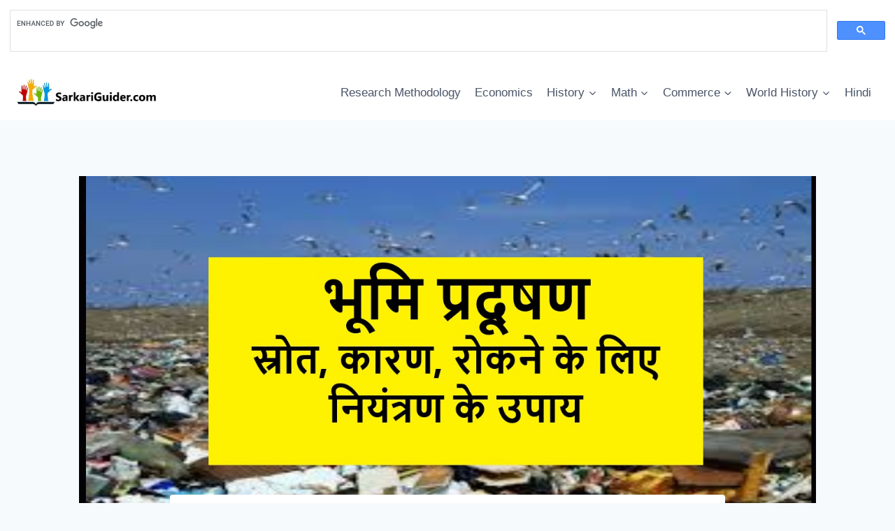

--- FILE ---
content_type: text/html; charset=UTF-8
request_url: https://sarkariguider.com/%E0%A4%AD%E0%A5%82%E0%A4%AE%E0%A4%BF-%E0%A4%AA%E0%A5%8D%E0%A4%B0%E0%A4%A6%E0%A5%82%E0%A4%B7%E0%A4%A3/
body_size: 57185
content:
<!doctype html>
<html lang="en-US" class="no-js" itemtype="https://schema.org/Blog" itemscope>
<head><script async src="https://cse.google.com/cse.js?cx=e797bdbae2513edf4"></script>
<div class="gcse-search"></div><meta name="google-site-verification" content="9jrngv-0ddEJjnyalutGpC-gfB-nEvO3rNu_bsKALkI" />
	<meta charset="UTF-8">
	<meta name="viewport" content="width=device-width, initial-scale=1, minimum-scale=1">
	<meta name='robots' content='index, follow, max-image-preview:large, max-snippet:-1, max-video-preview:-1' />
	<style>img:is([sizes="auto" i], [sizes^="auto," i]) { contain-intrinsic-size: 3000px 1500px }</style>
	
	<!-- This site is optimized with the Yoast SEO Premium plugin v19.4 (Yoast SEO v23.2) - https://yoast.com/wordpress/plugins/seo/ -->
	<title>भूमि प्रदूषण- स्रोत, कारण, रोकने के लिए नियंत्रण के उपाय SarkariGuider.com</title>
	<meta name="description" content="भूमि प्रदूषण पृथ्वी की भूमि की सतह के क्षरण के माध्यम से दुरुपयोग है खराब कृषि पद्धतियां, खनिज शोषण, औद्योगिक अपशिष्ट डंपिंग और शहरी और विषाक्त" />
	<link rel="canonical" href="https://sarkariguider.com/भूमि-प्रदूषण/" />
	<meta property="og:locale" content="en_US" />
	<meta property="og:type" content="article" />
	<meta property="og:title" content="भूमि प्रदूषण- स्रोत, कारण, रोकने के लिए नियंत्रण के उपाय" />
	<meta property="og:description" content="भूमि प्रदूषण पृथ्वी की भूमि की सतह के क्षरण के माध्यम से दुरुपयोग है खराब कृषि पद्धतियां, खनिज शोषण, औद्योगिक अपशिष्ट डंपिंग और शहरी और विषाक्त" />
	<meta property="og:url" content="https://sarkariguider.com/भूमि-प्रदूषण/" />
	<meta property="og:site_name" content="SarkariGuider.com" />
	<meta property="article:published_time" content="2020-04-04T16:22:22+00:00" />
	<meta property="article:modified_time" content="2020-06-04T15:34:55+00:00" />
	<meta property="og:image" content="https://sarkariguider.com/wp-content/uploads/2020/04/maxresdefault-13.jpg" />
	<meta property="og:image:width" content="1280" />
	<meta property="og:image:height" content="720" />
	<meta property="og:image:type" content="image/jpeg" />
	<meta name="author" content="sarkariguider" />
	<meta name="twitter:card" content="summary_large_image" />
	<meta name="twitter:label1" content="Written by" />
	<meta name="twitter:data1" content="sarkariguider" />
	<meta name="twitter:label2" content="Est. reading time" />
	<meta name="twitter:data2" content="1 minute" />
	<script type="application/ld+json" class="yoast-schema-graph">{"@context":"https://schema.org","@graph":[{"@type":"Article","@id":"https://sarkariguider.com/%e0%a4%ad%e0%a5%82%e0%a4%ae%e0%a4%bf-%e0%a4%aa%e0%a5%8d%e0%a4%b0%e0%a4%a6%e0%a5%82%e0%a4%b7%e0%a4%a3/#article","isPartOf":{"@id":"https://sarkariguider.com/%e0%a4%ad%e0%a5%82%e0%a4%ae%e0%a4%bf-%e0%a4%aa%e0%a5%8d%e0%a4%b0%e0%a4%a6%e0%a5%82%e0%a4%b7%e0%a4%a3/"},"author":{"name":"sarkariguider","@id":"https://sarkariguider.com/#/schema/person/c03746c9ad5581488596b6a9c3fdd9d0"},"headline":"भूमि प्रदूषण- स्रोत, कारण, रोकने के लिए नियंत्रण के उपाय","datePublished":"2020-04-04T16:22:22+00:00","dateModified":"2020-06-04T15:34:55+00:00","mainEntityOfPage":{"@id":"https://sarkariguider.com/%e0%a4%ad%e0%a5%82%e0%a4%ae%e0%a4%bf-%e0%a4%aa%e0%a5%8d%e0%a4%b0%e0%a4%a6%e0%a5%82%e0%a4%b7%e0%a4%a3/"},"wordCount":111,"commentCount":0,"publisher":{"@id":"https://sarkariguider.com/#organization"},"image":{"@id":"https://sarkariguider.com/%e0%a4%ad%e0%a5%82%e0%a4%ae%e0%a4%bf-%e0%a4%aa%e0%a5%8d%e0%a4%b0%e0%a4%a6%e0%a5%82%e0%a4%b7%e0%a4%a3/#primaryimage"},"thumbnailUrl":"https://sarkariguider.com/wp-content/uploads/2020/04/maxresdefault-13.jpg","keywords":["bhumi pradushan ke karan","bhumi pradushan ke srot","bhumi pradushan kise kehte hain","भूमि प्रदूषण","भूमि प्रदूषण drawing","भूमि प्रदूषण उपाय मराठी","भूमि प्रदूषण का चित्र","भूमि प्रदूषण किसे कहते हैं","भूमि प्रदूषण निबंध मराठी","भूमि प्रदूषण से होने वाली बीमारियां","मृदा प्रदूषण निष्कर्ष मराठी","मृदा प्रदूषण परिणाम"],"articleSection":["भूगोल / Geography"],"inLanguage":"en-US","potentialAction":[{"@type":"CommentAction","name":"Comment","target":["https://sarkariguider.com/%e0%a4%ad%e0%a5%82%e0%a4%ae%e0%a4%bf-%e0%a4%aa%e0%a5%8d%e0%a4%b0%e0%a4%a6%e0%a5%82%e0%a4%b7%e0%a4%a3/#respond"]}]},{"@type":"WebPage","@id":"https://sarkariguider.com/%e0%a4%ad%e0%a5%82%e0%a4%ae%e0%a4%bf-%e0%a4%aa%e0%a5%8d%e0%a4%b0%e0%a4%a6%e0%a5%82%e0%a4%b7%e0%a4%a3/","url":"https://sarkariguider.com/%e0%a4%ad%e0%a5%82%e0%a4%ae%e0%a4%bf-%e0%a4%aa%e0%a5%8d%e0%a4%b0%e0%a4%a6%e0%a5%82%e0%a4%b7%e0%a4%a3/","name":"भूमि प्रदूषण- स्रोत, कारण, रोकने के लिए नियंत्रण के उपाय SarkariGuider.com","isPartOf":{"@id":"https://sarkariguider.com/#website"},"primaryImageOfPage":{"@id":"https://sarkariguider.com/%e0%a4%ad%e0%a5%82%e0%a4%ae%e0%a4%bf-%e0%a4%aa%e0%a5%8d%e0%a4%b0%e0%a4%a6%e0%a5%82%e0%a4%b7%e0%a4%a3/#primaryimage"},"image":{"@id":"https://sarkariguider.com/%e0%a4%ad%e0%a5%82%e0%a4%ae%e0%a4%bf-%e0%a4%aa%e0%a5%8d%e0%a4%b0%e0%a4%a6%e0%a5%82%e0%a4%b7%e0%a4%a3/#primaryimage"},"thumbnailUrl":"https://sarkariguider.com/wp-content/uploads/2020/04/maxresdefault-13.jpg","datePublished":"2020-04-04T16:22:22+00:00","dateModified":"2020-06-04T15:34:55+00:00","description":"भूमि प्रदूषण पृथ्वी की भूमि की सतह के क्षरण के माध्यम से दुरुपयोग है खराब कृषि पद्धतियां, खनिज शोषण, औद्योगिक अपशिष्ट डंपिंग और शहरी और विषाक्त","breadcrumb":{"@id":"https://sarkariguider.com/%e0%a4%ad%e0%a5%82%e0%a4%ae%e0%a4%bf-%e0%a4%aa%e0%a5%8d%e0%a4%b0%e0%a4%a6%e0%a5%82%e0%a4%b7%e0%a4%a3/#breadcrumb"},"inLanguage":"en-US","potentialAction":[{"@type":"ReadAction","target":["https://sarkariguider.com/%e0%a4%ad%e0%a5%82%e0%a4%ae%e0%a4%bf-%e0%a4%aa%e0%a5%8d%e0%a4%b0%e0%a4%a6%e0%a5%82%e0%a4%b7%e0%a4%a3/"]}]},{"@type":"ImageObject","inLanguage":"en-US","@id":"https://sarkariguider.com/%e0%a4%ad%e0%a5%82%e0%a4%ae%e0%a4%bf-%e0%a4%aa%e0%a5%8d%e0%a4%b0%e0%a4%a6%e0%a5%82%e0%a4%b7%e0%a4%a3/#primaryimage","url":"https://sarkariguider.com/wp-content/uploads/2020/04/maxresdefault-13.jpg","contentUrl":"https://sarkariguider.com/wp-content/uploads/2020/04/maxresdefault-13.jpg","width":1280,"height":720,"caption":"भूमि प्रदूषण"},{"@type":"BreadcrumbList","@id":"https://sarkariguider.com/%e0%a4%ad%e0%a5%82%e0%a4%ae%e0%a4%bf-%e0%a4%aa%e0%a5%8d%e0%a4%b0%e0%a4%a6%e0%a5%82%e0%a4%b7%e0%a4%a3/#breadcrumb","itemListElement":[{"@type":"ListItem","position":1,"name":"Home","item":"https://sarkariguider.com/"},{"@type":"ListItem","position":2,"name":"भूमि प्रदूषण- स्रोत, कारण, रोकने के लिए नियंत्रण के उपाय"}]},{"@type":"WebSite","@id":"https://sarkariguider.com/#website","url":"https://sarkariguider.com/","name":"SarkariGuider.com","description":"&quot;Knowledge is the life of the mind&quot;","publisher":{"@id":"https://sarkariguider.com/#organization"},"potentialAction":[{"@type":"SearchAction","target":{"@type":"EntryPoint","urlTemplate":"https://sarkariguider.com/?s={search_term_string}"},"query-input":"required name=search_term_string"}],"inLanguage":"en-US"},{"@type":"Organization","@id":"https://sarkariguider.com/#organization","name":"SarkariGuider.com","url":"https://sarkariguider.com/","logo":{"@type":"ImageObject","inLanguage":"en-US","@id":"https://sarkariguider.com/#/schema/logo/image/","url":"https://sarkariguider.com/wp-content/uploads/2024/08/IMG-20200506-WA0003-Copy-3.jpg","contentUrl":"https://sarkariguider.com/wp-content/uploads/2024/08/IMG-20200506-WA0003-Copy-3.jpg","width":1146,"height":225,"caption":"SarkariGuider.com"},"image":{"@id":"https://sarkariguider.com/#/schema/logo/image/"}},{"@type":"Person","@id":"https://sarkariguider.com/#/schema/person/c03746c9ad5581488596b6a9c3fdd9d0","name":"sarkariguider","image":{"@type":"ImageObject","inLanguage":"en-US","@id":"https://sarkariguider.com/#/schema/person/image/","url":"https://secure.gravatar.com/avatar/d859c341f7f3452563bf690f0bceb2624ea9a106acda9e8f25a3c88c5c9eae38?s=96&d=mm&r=g","contentUrl":"https://secure.gravatar.com/avatar/d859c341f7f3452563bf690f0bceb2624ea9a106acda9e8f25a3c88c5c9eae38?s=96&d=mm&r=g","caption":"sarkariguider"},"sameAs":["http://sarkariguider.com/"]}]}</script>
	<!-- / Yoast SEO Premium plugin. -->


<link rel='dns-prefetch' href='//www.googletagmanager.com' />
<link rel="alternate" type="application/rss+xml" title="SarkariGuider.com &raquo; Feed" href="https://sarkariguider.com/feed/" />
<link rel="alternate" type="application/rss+xml" title="SarkariGuider.com &raquo; Comments Feed" href="https://sarkariguider.com/comments/feed/" />
			<script>document.documentElement.classList.remove( 'no-js' );</script>
			<link rel="alternate" type="application/rss+xml" title="SarkariGuider.com &raquo; भूमि प्रदूषण- स्रोत, कारण, रोकने के लिए नियंत्रण के उपाय Comments Feed" href="https://sarkariguider.com/%e0%a4%ad%e0%a5%82%e0%a4%ae%e0%a4%bf-%e0%a4%aa%e0%a5%8d%e0%a4%b0%e0%a4%a6%e0%a5%82%e0%a4%b7%e0%a4%a3/feed/" />
<script>
window._wpemojiSettings = {"baseUrl":"https:\/\/s.w.org\/images\/core\/emoji\/16.0.1\/72x72\/","ext":".png","svgUrl":"https:\/\/s.w.org\/images\/core\/emoji\/16.0.1\/svg\/","svgExt":".svg","source":{"concatemoji":"https:\/\/sarkariguider.com\/wp-includes\/js\/wp-emoji-release.min.js?ver=6.8.3"}};
/*! This file is auto-generated */
!function(s,n){var o,i,e;function c(e){try{var t={supportTests:e,timestamp:(new Date).valueOf()};sessionStorage.setItem(o,JSON.stringify(t))}catch(e){}}function p(e,t,n){e.clearRect(0,0,e.canvas.width,e.canvas.height),e.fillText(t,0,0);var t=new Uint32Array(e.getImageData(0,0,e.canvas.width,e.canvas.height).data),a=(e.clearRect(0,0,e.canvas.width,e.canvas.height),e.fillText(n,0,0),new Uint32Array(e.getImageData(0,0,e.canvas.width,e.canvas.height).data));return t.every(function(e,t){return e===a[t]})}function u(e,t){e.clearRect(0,0,e.canvas.width,e.canvas.height),e.fillText(t,0,0);for(var n=e.getImageData(16,16,1,1),a=0;a<n.data.length;a++)if(0!==n.data[a])return!1;return!0}function f(e,t,n,a){switch(t){case"flag":return n(e,"\ud83c\udff3\ufe0f\u200d\u26a7\ufe0f","\ud83c\udff3\ufe0f\u200b\u26a7\ufe0f")?!1:!n(e,"\ud83c\udde8\ud83c\uddf6","\ud83c\udde8\u200b\ud83c\uddf6")&&!n(e,"\ud83c\udff4\udb40\udc67\udb40\udc62\udb40\udc65\udb40\udc6e\udb40\udc67\udb40\udc7f","\ud83c\udff4\u200b\udb40\udc67\u200b\udb40\udc62\u200b\udb40\udc65\u200b\udb40\udc6e\u200b\udb40\udc67\u200b\udb40\udc7f");case"emoji":return!a(e,"\ud83e\udedf")}return!1}function g(e,t,n,a){var r="undefined"!=typeof WorkerGlobalScope&&self instanceof WorkerGlobalScope?new OffscreenCanvas(300,150):s.createElement("canvas"),o=r.getContext("2d",{willReadFrequently:!0}),i=(o.textBaseline="top",o.font="600 32px Arial",{});return e.forEach(function(e){i[e]=t(o,e,n,a)}),i}function t(e){var t=s.createElement("script");t.src=e,t.defer=!0,s.head.appendChild(t)}"undefined"!=typeof Promise&&(o="wpEmojiSettingsSupports",i=["flag","emoji"],n.supports={everything:!0,everythingExceptFlag:!0},e=new Promise(function(e){s.addEventListener("DOMContentLoaded",e,{once:!0})}),new Promise(function(t){var n=function(){try{var e=JSON.parse(sessionStorage.getItem(o));if("object"==typeof e&&"number"==typeof e.timestamp&&(new Date).valueOf()<e.timestamp+604800&&"object"==typeof e.supportTests)return e.supportTests}catch(e){}return null}();if(!n){if("undefined"!=typeof Worker&&"undefined"!=typeof OffscreenCanvas&&"undefined"!=typeof URL&&URL.createObjectURL&&"undefined"!=typeof Blob)try{var e="postMessage("+g.toString()+"("+[JSON.stringify(i),f.toString(),p.toString(),u.toString()].join(",")+"));",a=new Blob([e],{type:"text/javascript"}),r=new Worker(URL.createObjectURL(a),{name:"wpTestEmojiSupports"});return void(r.onmessage=function(e){c(n=e.data),r.terminate(),t(n)})}catch(e){}c(n=g(i,f,p,u))}t(n)}).then(function(e){for(var t in e)n.supports[t]=e[t],n.supports.everything=n.supports.everything&&n.supports[t],"flag"!==t&&(n.supports.everythingExceptFlag=n.supports.everythingExceptFlag&&n.supports[t]);n.supports.everythingExceptFlag=n.supports.everythingExceptFlag&&!n.supports.flag,n.DOMReady=!1,n.readyCallback=function(){n.DOMReady=!0}}).then(function(){return e}).then(function(){var e;n.supports.everything||(n.readyCallback(),(e=n.source||{}).concatemoji?t(e.concatemoji):e.wpemoji&&e.twemoji&&(t(e.twemoji),t(e.wpemoji)))}))}((window,document),window._wpemojiSettings);
</script>
<style id='wp-emoji-styles-inline-css'>

	img.wp-smiley, img.emoji {
		display: inline !important;
		border: none !important;
		box-shadow: none !important;
		height: 1em !important;
		width: 1em !important;
		margin: 0 0.07em !important;
		vertical-align: -0.1em !important;
		background: none !important;
		padding: 0 !important;
	}
</style>
<link rel='stylesheet' id='wp-block-library-css' href='https://sarkariguider.com/wp-includes/css/dist/block-library/style.min.css?ver=6.8.3' media='all' />
<style id='classic-theme-styles-inline-css'>
/*! This file is auto-generated */
.wp-block-button__link{color:#fff;background-color:#32373c;border-radius:9999px;box-shadow:none;text-decoration:none;padding:calc(.667em + 2px) calc(1.333em + 2px);font-size:1.125em}.wp-block-file__button{background:#32373c;color:#fff;text-decoration:none}
</style>
<style id='global-styles-inline-css'>
:root{--wp--preset--aspect-ratio--square: 1;--wp--preset--aspect-ratio--4-3: 4/3;--wp--preset--aspect-ratio--3-4: 3/4;--wp--preset--aspect-ratio--3-2: 3/2;--wp--preset--aspect-ratio--2-3: 2/3;--wp--preset--aspect-ratio--16-9: 16/9;--wp--preset--aspect-ratio--9-16: 9/16;--wp--preset--color--black: #000000;--wp--preset--color--cyan-bluish-gray: #abb8c3;--wp--preset--color--white: #ffffff;--wp--preset--color--pale-pink: #f78da7;--wp--preset--color--vivid-red: #cf2e2e;--wp--preset--color--luminous-vivid-orange: #ff6900;--wp--preset--color--luminous-vivid-amber: #fcb900;--wp--preset--color--light-green-cyan: #7bdcb5;--wp--preset--color--vivid-green-cyan: #00d084;--wp--preset--color--pale-cyan-blue: #8ed1fc;--wp--preset--color--vivid-cyan-blue: #0693e3;--wp--preset--color--vivid-purple: #9b51e0;--wp--preset--color--theme-palette-1: var(--global-palette1);--wp--preset--color--theme-palette-2: var(--global-palette2);--wp--preset--color--theme-palette-3: var(--global-palette3);--wp--preset--color--theme-palette-4: var(--global-palette4);--wp--preset--color--theme-palette-5: var(--global-palette5);--wp--preset--color--theme-palette-6: var(--global-palette6);--wp--preset--color--theme-palette-7: var(--global-palette7);--wp--preset--color--theme-palette-8: var(--global-palette8);--wp--preset--color--theme-palette-9: var(--global-palette9);--wp--preset--gradient--vivid-cyan-blue-to-vivid-purple: linear-gradient(135deg,rgba(6,147,227,1) 0%,rgb(155,81,224) 100%);--wp--preset--gradient--light-green-cyan-to-vivid-green-cyan: linear-gradient(135deg,rgb(122,220,180) 0%,rgb(0,208,130) 100%);--wp--preset--gradient--luminous-vivid-amber-to-luminous-vivid-orange: linear-gradient(135deg,rgba(252,185,0,1) 0%,rgba(255,105,0,1) 100%);--wp--preset--gradient--luminous-vivid-orange-to-vivid-red: linear-gradient(135deg,rgba(255,105,0,1) 0%,rgb(207,46,46) 100%);--wp--preset--gradient--very-light-gray-to-cyan-bluish-gray: linear-gradient(135deg,rgb(238,238,238) 0%,rgb(169,184,195) 100%);--wp--preset--gradient--cool-to-warm-spectrum: linear-gradient(135deg,rgb(74,234,220) 0%,rgb(151,120,209) 20%,rgb(207,42,186) 40%,rgb(238,44,130) 60%,rgb(251,105,98) 80%,rgb(254,248,76) 100%);--wp--preset--gradient--blush-light-purple: linear-gradient(135deg,rgb(255,206,236) 0%,rgb(152,150,240) 100%);--wp--preset--gradient--blush-bordeaux: linear-gradient(135deg,rgb(254,205,165) 0%,rgb(254,45,45) 50%,rgb(107,0,62) 100%);--wp--preset--gradient--luminous-dusk: linear-gradient(135deg,rgb(255,203,112) 0%,rgb(199,81,192) 50%,rgb(65,88,208) 100%);--wp--preset--gradient--pale-ocean: linear-gradient(135deg,rgb(255,245,203) 0%,rgb(182,227,212) 50%,rgb(51,167,181) 100%);--wp--preset--gradient--electric-grass: linear-gradient(135deg,rgb(202,248,128) 0%,rgb(113,206,126) 100%);--wp--preset--gradient--midnight: linear-gradient(135deg,rgb(2,3,129) 0%,rgb(40,116,252) 100%);--wp--preset--font-size--small: var(--global-font-size-small);--wp--preset--font-size--medium: var(--global-font-size-medium);--wp--preset--font-size--large: var(--global-font-size-large);--wp--preset--font-size--x-large: 42px;--wp--preset--font-size--larger: var(--global-font-size-larger);--wp--preset--font-size--xxlarge: var(--global-font-size-xxlarge);--wp--preset--spacing--20: 0.44rem;--wp--preset--spacing--30: 0.67rem;--wp--preset--spacing--40: 1rem;--wp--preset--spacing--50: 1.5rem;--wp--preset--spacing--60: 2.25rem;--wp--preset--spacing--70: 3.38rem;--wp--preset--spacing--80: 5.06rem;--wp--preset--shadow--natural: 6px 6px 9px rgba(0, 0, 0, 0.2);--wp--preset--shadow--deep: 12px 12px 50px rgba(0, 0, 0, 0.4);--wp--preset--shadow--sharp: 6px 6px 0px rgba(0, 0, 0, 0.2);--wp--preset--shadow--outlined: 6px 6px 0px -3px rgba(255, 255, 255, 1), 6px 6px rgba(0, 0, 0, 1);--wp--preset--shadow--crisp: 6px 6px 0px rgba(0, 0, 0, 1);}:where(.is-layout-flex){gap: 0.5em;}:where(.is-layout-grid){gap: 0.5em;}body .is-layout-flex{display: flex;}.is-layout-flex{flex-wrap: wrap;align-items: center;}.is-layout-flex > :is(*, div){margin: 0;}body .is-layout-grid{display: grid;}.is-layout-grid > :is(*, div){margin: 0;}:where(.wp-block-columns.is-layout-flex){gap: 2em;}:where(.wp-block-columns.is-layout-grid){gap: 2em;}:where(.wp-block-post-template.is-layout-flex){gap: 1.25em;}:where(.wp-block-post-template.is-layout-grid){gap: 1.25em;}.has-black-color{color: var(--wp--preset--color--black) !important;}.has-cyan-bluish-gray-color{color: var(--wp--preset--color--cyan-bluish-gray) !important;}.has-white-color{color: var(--wp--preset--color--white) !important;}.has-pale-pink-color{color: var(--wp--preset--color--pale-pink) !important;}.has-vivid-red-color{color: var(--wp--preset--color--vivid-red) !important;}.has-luminous-vivid-orange-color{color: var(--wp--preset--color--luminous-vivid-orange) !important;}.has-luminous-vivid-amber-color{color: var(--wp--preset--color--luminous-vivid-amber) !important;}.has-light-green-cyan-color{color: var(--wp--preset--color--light-green-cyan) !important;}.has-vivid-green-cyan-color{color: var(--wp--preset--color--vivid-green-cyan) !important;}.has-pale-cyan-blue-color{color: var(--wp--preset--color--pale-cyan-blue) !important;}.has-vivid-cyan-blue-color{color: var(--wp--preset--color--vivid-cyan-blue) !important;}.has-vivid-purple-color{color: var(--wp--preset--color--vivid-purple) !important;}.has-black-background-color{background-color: var(--wp--preset--color--black) !important;}.has-cyan-bluish-gray-background-color{background-color: var(--wp--preset--color--cyan-bluish-gray) !important;}.has-white-background-color{background-color: var(--wp--preset--color--white) !important;}.has-pale-pink-background-color{background-color: var(--wp--preset--color--pale-pink) !important;}.has-vivid-red-background-color{background-color: var(--wp--preset--color--vivid-red) !important;}.has-luminous-vivid-orange-background-color{background-color: var(--wp--preset--color--luminous-vivid-orange) !important;}.has-luminous-vivid-amber-background-color{background-color: var(--wp--preset--color--luminous-vivid-amber) !important;}.has-light-green-cyan-background-color{background-color: var(--wp--preset--color--light-green-cyan) !important;}.has-vivid-green-cyan-background-color{background-color: var(--wp--preset--color--vivid-green-cyan) !important;}.has-pale-cyan-blue-background-color{background-color: var(--wp--preset--color--pale-cyan-blue) !important;}.has-vivid-cyan-blue-background-color{background-color: var(--wp--preset--color--vivid-cyan-blue) !important;}.has-vivid-purple-background-color{background-color: var(--wp--preset--color--vivid-purple) !important;}.has-black-border-color{border-color: var(--wp--preset--color--black) !important;}.has-cyan-bluish-gray-border-color{border-color: var(--wp--preset--color--cyan-bluish-gray) !important;}.has-white-border-color{border-color: var(--wp--preset--color--white) !important;}.has-pale-pink-border-color{border-color: var(--wp--preset--color--pale-pink) !important;}.has-vivid-red-border-color{border-color: var(--wp--preset--color--vivid-red) !important;}.has-luminous-vivid-orange-border-color{border-color: var(--wp--preset--color--luminous-vivid-orange) !important;}.has-luminous-vivid-amber-border-color{border-color: var(--wp--preset--color--luminous-vivid-amber) !important;}.has-light-green-cyan-border-color{border-color: var(--wp--preset--color--light-green-cyan) !important;}.has-vivid-green-cyan-border-color{border-color: var(--wp--preset--color--vivid-green-cyan) !important;}.has-pale-cyan-blue-border-color{border-color: var(--wp--preset--color--pale-cyan-blue) !important;}.has-vivid-cyan-blue-border-color{border-color: var(--wp--preset--color--vivid-cyan-blue) !important;}.has-vivid-purple-border-color{border-color: var(--wp--preset--color--vivid-purple) !important;}.has-vivid-cyan-blue-to-vivid-purple-gradient-background{background: var(--wp--preset--gradient--vivid-cyan-blue-to-vivid-purple) !important;}.has-light-green-cyan-to-vivid-green-cyan-gradient-background{background: var(--wp--preset--gradient--light-green-cyan-to-vivid-green-cyan) !important;}.has-luminous-vivid-amber-to-luminous-vivid-orange-gradient-background{background: var(--wp--preset--gradient--luminous-vivid-amber-to-luminous-vivid-orange) !important;}.has-luminous-vivid-orange-to-vivid-red-gradient-background{background: var(--wp--preset--gradient--luminous-vivid-orange-to-vivid-red) !important;}.has-very-light-gray-to-cyan-bluish-gray-gradient-background{background: var(--wp--preset--gradient--very-light-gray-to-cyan-bluish-gray) !important;}.has-cool-to-warm-spectrum-gradient-background{background: var(--wp--preset--gradient--cool-to-warm-spectrum) !important;}.has-blush-light-purple-gradient-background{background: var(--wp--preset--gradient--blush-light-purple) !important;}.has-blush-bordeaux-gradient-background{background: var(--wp--preset--gradient--blush-bordeaux) !important;}.has-luminous-dusk-gradient-background{background: var(--wp--preset--gradient--luminous-dusk) !important;}.has-pale-ocean-gradient-background{background: var(--wp--preset--gradient--pale-ocean) !important;}.has-electric-grass-gradient-background{background: var(--wp--preset--gradient--electric-grass) !important;}.has-midnight-gradient-background{background: var(--wp--preset--gradient--midnight) !important;}.has-small-font-size{font-size: var(--wp--preset--font-size--small) !important;}.has-medium-font-size{font-size: var(--wp--preset--font-size--medium) !important;}.has-large-font-size{font-size: var(--wp--preset--font-size--large) !important;}.has-x-large-font-size{font-size: var(--wp--preset--font-size--x-large) !important;}
:where(.wp-block-post-template.is-layout-flex){gap: 1.25em;}:where(.wp-block-post-template.is-layout-grid){gap: 1.25em;}
:where(.wp-block-columns.is-layout-flex){gap: 2em;}:where(.wp-block-columns.is-layout-grid){gap: 2em;}
:root :where(.wp-block-pullquote){font-size: 1.5em;line-height: 1.6;}
</style>
<link rel='stylesheet' id='ez-toc-css' href='https://sarkariguider.com/wp-content/plugins/easy-table-of-contents/assets/css/screen.min.css?ver=2.0.68.1' media='all' />
<style id='ez-toc-inline-css'>
div#ez-toc-container .ez-toc-title {font-size: 120%;}div#ez-toc-container .ez-toc-title {font-weight: 500;}div#ez-toc-container ul li {font-size: 95%;}div#ez-toc-container ul li {font-weight: 500;}div#ez-toc-container nav ul ul li {font-size: 90%;}div#ez-toc-container {background: #f7f7f7;border: 1px solid #8e8e8e;}div#ez-toc-container p.ez-toc-title , #ez-toc-container .ez_toc_custom_title_icon , #ez-toc-container .ez_toc_custom_toc_icon {color: #231205;}div#ez-toc-container ul.ez-toc-list a {color: #4a4fe0;}div#ez-toc-container ul.ez-toc-list a:hover {color: #3ee0db;}div#ez-toc-container ul.ez-toc-list a:visited {color: #ae3fc1;}
.ez-toc-container-direction {direction: ltr;}.ez-toc-counter ul{counter-reset: item ;}.ez-toc-counter nav ul li a::before {content: counters(item, '.', decimal) '. ';display: inline-block;counter-increment: item;flex-grow: 0;flex-shrink: 0;margin-right: .2em; float: left; }.ez-toc-widget-direction {direction: ltr;}.ez-toc-widget-container ul{counter-reset: item ;}.ez-toc-widget-container nav ul li a::before {content: counters(item, '.', decimal) '. ';display: inline-block;counter-increment: item;flex-grow: 0;flex-shrink: 0;margin-right: .2em; float: left; }
</style>
<link rel='stylesheet' id='kadence-global-css' href='https://sarkariguider.com/wp-content/themes/kadence/assets/css/global.min.css?ver=1.2.7' media='all' />
<style id='kadence-global-inline-css'>
/* Kadence Base CSS */
:root{--global-palette1:#2B6CB0;--global-palette2:#215387;--global-palette3:#1A202C;--global-palette4:#2D3748;--global-palette5:#4A5568;--global-palette6:#718096;--global-palette7:#EDF2F7;--global-palette8:#F7FAFC;--global-palette9:#ffffff;--global-palette9rgb:255, 255, 255;--global-palette-highlight:var(--global-palette1);--global-palette-highlight-alt:var(--global-palette2);--global-palette-highlight-alt2:var(--global-palette9);--global-palette-btn-bg:var(--global-palette1);--global-palette-btn-bg-hover:var(--global-palette2);--global-palette-btn:var(--global-palette9);--global-palette-btn-hover:var(--global-palette9);--global-body-font-family:-apple-system,BlinkMacSystemFont,"Segoe UI",Roboto,Oxygen-Sans,Ubuntu,Cantarell,"Helvetica Neue",sans-serif, "Apple Color Emoji", "Segoe UI Emoji", "Segoe UI Symbol";--global-heading-font-family:inherit;--global-primary-nav-font-family:inherit;--global-fallback-font:sans-serif;--global-display-fallback-font:sans-serif;--global-content-width:1290px;--global-content-narrow-width:842px;--global-content-edge-padding:1.5rem;--global-content-boxed-padding:2rem;--global-calc-content-width:calc(1290px - var(--global-content-edge-padding) - var(--global-content-edge-padding) );--wp--style--global--content-size:var(--global-calc-content-width);}.wp-site-blocks{--global-vw:calc( 100vw - ( 0.5 * var(--scrollbar-offset)));}body{background:var(--global-palette8);}body, input, select, optgroup, textarea{font-weight:400;font-size:17px;line-height:1.6;font-family:var(--global-body-font-family);color:var(--global-palette4);}.content-bg, body.content-style-unboxed .site{background:var(--global-palette9);}h1,h2,h3,h4,h5,h6{font-family:var(--global-heading-font-family);}h1{font-weight:700;font-size:32px;line-height:1.5;color:var(--global-palette3);}h2{font-weight:700;font-size:28px;line-height:1.5;color:var(--global-palette3);}h3{font-weight:700;font-size:24px;line-height:1.5;color:var(--global-palette3);}h4{font-weight:700;font-size:22px;line-height:1.5;color:var(--global-palette4);}h5{font-weight:700;font-size:20px;line-height:1.5;color:var(--global-palette4);}h6{font-weight:700;font-size:18px;line-height:1.5;color:var(--global-palette5);}.entry-hero .kadence-breadcrumbs{max-width:1290px;}.site-container, .site-header-row-layout-contained, .site-footer-row-layout-contained, .entry-hero-layout-contained, .comments-area, .alignfull > .wp-block-cover__inner-container, .alignwide > .wp-block-cover__inner-container{max-width:var(--global-content-width);}.content-width-narrow .content-container.site-container, .content-width-narrow .hero-container.site-container{max-width:var(--global-content-narrow-width);}@media all and (min-width: 1520px){.wp-site-blocks .content-container  .alignwide{margin-left:-115px;margin-right:-115px;width:unset;max-width:unset;}}@media all and (min-width: 1102px){.content-width-narrow .wp-site-blocks .content-container .alignwide{margin-left:-130px;margin-right:-130px;width:unset;max-width:unset;}}.content-style-boxed .wp-site-blocks .entry-content .alignwide{margin-left:calc( -1 * var( --global-content-boxed-padding ) );margin-right:calc( -1 * var( --global-content-boxed-padding ) );}.content-area{margin-top:5rem;margin-bottom:5rem;}@media all and (max-width: 1024px){.content-area{margin-top:3rem;margin-bottom:3rem;}}@media all and (max-width: 767px){.content-area{margin-top:2rem;margin-bottom:2rem;}}@media all and (max-width: 1024px){:root{--global-content-boxed-padding:2rem;}}@media all and (max-width: 767px){:root{--global-content-boxed-padding:1.5rem;}}.entry-content-wrap{padding:2rem;}@media all and (max-width: 1024px){.entry-content-wrap{padding:2rem;}}@media all and (max-width: 767px){.entry-content-wrap{padding:1.5rem;}}.entry.single-entry{box-shadow:0px 15px 15px -10px rgba(0,0,0,0.05);}.entry.loop-entry{box-shadow:0px 15px 15px -10px rgba(0,0,0,0.05);}.loop-entry .entry-content-wrap{padding:2rem;}@media all and (max-width: 1024px){.loop-entry .entry-content-wrap{padding:2rem;}}@media all and (max-width: 767px){.loop-entry .entry-content-wrap{padding:1.5rem;}}button, .button, .wp-block-button__link, input[type="button"], input[type="reset"], input[type="submit"], .fl-button, .elementor-button-wrapper .elementor-button{box-shadow:0px 0px 0px -7px rgba(0,0,0,0);}button:hover, button:focus, button:active, .button:hover, .button:focus, .button:active, .wp-block-button__link:hover, .wp-block-button__link:focus, .wp-block-button__link:active, input[type="button"]:hover, input[type="button"]:focus, input[type="button"]:active, input[type="reset"]:hover, input[type="reset"]:focus, input[type="reset"]:active, input[type="submit"]:hover, input[type="submit"]:focus, input[type="submit"]:active, .elementor-button-wrapper .elementor-button:hover, .elementor-button-wrapper .elementor-button:focus, .elementor-button-wrapper .elementor-button:active{box-shadow:0px 15px 25px -7px rgba(0,0,0,0.1);}.kb-button.kb-btn-global-outline.kb-btn-global-inherit{padding-top:calc(px - 2px);padding-right:calc(px - 2px);padding-bottom:calc(px - 2px);padding-left:calc(px - 2px);}@media all and (min-width: 1025px){.transparent-header .entry-hero .entry-hero-container-inner{padding-top:80px;}}@media all and (max-width: 1024px){.mobile-transparent-header .entry-hero .entry-hero-container-inner{padding-top:80px;}}@media all and (max-width: 767px){.mobile-transparent-header .entry-hero .entry-hero-container-inner{padding-top:80px;}}.entry-hero.post-hero-section .entry-header{min-height:200px;}
/* Kadence Header CSS */
@media all and (max-width: 1024px){.mobile-transparent-header #masthead{position:absolute;left:0px;right:0px;z-index:100;}.kadence-scrollbar-fixer.mobile-transparent-header #masthead{right:var(--scrollbar-offset,0);}.mobile-transparent-header #masthead, .mobile-transparent-header .site-top-header-wrap .site-header-row-container-inner, .mobile-transparent-header .site-main-header-wrap .site-header-row-container-inner, .mobile-transparent-header .site-bottom-header-wrap .site-header-row-container-inner{background:transparent;}.site-header-row-tablet-layout-fullwidth, .site-header-row-tablet-layout-standard{padding:0px;}}@media all and (min-width: 1025px){.transparent-header #masthead{position:absolute;left:0px;right:0px;z-index:100;}.transparent-header.kadence-scrollbar-fixer #masthead{right:var(--scrollbar-offset,0);}.transparent-header #masthead, .transparent-header .site-top-header-wrap .site-header-row-container-inner, .transparent-header .site-main-header-wrap .site-header-row-container-inner, .transparent-header .site-bottom-header-wrap .site-header-row-container-inner{background:transparent;}}.site-branding a.brand img{max-width:200px;}.site-branding a.brand img.svg-logo-image{width:200px;}.site-branding{padding:0px 0px 0px 0px;}#masthead, #masthead .kadence-sticky-header.item-is-fixed:not(.item-at-start):not(.site-header-row-container):not(.site-main-header-wrap), #masthead .kadence-sticky-header.item-is-fixed:not(.item-at-start) > .site-header-row-container-inner{background:#ffffff;}.site-main-header-inner-wrap{min-height:80px;}.header-navigation[class*="header-navigation-style-underline"] .header-menu-container.primary-menu-container>ul>li>a:after{width:calc( 100% - 1.2em);}.main-navigation .primary-menu-container > ul > li.menu-item > a{padding-left:calc(1.2em / 2);padding-right:calc(1.2em / 2);padding-top:0.6em;padding-bottom:0.6em;color:var(--global-palette5);}.main-navigation .primary-menu-container > ul > li.menu-item .dropdown-nav-special-toggle{right:calc(1.2em / 2);}.main-navigation .primary-menu-container > ul > li.menu-item > a:hover{color:var(--global-palette-highlight);}.main-navigation .primary-menu-container > ul > li.menu-item.current-menu-item > a{color:var(--global-palette3);}.header-navigation .header-menu-container ul ul.sub-menu, .header-navigation .header-menu-container ul ul.submenu{background:var(--global-palette3);box-shadow:0px 2px 13px 0px rgba(0,0,0,0.1);}.header-navigation .header-menu-container ul ul li.menu-item, .header-menu-container ul.menu > li.kadence-menu-mega-enabled > ul > li.menu-item > a{border-bottom:1px solid rgba(255,255,255,0.1);}.header-navigation .header-menu-container ul ul li.menu-item > a{width:200px;padding-top:1em;padding-bottom:1em;color:var(--global-palette8);font-size:12px;}.header-navigation .header-menu-container ul ul li.menu-item > a:hover{color:var(--global-palette9);background:var(--global-palette4);}.header-navigation .header-menu-container ul ul li.menu-item.current-menu-item > a{color:var(--global-palette9);background:var(--global-palette4);}.mobile-toggle-open-container .menu-toggle-open, .mobile-toggle-open-container .menu-toggle-open:focus{color:var(--global-palette5);padding:0.4em 0.6em 0.4em 0.6em;font-size:14px;}.mobile-toggle-open-container .menu-toggle-open.menu-toggle-style-bordered{border:1px solid currentColor;}.mobile-toggle-open-container .menu-toggle-open .menu-toggle-icon{font-size:20px;}.mobile-toggle-open-container .menu-toggle-open:hover, .mobile-toggle-open-container .menu-toggle-open:focus-visible{color:var(--global-palette-highlight);}.mobile-navigation ul li{font-size:14px;}.mobile-navigation ul li a{padding-top:1em;padding-bottom:1em;}.mobile-navigation ul li > a, .mobile-navigation ul li.menu-item-has-children > .drawer-nav-drop-wrap{color:var(--global-palette8);}.mobile-navigation ul li.current-menu-item > a, .mobile-navigation ul li.current-menu-item.menu-item-has-children > .drawer-nav-drop-wrap{color:var(--global-palette-highlight);}.mobile-navigation ul li.menu-item-has-children .drawer-nav-drop-wrap, .mobile-navigation ul li:not(.menu-item-has-children) a{border-bottom:1px solid rgba(255,255,255,0.1);}.mobile-navigation:not(.drawer-navigation-parent-toggle-true) ul li.menu-item-has-children .drawer-nav-drop-wrap button{border-left:1px solid rgba(255,255,255,0.1);}#mobile-drawer .drawer-header .drawer-toggle{padding:0.6em 0.15em 0.6em 0.15em;font-size:24px;}
/* Kadence Footer CSS */
.site-top-footer-inner-wrap{padding-top:30px;padding-bottom:30px;grid-column-gap:30px;grid-row-gap:30px;}.site-top-footer-inner-wrap .widget{margin-bottom:30px;}.site-top-footer-inner-wrap .site-footer-section:not(:last-child):after{right:calc(-30px / 2);}#colophon .footer-navigation .footer-menu-container > ul > li > a{padding-left:calc(1.2em / 2);padding-right:calc(1.2em / 2);padding-top:calc(0.6em / 2);padding-bottom:calc(0.6em / 2);color:var(--global-palette5);}#colophon .footer-navigation .footer-menu-container > ul li a:hover{color:var(--global-palette-highlight);}#colophon .footer-navigation .footer-menu-container > ul li.current-menu-item > a{color:var(--global-palette3);}
</style>
<link rel='stylesheet' id='kadence-header-css' href='https://sarkariguider.com/wp-content/themes/kadence/assets/css/header.min.css?ver=1.2.7' media='all' />
<link rel='stylesheet' id='kadence-content-css' href='https://sarkariguider.com/wp-content/themes/kadence/assets/css/content.min.css?ver=1.2.7' media='all' />
<link rel='stylesheet' id='kadence-comments-css' href='https://sarkariguider.com/wp-content/themes/kadence/assets/css/comments.min.css?ver=1.2.7' media='all' />
<link rel='stylesheet' id='kadence-related-posts-css' href='https://sarkariguider.com/wp-content/themes/kadence/assets/css/related-posts.min.css?ver=1.2.7' media='all' />
<link rel='stylesheet' id='kad-splide-css' href='https://sarkariguider.com/wp-content/themes/kadence/assets/css/kadence-splide.min.css?ver=1.2.7' media='all' />
<link rel='stylesheet' id='kadence-footer-css' href='https://sarkariguider.com/wp-content/themes/kadence/assets/css/footer.min.css?ver=1.2.7' media='all' />
<link rel='stylesheet' id='meks_ess-main-css' href='https://sarkariguider.com/wp-content/plugins/meks-easy-social-share/assets/css/main.css?ver=1.3' media='all' />
<script src="https://sarkariguider.com/wp-includes/js/jquery/jquery.min.js?ver=3.7.1" id="jquery-core-js"></script>
<script src="https://sarkariguider.com/wp-includes/js/jquery/jquery-migrate.min.js?ver=3.4.1" id="jquery-migrate-js"></script>
<link rel="https://api.w.org/" href="https://sarkariguider.com/wp-json/" /><link rel="alternate" title="JSON" type="application/json" href="https://sarkariguider.com/wp-json/wp/v2/posts/911" /><link rel="EditURI" type="application/rsd+xml" title="RSD" href="https://sarkariguider.com/xmlrpc.php?rsd" />
<meta name="generator" content="WordPress 6.8.3" />
<link rel='shortlink' href='https://sarkariguider.com/?p=911' />
<link rel="alternate" title="oEmbed (JSON)" type="application/json+oembed" href="https://sarkariguider.com/wp-json/oembed/1.0/embed?url=https%3A%2F%2Fsarkariguider.com%2F%25e0%25a4%25ad%25e0%25a5%2582%25e0%25a4%25ae%25e0%25a4%25bf-%25e0%25a4%25aa%25e0%25a5%258d%25e0%25a4%25b0%25e0%25a4%25a6%25e0%25a5%2582%25e0%25a4%25b7%25e0%25a4%25a3%2F" />
<link rel="alternate" title="oEmbed (XML)" type="text/xml+oembed" href="https://sarkariguider.com/wp-json/oembed/1.0/embed?url=https%3A%2F%2Fsarkariguider.com%2F%25e0%25a4%25ad%25e0%25a5%2582%25e0%25a4%25ae%25e0%25a4%25bf-%25e0%25a4%25aa%25e0%25a5%258d%25e0%25a4%25b0%25e0%25a4%25a6%25e0%25a5%2582%25e0%25a4%25b7%25e0%25a4%25a3%2F&#038;format=xml" />
<meta name="generator" content="Redux 4.4.18" /><meta name="generator" content="Site Kit by Google 1.133.0" />		<script>
			document.documentElement.className = document.documentElement.className.replace('no-js', 'js');
		</script>
				<style>
			.no-js img.lazyload {
				display: none;
			}

			figure.wp-block-image img.lazyloading {
				min-width: 150px;
			}

						.lazyload, .lazyloading {
				opacity: 0;
			}

			.lazyloaded {
				opacity: 1;
				transition: opacity 400ms;
				transition-delay: 0ms;
			}

					</style>
		<link rel="pingback" href="https://sarkariguider.com/xmlrpc.php"><link rel="icon" href="https://sarkariguider.com/wp-content/uploads/2021/03/cropped-Photo_1616498345452-32x32.png" sizes="32x32" />
<link rel="icon" href="https://sarkariguider.com/wp-content/uploads/2021/03/cropped-Photo_1616498345452-192x192.png" sizes="192x192" />
<link rel="apple-touch-icon" href="https://sarkariguider.com/wp-content/uploads/2021/03/cropped-Photo_1616498345452-180x180.png" />
<meta name="msapplication-TileImage" content="https://sarkariguider.com/wp-content/uploads/2021/03/cropped-Photo_1616498345452-270x270.png" />
<script async src="https://pagead2.googlesyndication.com/pagead/js/adsbygoogle.js?client=ca-pub-1933038105871137"
     crossorigin="anonymous"></script></head>

<body class="wp-singular post-template-default single single-post postid-911 single-format-standard wp-custom-logo wp-embed-responsive wp-theme-kadence footer-on-bottom hide-focus-outline link-style-standard content-title-style-normal content-width-narrow content-style-boxed content-vertical-padding-show non-transparent-header mobile-non-transparent-header">
<div id="wrapper" class="site wp-site-blocks">
			<a class="skip-link screen-reader-text scroll-ignore" href="#main">Skip to content</a>
		<header id="masthead" class="site-header" role="banner" itemtype="https://schema.org/WPHeader" itemscope>
	<div id="main-header" class="site-header-wrap">
		<div class="site-header-inner-wrap">
			<div class="site-header-upper-wrap">
				<div class="site-header-upper-inner-wrap">
					<div class="site-main-header-wrap site-header-row-container site-header-focus-item site-header-row-layout-standard" data-section="kadence_customizer_header_main">
	<div class="site-header-row-container-inner">
				<div class="site-container">
			<div class="site-main-header-inner-wrap site-header-row site-header-row-has-sides site-header-row-no-center">
									<div class="site-header-main-section-left site-header-section site-header-section-left">
						<div class="site-header-item site-header-focus-item" data-section="title_tagline">
	<div class="site-branding branding-layout-standard site-brand-logo-only"><a class="brand has-logo-image" href="https://sarkariguider.com/" rel="home"><img width="1146" height="225" src="https://sarkariguider.com/wp-content/uploads/2024/08/IMG-20200506-WA0003-Copy-3.jpg" class="custom-logo" alt="SarkariGuider.com" decoding="async" fetchpriority="high" srcset="https://sarkariguider.com/wp-content/uploads/2024/08/IMG-20200506-WA0003-Copy-3.jpg 1146w, https://sarkariguider.com/wp-content/uploads/2024/08/IMG-20200506-WA0003-Copy-3-300x59.jpg 300w, https://sarkariguider.com/wp-content/uploads/2024/08/IMG-20200506-WA0003-Copy-3-1024x201.jpg 1024w, https://sarkariguider.com/wp-content/uploads/2024/08/IMG-20200506-WA0003-Copy-3-768x151.jpg 768w" sizes="(max-width: 1146px) 100vw, 1146px" /></a></div></div><!-- data-section="title_tagline" -->
					</div>
																	<div class="site-header-main-section-right site-header-section site-header-section-right">
						<div class="site-header-item site-header-focus-item site-header-item-main-navigation header-navigation-layout-stretch-false header-navigation-layout-fill-stretch-false" data-section="kadence_customizer_primary_navigation">
		<nav id="site-navigation" class="main-navigation header-navigation nav--toggle-sub header-navigation-style-standard header-navigation-dropdown-animation-none" role="navigation" aria-label="Primary Navigation">
				<div class="primary-menu-container header-menu-container">
			<ul id="primary-menu" class="menu"><li id="menu-item-6292" class="menu-item menu-item-type-taxonomy menu-item-object-category menu-item-6292"><a href="https://sarkariguider.com/category/%e0%a4%85%e0%a4%a8%e0%a5%81%e0%a4%b8%e0%a4%82%e0%a4%a7%e0%a4%be%e0%a4%a8-%e0%a4%95%e0%a5%8d%e0%a4%b0%e0%a4%bf%e0%a4%af%e0%a4%be%e0%a4%b5%e0%a4%bf%e0%a4%a7%e0%a4%bf-research-methodology/">Research Methodology</a></li>
<li id="menu-item-6293" class="menu-item menu-item-type-taxonomy menu-item-object-category menu-item-6293"><a href="https://sarkariguider.com/category/%e0%a4%85%e0%a4%b0%e0%a5%8d%e0%a4%a5%e0%a4%b6%e0%a4%be%e0%a4%b8%e0%a5%8d%e0%a4%a4%e0%a5%8d%e0%a4%b0-economics/">Economics</a></li>
<li id="menu-item-6294" class="menu-item menu-item-type-taxonomy menu-item-object-category menu-item-has-children menu-item-6294"><a href="https://sarkariguider.com/category/%e0%a4%87%e0%a4%a4%e0%a4%bf%e0%a4%b9%e0%a4%be%e0%a4%b8-history/"><span class="nav-drop-title-wrap">History<span class="dropdown-nav-toggle"><span class="kadence-svg-iconset svg-baseline"><svg aria-hidden="true" class="kadence-svg-icon kadence-arrow-down-svg" fill="currentColor" version="1.1" xmlns="http://www.w3.org/2000/svg" width="24" height="24" viewBox="0 0 24 24"><title>Expand</title><path d="M5.293 9.707l6 6c0.391 0.391 1.024 0.391 1.414 0l6-6c0.391-0.391 0.391-1.024 0-1.414s-1.024-0.391-1.414 0l-5.293 5.293-5.293-5.293c-0.391-0.391-1.024-0.391-1.414 0s-0.391 1.024 0 1.414z"></path>
				</svg></span></span></span></a>
<ul class="sub-menu">
	<li id="menu-item-6295" class="menu-item menu-item-type-taxonomy menu-item-object-category menu-item-6295"><a href="https://sarkariguider.com/category/%e0%a4%88-%e0%a4%ac%e0%a5%81%e0%a4%95%e0%a5%8d%e0%a4%b8-%e0%a4%8f%e0%a4%82%e0%a4%a1-%e0%a4%a8%e0%a5%8b%e0%a4%9f%e0%a5%8d%e0%a4%b8-e-books-notes/">ई बुक्स एंड नोट्स / e-Books &amp; Notes</a></li>
	<li id="menu-item-6296" class="menu-item menu-item-type-taxonomy menu-item-object-category menu-item-6296"><a href="https://sarkariguider.com/category/computer/">कम्प्यूटर / Computer</a></li>
	<li id="menu-item-6297" class="menu-item menu-item-type-taxonomy menu-item-object-category menu-item-6297"><a href="https://sarkariguider.com/category/%e0%a4%95%e0%a4%b5%e0%a4%bf-%e0%a4%b2%e0%a5%87%e0%a4%96%e0%a4%95-poet-writer/">कवि-लेखक / poet-Writer</a></li>
	<li id="menu-item-6298" class="menu-item menu-item-type-taxonomy menu-item-object-category menu-item-6298"><a href="https://sarkariguider.com/category/%e0%a4%95%e0%a5%81%e0%a4%ae%e0%a5%8d%e0%a4%ad-kumbh/">कुम्भ / kumbh</a></li>
	<li id="menu-item-6299" class="menu-item menu-item-type-taxonomy menu-item-object-category menu-item-6299"><a href="https://sarkariguider.com/category/%e0%a4%96%e0%a5%87%e0%a4%b2-sports/">खेल / Sports</a></li>
</ul>
</li>
<li id="menu-item-6300" class="menu-item menu-item-type-taxonomy menu-item-object-category menu-item-has-children menu-item-6300"><a href="https://sarkariguider.com/category/%e0%a4%97%e0%a4%a3%e0%a4%bf%e0%a4%a4-math/"><span class="nav-drop-title-wrap">Math<span class="dropdown-nav-toggle"><span class="kadence-svg-iconset svg-baseline"><svg aria-hidden="true" class="kadence-svg-icon kadence-arrow-down-svg" fill="currentColor" version="1.1" xmlns="http://www.w3.org/2000/svg" width="24" height="24" viewBox="0 0 24 24"><title>Expand</title><path d="M5.293 9.707l6 6c0.391 0.391 1.024 0.391 1.414 0l6-6c0.391-0.391 0.391-1.024 0-1.414s-1.024-0.391-1.414 0l-5.293 5.293-5.293-5.293c-0.391-0.391-1.024-0.391-1.414 0s-0.391 1.024 0 1.414z"></path>
				</svg></span></span></span></a>
<ul class="sub-menu">
	<li id="menu-item-6301" class="menu-item menu-item-type-taxonomy menu-item-object-category menu-item-6301"><a href="https://sarkariguider.com/category/%e0%a4%9c%e0%a5%80%e0%a4%b5-%e0%a4%b5%e0%a4%bf%e0%a4%9c%e0%a5%8d%e0%a4%9e%e0%a4%be%e0%a4%a8-biology/">जीव विज्ञान / Biology</a></li>
	<li id="menu-item-6302" class="menu-item menu-item-type-taxonomy menu-item-object-category menu-item-6302"><a href="https://sarkariguider.com/category/%e0%a4%a8%e0%a4%bf%e0%a4%ac%e0%a4%82%e0%a4%a7-essay/">निबंध / Essay</a></li>
	<li id="menu-item-6303" class="menu-item menu-item-type-taxonomy menu-item-object-category menu-item-6303"><a href="https://sarkariguider.com/category/%e0%a4%aa%e0%a5%8d%e0%a4%b0%e0%a4%a4%e0%a4%bf%e0%a4%af%e0%a5%8b%e0%a4%97%e0%a5%80-%e0%a4%aa%e0%a4%b0%e0%a5%80%e0%a4%95%e0%a5%8d%e0%a4%b7%e0%a4%be-competitive-exams/">प्रतियोगी परीक्षा / Competitive Exams</a></li>
	<li id="menu-item-6304" class="menu-item menu-item-type-taxonomy menu-item-object-category menu-item-6304"><a href="https://sarkariguider.com/category/%e0%a4%aa%e0%a5%8d%e0%a4%b0%e0%a4%b8%e0%a4%bf%e0%a4%a6%e0%a5%8d%e0%a4%a7-%e0%a4%b5%e0%a5%88%e0%a4%9c%e0%a5%8d%e0%a4%9e%e0%a4%be%e0%a4%a8%e0%a4%bf%e0%a4%95-famous-scientists/">प्रसिद्ध वैज्ञानिक / Famous Scientists</a></li>
	<li id="menu-item-6305" class="menu-item menu-item-type-taxonomy menu-item-object-category menu-item-6305"><a href="https://sarkariguider.com/category/%e0%a4%ad%e0%a4%be%e0%a4%b0%e0%a4%a4%e0%a5%80%e0%a4%af-%e0%a4%a4%e0%a5%8d%e0%a4%af%e0%a5%8b%e0%a4%b9%e0%a4%be%e0%a4%b0-indian-festival/">भारतीय त्योहार / Indian Festival</a></li>
	<li id="menu-item-6306" class="menu-item menu-item-type-taxonomy menu-item-object-category current-post-ancestor current-menu-parent current-post-parent menu-item-6306"><a href="https://sarkariguider.com/category/%e0%a4%ad%e0%a5%82%e0%a4%97%e0%a5%8b%e0%a4%b2-geography/">भूगोल / Geography</a></li>
	<li id="menu-item-6307" class="menu-item menu-item-type-taxonomy menu-item-object-category menu-item-6307"><a href="https://sarkariguider.com/category/%e0%a4%ae%e0%a4%b9%e0%a4%a4%e0%a5%8d%e0%a4%b5%e0%a4%aa%e0%a5%82%e0%a4%b0%e0%a5%8d%e0%a4%a3-%e0%a4%b5%e0%a5%8d%e0%a4%af%e0%a4%95%e0%a5%8d%e0%a4%a4%e0%a4%bf%e0%a4%a4%e0%a5%8d%e0%a4%b5-important-persona/">महत्वपूर्ण व्यक्तित्व / Important Personalities</a></li>
	<li id="menu-item-6308" class="menu-item menu-item-type-taxonomy menu-item-object-category menu-item-6308"><a href="https://sarkariguider.com/category/%e0%a4%b0%e0%a4%be%e0%a4%9c%e0%a4%a8%e0%a5%80%e0%a4%a4%e0%a4%bf-%e0%a4%b5%e0%a4%bf%e0%a4%9c%e0%a5%8d%e0%a4%9e%e0%a4%be%e0%a4%a8-political-science/">राजनीति विज्ञान / Political Science</a></li>
</ul>
</li>
<li id="menu-item-6309" class="menu-item menu-item-type-taxonomy menu-item-object-category menu-item-has-children menu-item-6309"><a href="https://sarkariguider.com/category/%e0%a4%b5%e0%a4%be%e0%a4%a3%e0%a4%bf%e0%a4%9c%e0%a5%8d%e0%a4%af-commerce/"><span class="nav-drop-title-wrap">Commerce<span class="dropdown-nav-toggle"><span class="kadence-svg-iconset svg-baseline"><svg aria-hidden="true" class="kadence-svg-icon kadence-arrow-down-svg" fill="currentColor" version="1.1" xmlns="http://www.w3.org/2000/svg" width="24" height="24" viewBox="0 0 24 24"><title>Expand</title><path d="M5.293 9.707l6 6c0.391 0.391 1.024 0.391 1.414 0l6-6c0.391-0.391 0.391-1.024 0-1.414s-1.024-0.391-1.414 0l-5.293 5.293-5.293-5.293c-0.391-0.391-1.024-0.391-1.414 0s-0.391 1.024 0 1.414z"></path>
				</svg></span></span></span></a>
<ul class="sub-menu">
	<li id="menu-item-6527" class="menu-item menu-item-type-taxonomy menu-item-object-category menu-item-6527"><a href="https://sarkariguider.com/category/%e0%a4%b5%e0%a4%bf%e0%a4%9c%e0%a5%8d%e0%a4%9e%e0%a4%be%e0%a4%aa%e0%a4%a8-%e0%a4%aa%e0%a5%8d%e0%a4%b0%e0%a4%ac%e0%a4%82%e0%a4%a7%e0%a4%a8-advertising-management/">विज्ञापन प्रबंधन / Advertising Management</a></li>
	<li id="menu-item-7068" class="menu-item menu-item-type-taxonomy menu-item-object-category menu-item-7068"><a href="https://sarkariguider.com/category/%e0%a4%b5%e0%a4%bf%e0%a4%95%e0%a5%8d%e0%a4%b0%e0%a4%af-%e0%a4%aa%e0%a5%8d%e0%a4%b0%e0%a4%ac%e0%a4%82%e0%a4%a7%e0%a4%a8-sales-management/">विक्रय प्रबंधन / Sales Management</a></li>
	<li id="menu-item-7069" class="menu-item menu-item-type-taxonomy menu-item-object-category menu-item-7069"><a href="https://sarkariguider.com/category/%e0%a4%b5%e0%a4%bf%e0%a4%a4%e0%a5%8d%e0%a4%a4%e0%a5%80%e0%a4%af-%e0%a4%aa%e0%a5%8d%e0%a4%b0%e0%a4%ac%e0%a4%82%e0%a4%a7%e0%a4%a8-financial-management/">वित्तीय प्रबंधन / Financial Management</a></li>
	<li id="menu-item-7070" class="menu-item menu-item-type-taxonomy menu-item-object-category menu-item-7070"><a href="https://sarkariguider.com/category/%e0%a4%b5%e0%a4%bf%e0%a4%aa%e0%a4%a3%e0%a4%a8-%e0%a4%aa%e0%a5%8d%e0%a4%b0%e0%a4%ac%e0%a4%a8%e0%a5%8d%e0%a4%a7-marketing-management/">विपणन प्रबन्ध / Marketing Management</a></li>
	<li id="menu-item-7071" class="menu-item menu-item-type-taxonomy menu-item-object-category menu-item-7071"><a href="https://sarkariguider.com/category/%e0%a4%aa%e0%a5%8d%e0%a4%b0%e0%a4%ac%e0%a4%82%e0%a4%a7%e0%a4%a8-%e0%a4%b8%e0%a5%82%e0%a4%9a%e0%a4%a8%e0%a4%be-%e0%a4%aa%e0%a5%8d%e0%a4%b0%e0%a4%a3%e0%a4%be%e0%a4%b2%e0%a5%80-management-information-s/">प्रबंधन सूचना प्रणाली / Management Information System</a></li>
	<li id="menu-item-7072" class="menu-item menu-item-type-taxonomy menu-item-object-category menu-item-7072"><a href="https://sarkariguider.com/category/%e0%a4%ae%e0%a4%be%e0%a4%a8%e0%a4%b5-%e0%a4%b8%e0%a4%82%e0%a4%b8%e0%a4%be%e0%a4%a7%e0%a4%a8-%e0%a4%aa%e0%a5%8d%e0%a4%b0%e0%a4%ac%e0%a4%82%e0%a4%a7%e0%a4%a8-human-resource-management/">मानव संसाधन प्रबंधन / Human Resource Management</a></li>
</ul>
</li>
<li id="menu-item-6310" class="menu-item menu-item-type-taxonomy menu-item-object-category menu-item-has-children menu-item-6310"><a href="https://sarkariguider.com/category/%e0%a4%b5%e0%a4%bf%e0%a4%b6%e0%a5%8d%e0%a4%b5-%e0%a4%95%e0%a4%be-%e0%a4%87%e0%a4%a4%e0%a4%bf%e0%a4%b9%e0%a4%be%e0%a4%b8-word-history-%e0%a4%b5%e0%a4%bf%e0%a4%b6%e0%a5%8d%e0%a4%b5-%e0%a4%87%e0%a4%a4/"><span class="nav-drop-title-wrap">World History<span class="dropdown-nav-toggle"><span class="kadence-svg-iconset svg-baseline"><svg aria-hidden="true" class="kadence-svg-icon kadence-arrow-down-svg" fill="currentColor" version="1.1" xmlns="http://www.w3.org/2000/svg" width="24" height="24" viewBox="0 0 24 24"><title>Expand</title><path d="M5.293 9.707l6 6c0.391 0.391 1.024 0.391 1.414 0l6-6c0.391-0.391 0.391-1.024 0-1.414s-1.024-0.391-1.414 0l-5.293 5.293-5.293-5.293c-0.391-0.391-1.024-0.391-1.414 0s-0.391 1.024 0 1.414z"></path>
				</svg></span></span></span></a>
<ul class="sub-menu">
	<li id="menu-item-6311" class="menu-item menu-item-type-taxonomy menu-item-object-category menu-item-6311"><a href="https://sarkariguider.com/category/%e0%a4%b6%e0%a4%bf%e0%a4%95%e0%a5%8d%e0%a4%b7%e0%a4%95-%e0%a4%b6%e0%a4%bf%e0%a4%95%e0%a5%8d%e0%a4%b7%e0%a4%a3-teacher-education/">शिक्षक शिक्षण / Teacher Education</a></li>
	<li id="menu-item-6312" class="menu-item menu-item-type-taxonomy menu-item-object-category menu-item-6312"><a href="https://sarkariguider.com/category/%e0%a4%b6%e0%a4%bf%e0%a4%95%e0%a5%8d%e0%a4%b7%e0%a4%be%e0%a4%b6%e0%a4%be%e0%a4%b8%e0%a5%8d%e0%a4%a4%e0%a5%8d%e0%a4%b0-education/">शिक्षाशास्त्र / Education</a></li>
	<li id="menu-item-6313" class="menu-item menu-item-type-taxonomy menu-item-object-category menu-item-6313"><a href="https://sarkariguider.com/category/%e0%a4%b8%e0%a4%ae%e0%a4%be%e0%a4%9c-%e0%a4%b6%e0%a4%be%e0%a4%b8%e0%a5%8d%e2%80%8d%e0%a4%a4%e0%a5%8d%e0%a4%b0-sociology/">समाज शास्‍त्र / Sociology</a></li>
	<li id="menu-item-6314" class="menu-item menu-item-type-taxonomy menu-item-object-category menu-item-6314"><a href="https://sarkariguider.com/category/%e0%a4%b8%e0%a4%be%e0%a4%ae%e0%a4%be%e0%a4%a8%e0%a5%8d%e0%a4%af-%e0%a4%9c%e0%a5%8d%e0%a4%9e%e0%a4%be%e0%a4%a8-general-knowledge/">सामान्य ज्ञान / General knowledge</a></li>
</ul>
</li>
<li id="menu-item-6315" class="menu-item menu-item-type-taxonomy menu-item-object-category menu-item-6315"><a href="https://sarkariguider.com/category/%e0%a4%b9%e0%a4%bf%e0%a4%a8%e0%a5%8d%e0%a4%a6%e0%a5%80-hindi/">Hindi</a></li>
</ul>		</div>
	</nav><!-- #site-navigation -->
	</div><!-- data-section="primary_navigation" -->
					</div>
							</div>
		</div>
	</div>
</div>
				</div>
			</div>
					</div>
	</div>
	
<div id="mobile-header" class="site-mobile-header-wrap">
	<div class="site-header-inner-wrap">
		<div class="site-header-upper-wrap">
			<div class="site-header-upper-inner-wrap">
			<div class="site-main-header-wrap site-header-focus-item site-header-row-layout-standard site-header-row-tablet-layout-default site-header-row-mobile-layout-default ">
	<div class="site-header-row-container-inner">
		<div class="site-container">
			<div class="site-main-header-inner-wrap site-header-row site-header-row-has-sides site-header-row-no-center">
									<div class="site-header-main-section-left site-header-section site-header-section-left">
						<div class="site-header-item site-header-focus-item" data-section="title_tagline">
	<div class="site-branding mobile-site-branding branding-layout-standard branding-tablet-layout-inherit site-brand-logo-only branding-mobile-layout-inherit"><a class="brand has-logo-image" href="https://sarkariguider.com/" rel="home"><img width="1146" height="225" data-src="https://sarkariguider.com/wp-content/uploads/2024/08/IMG-20200506-WA0003-Copy-3.jpg" class="custom-logo lazyload" alt="SarkariGuider.com" decoding="async" data-srcset="https://sarkariguider.com/wp-content/uploads/2024/08/IMG-20200506-WA0003-Copy-3.jpg 1146w, https://sarkariguider.com/wp-content/uploads/2024/08/IMG-20200506-WA0003-Copy-3-300x59.jpg 300w, https://sarkariguider.com/wp-content/uploads/2024/08/IMG-20200506-WA0003-Copy-3-1024x201.jpg 1024w, https://sarkariguider.com/wp-content/uploads/2024/08/IMG-20200506-WA0003-Copy-3-768x151.jpg 768w" data-sizes="(max-width: 1146px) 100vw, 1146px" src="[data-uri]" style="--smush-placeholder-width: 1146px; --smush-placeholder-aspect-ratio: 1146/225;" /><noscript><img width="1146" height="225" src="https://sarkariguider.com/wp-content/uploads/2024/08/IMG-20200506-WA0003-Copy-3.jpg" class="custom-logo" alt="SarkariGuider.com" decoding="async" srcset="https://sarkariguider.com/wp-content/uploads/2024/08/IMG-20200506-WA0003-Copy-3.jpg 1146w, https://sarkariguider.com/wp-content/uploads/2024/08/IMG-20200506-WA0003-Copy-3-300x59.jpg 300w, https://sarkariguider.com/wp-content/uploads/2024/08/IMG-20200506-WA0003-Copy-3-1024x201.jpg 1024w, https://sarkariguider.com/wp-content/uploads/2024/08/IMG-20200506-WA0003-Copy-3-768x151.jpg 768w" sizes="(max-width: 1146px) 100vw, 1146px" /></noscript></a></div></div><!-- data-section="title_tagline" -->
					</div>
																	<div class="site-header-main-section-right site-header-section site-header-section-right">
						<div class="site-header-item site-header-focus-item site-header-item-navgation-popup-toggle" data-section="kadence_customizer_mobile_trigger">
		<div class="mobile-toggle-open-container">
						<button id="mobile-toggle" class="menu-toggle-open drawer-toggle menu-toggle-style-default" aria-label="Open menu" data-toggle-target="#mobile-drawer" data-toggle-body-class="showing-popup-drawer-from-right" aria-expanded="false" data-set-focus=".menu-toggle-close"
					>
						<span class="menu-toggle-icon"><span class="kadence-svg-iconset"><svg aria-hidden="true" class="kadence-svg-icon kadence-menu-svg" fill="currentColor" version="1.1" xmlns="http://www.w3.org/2000/svg" width="24" height="24" viewBox="0 0 24 24"><title>Toggle Menu</title><path d="M3 13h18c0.552 0 1-0.448 1-1s-0.448-1-1-1h-18c-0.552 0-1 0.448-1 1s0.448 1 1 1zM3 7h18c0.552 0 1-0.448 1-1s-0.448-1-1-1h-18c-0.552 0-1 0.448-1 1s0.448 1 1 1zM3 19h18c0.552 0 1-0.448 1-1s-0.448-1-1-1h-18c-0.552 0-1 0.448-1 1s0.448 1 1 1z"></path>
				</svg></span></span>
		</button>
	</div>
	</div><!-- data-section="mobile_trigger" -->
					</div>
							</div>
		</div>
	</div>
</div>
			</div>
		</div>
			</div>
</div>
</header><!-- #masthead -->

	<div id="inner-wrap" class="wrap hfeed kt-clear">
		<div id="primary" class="content-area">
	<div class="content-container site-container">
		<main id="main" class="site-main" role="main">
						<div class="content-wrap">
					<div class="post-thumbnail article-post-thumbnail kadence-thumbnail-position-behind alignwide kadence-thumbnail-ratio-2-3">
		<div class="post-thumbnail-inner">
			<img width="1280" height="720" data-src="https://sarkariguider.com/wp-content/uploads/2020/04/maxresdefault-13.jpg" class="post-top-featured wp-post-image lazyload" alt="भूमि प्रदूषण" decoding="async" data-srcset="https://sarkariguider.com/wp-content/uploads/2020/04/maxresdefault-13.jpg 1280w, https://sarkariguider.com/wp-content/uploads/2020/04/maxresdefault-13-300x169.jpg 300w, https://sarkariguider.com/wp-content/uploads/2020/04/maxresdefault-13-1024x576.jpg 1024w, https://sarkariguider.com/wp-content/uploads/2020/04/maxresdefault-13-768x432.jpg 768w, https://sarkariguider.com/wp-content/uploads/2020/04/maxresdefault-13-810x456.jpg 810w, https://sarkariguider.com/wp-content/uploads/2020/04/maxresdefault-13-1140x641.jpg 1140w" data-sizes="(max-width: 1280px) 100vw, 1280px" src="[data-uri]" style="--smush-placeholder-width: 1280px; --smush-placeholder-aspect-ratio: 1280/720;" /><noscript><img width="1280" height="720" src="https://sarkariguider.com/wp-content/uploads/2020/04/maxresdefault-13.jpg" class="post-top-featured wp-post-image" alt="भूमि प्रदूषण" decoding="async" srcset="https://sarkariguider.com/wp-content/uploads/2020/04/maxresdefault-13.jpg 1280w, https://sarkariguider.com/wp-content/uploads/2020/04/maxresdefault-13-300x169.jpg 300w, https://sarkariguider.com/wp-content/uploads/2020/04/maxresdefault-13-1024x576.jpg 1024w, https://sarkariguider.com/wp-content/uploads/2020/04/maxresdefault-13-768x432.jpg 768w, https://sarkariguider.com/wp-content/uploads/2020/04/maxresdefault-13-810x456.jpg 810w, https://sarkariguider.com/wp-content/uploads/2020/04/maxresdefault-13-1140x641.jpg 1140w" sizes="(max-width: 1280px) 100vw, 1280px" /></noscript>		</div>
	</div><!-- .post-thumbnail -->
			<article id="post-911" class="entry content-bg single-entry post-911 post type-post status-publish format-standard has-post-thumbnail hentry category--geography tag-bhumi-pradushan-ke-karan tag-bhumi-pradushan-ke-srot tag-bhumi-pradushan-kise-kehte-hain tag-2257 tag---drawing tag-2264 tag-2263 tag-2265 tag-2261 tag-2262 tag-2268 tag-2267">
	<div class="entry-content-wrap">
		<header class="entry-header post-title title-align-inherit title-tablet-align-inherit title-mobile-align-inherit">
			<div class="entry-taxonomies">
			<span class="category-links term-links category-style-normal">
				<a href="https://sarkariguider.com/category/%e0%a4%ad%e0%a5%82%e0%a4%97%e0%a5%8b%e0%a4%b2-geography/" rel="tag">भूगोल / Geography</a>			</span>
		</div><!-- .entry-taxonomies -->
		<h1 class="entry-title">भूमि प्रदूषण- स्रोत, कारण, रोकने के लिए नियंत्रण के उपाय</h1><div class="entry-meta entry-meta-divider-dot">
	<span class="posted-by"><span class="meta-label">By</span><span class="author vcard"><a class="url fn n" href="https://sarkariguider.com/">sarkariguider</a></span></span>					<span class="posted-on">
						<time class="entry-date published" datetime="2020-04-04T16:22:22+05:30">April 4, 2020</time><time class="updated" datetime="2020-06-04T15:34:55+05:30">June 4, 2020</time>					</span>
					</div><!-- .entry-meta -->
</header><!-- .entry-header -->

<div class="entry-content single-content">
	<div class="meks_ess layout-2-1 rounded no-labels solid"><a href="#" class="meks_ess-item socicon-facebook" data-url="http://www.facebook.com/sharer/sharer.php?u=https%3A%2F%2Fsarkariguider.com%2F%25e0%25a4%25ad%25e0%25a5%2582%25e0%25a4%25ae%25e0%25a4%25bf-%25e0%25a4%25aa%25e0%25a5%258d%25e0%25a4%25b0%25e0%25a4%25a6%25e0%25a5%2582%25e0%25a4%25b7%25e0%25a4%25a3%2F&amp;t=%E0%A4%AD%E0%A5%82%E0%A4%AE%E0%A4%BF%20%E0%A4%AA%E0%A5%8D%E0%A4%B0%E0%A4%A6%E0%A5%82%E0%A4%B7%E0%A4%A3-%20%E0%A4%B8%E0%A5%8D%E0%A4%B0%E0%A5%8B%E0%A4%A4%2C%20%E0%A4%95%E0%A4%BE%E0%A4%B0%E0%A4%A3%2C%20%E0%A4%B0%E0%A5%8B%E0%A4%95%E0%A4%A8%E0%A5%87%20%E0%A4%95%E0%A5%87%20%E0%A4%B2%E0%A4%BF%E0%A4%8F%20%E0%A4%A8%E0%A4%BF%E0%A4%AF%E0%A4%82%E0%A4%A4%E0%A5%8D%E0%A4%B0%E0%A4%A3%20%E0%A4%95%E0%A5%87%20%E0%A4%89%E0%A4%AA%E0%A4%BE%E0%A4%AF"><span>Facebook</span></a><a href="#" class="meks_ess-item socicon-twitter" data-url="http://twitter.com/intent/tweet?url=https%3A%2F%2Fsarkariguider.com%2F%25e0%25a4%25ad%25e0%25a5%2582%25e0%25a4%25ae%25e0%25a4%25bf-%25e0%25a4%25aa%25e0%25a5%258d%25e0%25a4%25b0%25e0%25a4%25a6%25e0%25a5%2582%25e0%25a4%25b7%25e0%25a4%25a3%2F&amp;text=%E0%A4%AD%E0%A5%82%E0%A4%AE%E0%A4%BF%20%E0%A4%AA%E0%A5%8D%E0%A4%B0%E0%A4%A6%E0%A5%82%E0%A4%B7%E0%A4%A3-%20%E0%A4%B8%E0%A5%8D%E0%A4%B0%E0%A5%8B%E0%A4%A4%2C%20%E0%A4%95%E0%A4%BE%E0%A4%B0%E0%A4%A3%2C%20%E0%A4%B0%E0%A5%8B%E0%A4%95%E0%A4%A8%E0%A5%87%20%E0%A4%95%E0%A5%87%20%E0%A4%B2%E0%A4%BF%E0%A4%8F%20%E0%A4%A8%E0%A4%BF%E0%A4%AF%E0%A4%82%E0%A4%A4%E0%A5%8D%E0%A4%B0%E0%A4%A3%20%E0%A4%95%E0%A5%87%20%E0%A4%89%E0%A4%AA%E0%A4%BE%E0%A4%AF"><span>X</span></a></div>
<figure class="wp-block-image size-large"><img decoding="async" width="1024" height="576" data-src="http://sarkariguider.com/wp-content/uploads/2020/04/maxresdefault-13-1024x576.jpg" alt="" class="wp-image-912 lazyload" data-srcset="https://sarkariguider.com/wp-content/uploads/2020/04/maxresdefault-13-1024x576.jpg 1024w, https://sarkariguider.com/wp-content/uploads/2020/04/maxresdefault-13-300x169.jpg 300w, https://sarkariguider.com/wp-content/uploads/2020/04/maxresdefault-13-768x432.jpg 768w, https://sarkariguider.com/wp-content/uploads/2020/04/maxresdefault-13-810x456.jpg 810w, https://sarkariguider.com/wp-content/uploads/2020/04/maxresdefault-13-1140x641.jpg 1140w, https://sarkariguider.com/wp-content/uploads/2020/04/maxresdefault-13.jpg 1280w" data-sizes="(max-width: 1024px) 100vw, 1024px" src="[data-uri]" style="--smush-placeholder-width: 1024px; --smush-placeholder-aspect-ratio: 1024/576;" /><noscript><img decoding="async" width="1024" height="576" src="http://sarkariguider.com/wp-content/uploads/2020/04/maxresdefault-13-1024x576.jpg" alt="" class="wp-image-912" srcset="https://sarkariguider.com/wp-content/uploads/2020/04/maxresdefault-13-1024x576.jpg 1024w, https://sarkariguider.com/wp-content/uploads/2020/04/maxresdefault-13-300x169.jpg 300w, https://sarkariguider.com/wp-content/uploads/2020/04/maxresdefault-13-768x432.jpg 768w, https://sarkariguider.com/wp-content/uploads/2020/04/maxresdefault-13-810x456.jpg 810w, https://sarkariguider.com/wp-content/uploads/2020/04/maxresdefault-13-1140x641.jpg 1140w, https://sarkariguider.com/wp-content/uploads/2020/04/maxresdefault-13.jpg 1280w" sizes="(max-width: 1024px) 100vw, 1024px" /></noscript></figure>


<div id="ez-toc-container" class="ez-toc-v2_0_68_1 counter-hierarchy ez-toc-counter ez-toc-custom ez-toc-container-direction">
<div class="ez-toc-title-container">
<div class='code-block code-block-1' style='margin: 8px 0; clear: both;'>
<script async src="https://pagead2.googlesyndication.com/pagead/js/adsbygoogle.js?client=ca-pub-1933038105871137"
     crossorigin="anonymous"></script>
<!-- display horizontal unit -->
<ins class="adsbygoogle"
     style="display:block"
     data-ad-client="ca-pub-1933038105871137"
     data-ad-slot="3612215136"
     data-ad-format="auto"
     data-full-width-responsive="true"></ins>
<script>
     (adsbygoogle = window.adsbygoogle || []).push({});
</script></div>
<p class="ez-toc-title " >Table of Contents</p>
<span class="ez-toc-title-toggle"><a href="#" class="ez-toc-pull-right ez-toc-btn ez-toc-btn-xs ez-toc-btn-default ez-toc-toggle" aria-label="Toggle Table of Content"><span class="ez-toc-js-icon-con"><span class=""><span class="eztoc-hide" style="display:none;">Toggle</span><span class="ez-toc-icon-toggle-span"><svg style="fill: #231205;color:#231205" xmlns="http://www.w3.org/2000/svg" class="list-377408" width="20px" height="20px" viewBox="0 0 24 24" fill="none"><path d="M6 6H4v2h2V6zm14 0H8v2h12V6zM4 11h2v2H4v-2zm16 0H8v2h12v-2zM4 16h2v2H4v-2zm16 0H8v2h12v-2z" fill="currentColor"></path></svg><svg style="fill: #231205;color:#231205" class="arrow-unsorted-368013" xmlns="http://www.w3.org/2000/svg" width="10px" height="10px" viewBox="0 0 24 24" version="1.2" baseProfile="tiny"><path d="M18.2 9.3l-6.2-6.3-6.2 6.3c-.2.2-.3.4-.3.7s.1.5.3.7c.2.2.4.3.7.3h11c.3 0 .5-.1.7-.3.2-.2.3-.5.3-.7s-.1-.5-.3-.7zM5.8 14.7l6.2 6.3 6.2-6.3c.2-.2.3-.5.3-.7s-.1-.5-.3-.7c-.2-.2-.4-.3-.7-.3h-11c-.3 0-.5.1-.7.3-.2.2-.3.5-.3.7s.1.5.3.7z"/></svg></span></span></span></a></span></div>
<nav><ul class='ez-toc-list ez-toc-list-level-1 ' ><li class='ez-toc-page-1 ez-toc-heading-level-3'><a class="ez-toc-link ez-toc-heading-1" href="#%E0%A4%AD%E0%A5%82%E0%A4%AE%E0%A4%BF_%E0%A4%AA%E0%A5%8D%E0%A4%B0%E0%A4%A6%E0%A5%82%E0%A4%B7%E0%A4%A3" title="भूमि प्रदूषण">भूमि प्रदूषण</a></li><li class='ez-toc-page-1 ez-toc-heading-level-3'><a class="ez-toc-link ez-toc-heading-2" href="#_%E0%A4%AD%E0%A5%82%E0%A4%AE%E0%A4%BF_%E0%A4%AA%E0%A5%8D%E0%A4%B0%E0%A4%A6%E0%A5%82%E0%A4%B7%E0%A4%A3_%E0%A4%95%E0%A5%87_%E0%A4%B8%E0%A5%8D%E0%A4%B0%E0%A5%8B%E0%A4%A4" title="&nbsp;भूमि प्रदूषण के स्रोत">&nbsp;भूमि प्रदूषण के स्रोत</a></li><li class='ez-toc-page-1 ez-toc-heading-level-3'><a class="ez-toc-link ez-toc-heading-3" href="#_%E0%A4%AD%E0%A5%82%E0%A4%AE%E0%A4%BF_%E0%A4%AA%E0%A5%8D%E0%A4%B0%E0%A4%A6%E0%A5%82%E0%A4%B7%E0%A4%A3_%E0%A4%95%E0%A5%87_%E0%A4%95%E0%A4%BE%E0%A4%B0%E0%A4%A3" title="&nbsp;भूमि प्रदूषण के कारण">&nbsp;भूमि प्रदूषण के कारण</a></li><li class='ez-toc-page-1 ez-toc-heading-level-3'><a class="ez-toc-link ez-toc-heading-4" href="#_%E0%A4%AE%E0%A5%83%E0%A4%A6%E0%A4%BE_%E0%A4%AA%E0%A5%8D%E0%A4%B0%E0%A4%A6%E0%A5%82%E0%A4%B7%E0%A4%A3_%E0%A4%95%E0%A5%8B_%E0%A4%B0%E0%A5%8B%E0%A4%95%E0%A4%A8%E0%A5%87_%E0%A4%95%E0%A5%87_%E0%A4%B2%E0%A4%BF%E0%A4%8F_%E0%A4%A8%E0%A4%BF%E0%A4%AF%E0%A4%82%E0%A4%A4%E0%A5%8D%E0%A4%B0%E0%A4%A3_%E0%A4%95%E0%A5%87_%E0%A4%89%E0%A4%AA%E0%A4%BE%E0%A4%AF" title="&nbsp;मृदा प्रदूषण को रोकने के लिए नियंत्रण के उपाय">&nbsp;मृदा प्रदूषण को रोकने के लिए नियंत्रण के उपाय</a></li><li class='ez-toc-page-1 ez-toc-heading-level-3'><a class="ez-toc-link ez-toc-heading-5" href="#%E0%A4%AE%E0%A4%B9%E0%A4%A4%E0%A5%8D%E0%A4%B5%E0%A4%AA%E0%A5%82%E0%A4%B0%E0%A5%8D%E0%A4%A3_%E0%A4%B2%E0%A4%BF%E0%A4%82%E0%A4%95" title="महत्वपूर्ण लिंक&nbsp;">महत्वपूर्ण लिंक&nbsp;</a></li></ul></nav></div>
<h3 style="text-align: justify;"><span class="ez-toc-section" id="%E0%A4%AD%E0%A5%82%E0%A4%AE%E0%A4%BF_%E0%A4%AA%E0%A5%8D%E0%A4%B0%E0%A4%A6%E0%A5%82%E0%A4%B7%E0%A4%A3"></span><strong>भूमि प्रदूषण </strong><span class="ez-toc-section-end"></span></h3>
<p style="text-align: justify;">भूमि प्रदूषण पृथ्वी की भूमि की सतह के क्षरण के माध्यम से दुरुपयोग है खराब कृषि पद्धतियां, खनिज शोषण, औद्योगिक अपशिष्ट डंपिंग और शहरी और विषाक्त कचरे का अंधाधुंध निपटान।&nbsp; सरल शब्दों में, भूमि प्रदूषण, संसाधनों के दुरुपयोग और कचरे के अनुचित निपटान के कारण पृथ्वी की सतह का क्षरण है।&nbsp; भूमि प्रदूषण पशुओं के प्राकृतिक आवास, वनों की कटाई के नुकसान के लिए जिम्मेदार है और प्राकृतिक संसाधनों को हुई क्षति, और हमारे समुदायों में सामान्य बदबू।&nbsp; हानिकारक <a href="https://hi.wikipedia.org/wiki/%E0%A4%B0%E0%A4%B8%E0%A4%BE%E0%A4%AF%E0%A4%A8">रसायनों</a> द्वारा भूमि को प्रदूषित करने से प्रदूषकों का खाद्य श्रृंखला में प्रवेश हो सकता है।&nbsp; यह आमतौर पर कृषि में उर्वरकों के अधिक उपयोग, औद्योगिक अपशिष्टों के गैर-जिम्मेदार डिस्पोजेबल आदि के कारण होता है। यहां तक ​​कि खुले स्थानों में शौच करने से भी <a href="https://hi.wikipedia.org/wiki/%E0%A4%AA%E0%A5%8D%E0%A4%B0%E0%A4%A6%E0%A5%82%E0%A4%B7%E0%A4%A3">प्रदूषण</a> होता है।</p>
<h3 style="text-align: justify;"><span class="ez-toc-section" id="_%E0%A4%AD%E0%A5%82%E0%A4%AE%E0%A4%BF_%E0%A4%AA%E0%A5%8D%E0%A4%B0%E0%A4%A6%E0%A5%82%E0%A4%B7%E0%A4%A3_%E0%A4%95%E0%A5%87_%E0%A4%B8%E0%A5%8D%E0%A4%B0%E0%A5%8B%E0%A4%A4"></span><strong>&nbsp;भूमि प्रदूषण के स्रोत </strong><span class="ez-toc-section-end"></span></h3>
<div class='code-block code-block-1' style='margin: 8px 0; clear: both;'>
<script async src="https://pagead2.googlesyndication.com/pagead/js/adsbygoogle.js?client=ca-pub-1933038105871137"
     crossorigin="anonymous"></script>
<!-- display horizontal unit -->
<ins class="adsbygoogle"
     style="display:block"
     data-ad-client="ca-pub-1933038105871137"
     data-ad-slot="3612215136"
     data-ad-format="auto"
     data-full-width-responsive="true"></ins>
<script>
     (adsbygoogle = window.adsbygoogle || []).push({});
</script></div>
<p style="text-align: justify;">भूमि प्रदूषण के प्रमुख स्रोत नीचे दिए गए हैं:</p><div class='code-block code-block-2' style='margin: 8px 0; clear: both;'>
ads <script async src="https://securepubads.g.doubleclick.net/tag/js/gpt.js" crossorigin="anonymous"></script>
<div id="gpt-passback">
  <script>
    window.googletag = window.googletag || {cmd: []};
    googletag.cmd.push(function() {
    googletag.defineSlot('/23303012313/1', [[300, 250], [336, 280]], 'gpt-passback').addService(googletag.pubads());
    googletag.enableServices();
    googletag.display('gpt-passback');
    });
  </script>
</div></div>

<p style="text-align: justify;"><strong>(</strong><strong>i) </strong><strong>मृदा अपरदन:</strong> मृदा अपरदन को एक स्थान से दूसरे स्थान पर पुच्छल गति के रूप में परिभाषित किया जा सकता है।&nbsp; मृदा अपरदन वनस्पति क्षय और माइक्रोबियल गिरावट के माध्यम से कई वर्षों में विकसित समृद्ध धरण टोपसोल को हटा देता है और इस प्रकार फसल के विकास के लिए मूल्यवान पोषक तत्वों की भूमि को छीन लेता है।&nbsp; खनिजों और कोयले की परत के लिए खनन से प्रत्येक वर्ष हजारों एकड़ भूमि बर्बाद हो जाती है, जो पृथ्वी को बदनाम करती है और खनन क्षेत्र को व्यापक रूप से क्षरण की समस्याओं के अधीन करती है।&nbsp; <a href="https://hi.wikipedia.org/wiki/%E0%A4%9C%E0%A4%A8%E0%A4%B8%E0%A4%82%E0%A4%96%E0%A5%8D%E0%A4%AF%E0%A4%BE">जनसंख्या</a> के दबाव के कारण शहरीकरण में वृद्धि अतिरिक्त मिट्टी-क्षरण की समस्याओं को प्रस्तुत करती है;&nbsp; पास की धाराओं में तलछट भार 500 से 1,000 गुना तक बढ़ सकता है।&nbsp;</p>
<p style="text-align: justify;"><strong>(</strong><strong>ii) </strong><strong>औद्योगिक अपशिष्ट:</strong> बड़ी संख्या में औद्योगिक रसायन, डाई, एसिड, उर्वरक कंपनियां, दवा कंपनियां आदि मिट्टी में अपना रास्ता तलाशते हैं और कैंसर सहित कई स्वास्थ्य खतरों का निर्माण करने के लिए जाने जाते हैं।</p>
<p style="text-align: justify;"><strong>&nbsp;(</strong><strong>iii) </strong><strong>शहरी अपशिष्ट:</strong> आधुनिक जीवन शैली और खान-पान की वजह से शहरी अपशिष्ट मानव के लिए बहुत खतरनाक होते जा रहे हैं।&nbsp; शहरी कचरे में वे दोनों शामिल हैं जो लंबे समय में समाज के लिए हानिकारक और हानिकारक सामग्री है।&nbsp;</p>
<p style="text-align: justify;"><strong>(</strong><strong>iv) </strong><strong>कृषि स्रोत:</strong> कृषि रसायन विशेष रूप से उर्वरक और कीटनाशक मिट्टी को प्रदूषित करते हैं।&nbsp; इन क्षेत्रों के पानी से निकलने वाले उर्वरक जल निकायों में यूट्रोफिकेशन का कारण बन सकते हैं।&nbsp; कीटनाशक अत्यधिक जहरीले रसायन होते हैं जो मनुष्यों और अन्य जानवरों को प्रभावित करते हैं जो सांस की समस्याओं, कैंसर और मृत्यु का कारण बनते हैं।&nbsp;</p>
<p style="text-align: justify;"><strong>(</strong><strong>v) </strong><strong>प्लास्टिक की थैलियाँ:</strong> कम घनत्व वाली पॉलीथीन से बने प्लास्टिक के थैले, वास्तव में अविनाशी होते हैं, जिससे भूमि प्रदूषण के साथ भारी पर्यावरणीय खतरा पैदा होता है।&nbsp; छोड़े गए बैग नालियों और सीवेज सिस्टम को अवरुद्ध करते हैं।</p>
<h3 style="text-align: justify;"><span class="ez-toc-section" id="_%E0%A4%AD%E0%A5%82%E0%A4%AE%E0%A4%BF_%E0%A4%AA%E0%A5%8D%E0%A4%B0%E0%A4%A6%E0%A5%82%E0%A4%B7%E0%A4%A3_%E0%A4%95%E0%A5%87_%E0%A4%95%E0%A4%BE%E0%A4%B0%E0%A4%A3"></span><strong>&nbsp;भूमि प्रदूषण के कारण </strong><span class="ez-toc-section-end"></span></h3>
<ol style="text-align: justify;">
<li>विषाक्त यौगिक पौधे के विकास और मानव जीवन को भी प्रभावित करते हैं।</li>
<li>जल भराव और लवणता मिट्टी को बांझ बना देती है।</li>
<li>खतरनाक रसायन जैव रासायनिक प्रक्रिया को परेशान करने वाली मिट्टी से खाद्य श्रृंखला में प्रवेश करते हैं।</li>
<li>नर्वस डिसऑर्डर, गैस्ट्रोइंटेस्टाइनल डिसऑर्डर, जोड़ों में दर्द, सांस की समस्या इंसान पर दिखने वाले प्रभाव हैं।</li>
</ol>
<h3 style="text-align: justify;"><span class="ez-toc-section" id="_%E0%A4%AE%E0%A5%83%E0%A4%A6%E0%A4%BE_%E0%A4%AA%E0%A5%8D%E0%A4%B0%E0%A4%A6%E0%A5%82%E0%A4%B7%E0%A4%A3_%E0%A4%95%E0%A5%8B_%E0%A4%B0%E0%A5%8B%E0%A4%95%E0%A4%A8%E0%A5%87_%E0%A4%95%E0%A5%87_%E0%A4%B2%E0%A4%BF%E0%A4%8F_%E0%A4%A8%E0%A4%BF%E0%A4%AF%E0%A4%82%E0%A4%A4%E0%A5%8D%E0%A4%B0%E0%A4%A3_%E0%A4%95%E0%A5%87_%E0%A4%89%E0%A4%AA%E0%A4%BE%E0%A4%AF"></span><strong>&nbsp;मृदा प्रदूषण को रोकने के लिए नियंत्रण के उपाय </strong><span class="ez-toc-section-end"></span></h3>
<ol style="text-align: justify;">
<li>उचित वृक्षारोपण द्वारा मृदा अपरदन को रोका या नियंत्रित किया जाना चाहिए।</li>
<li>उद्योग से सभी अपशिष्ट, घरेलू, उचित उपचार के साथ डंप किया जाना चाहिए।</li>
<li>सिंथेटिक उर्वरकों के उपयोग से बचना चाहिए बजाय प्राकृतिक उर्वरकों को प्राथमिकता दी जानी चाहिए।</li>
<li>मृदा प्रदूषण के परिणामों के बारे में लोगों को शिक्षित करना और मृदा प्रदूषण को रोकना।</li>
<li>जहरीली और गैर-अपमानजनक सामग्री को पूरी तरह से प्रतिबंधित किया जाना चाहिए।</li>
<li>औद्योगिक और घरेलू कचरे का पुनर्चक्रण और पुन: उपयोग मिट्टी के प्रदूषण को काफी कम कर सकता है।</li>
</ol>
<h3 style="text-align: justify;"><span class="ez-toc-section" id="%E0%A4%AE%E0%A4%B9%E0%A4%A4%E0%A5%8D%E0%A4%B5%E0%A4%AA%E0%A5%82%E0%A4%B0%E0%A5%8D%E0%A4%A3_%E0%A4%B2%E0%A4%BF%E0%A4%82%E0%A4%95"></span><span style="color: #ff0000; background-color: #ffff00;"><em><strong>महत्वपूर्ण लिंक&nbsp;</strong></em></span><span class="ez-toc-section-end"></span></h3>
<ul style="text-align: justify;">
<li><span style="color: #000080;"><a style="color: #000080;" href="https://sarkariguider.com/%e0%a4%ad%e0%a4%be%e0%a4%b0%e0%a4%a4%e0%a5%80%e0%a4%af-%e0%a4%b8%e0%a4%82%e0%a4%b5%e0%a4%bf%e0%a4%a7%e0%a4%be%e0%a4%a8-%e0%a4%95%e0%a5%80-%e0%a4%b5%e0%a4%bf%e0%a4%b6%e0%a5%87%e0%a4%b7%e0%a4%a4/"><strong>भारतीय संविधान की विशेषताएँ</strong></a></span></li>
<li><span style="color: #000080;"><strong><a style="color: #000080;" href="https://sarkariguider.com/jet-streams/">जेट प्रवाह (Jet Streams)</a></strong></span></li>
<li><span style="color: #000080;"><strong><a style="color: #000080;" href="https://sarkariguider.com/%e0%a4%9a%e0%a4%9f%e0%a5%8d%e0%a4%9f%e0%a4%be%e0%a4%a8%e0%a5%8b%e0%a4%82-%e0%a4%95%e0%a5%87-%e0%a4%aa%e0%a5%8d%e0%a4%b0%e0%a4%95%e0%a4%be%e0%a4%b0/">चट्टानों के प्रकार</a></strong></span></li>
<li><span style="color: #000080;"><strong><a style="color: #000080;" href="https://sarkariguider.com/salient-features/">भारतीय जलवायु की प्रमुख विशेषताएँ (SALIENT FEATURES)</a></strong></span></li>
<li><span style="color: #000080;"><a style="color: #000080;" href="https://sarkariguider.com/raja-rammohan-roy/"><strong>राजा राममोहन राय की सम्पूर्ण जीवन यात्रा</strong></a></span></li>
<li><span style="color: #000080;"><a style="color: #000080;" href="https://sarkariguider.com/factors-affecting-soil-moisture-in-hindi/"><strong>मृदा नमी को प्रभावित करने वाले कारक</strong></a></span></li>
<li><span style="color: #000080;"><a style="color: #000080;" href="https://sarkariguider.com/factors-affecting-underground-water/"><strong>भूमिगत जल को प्रभावित करने वाले कारक</strong></a></span></li>
<li><span style="color: #000080;"><a style="color: #000080;" href="https://sarkariguider.com/enrico-fermi-in-hindi/"><strong>परमाणु रिएक्टर का निर्माता एनरिको फर्मी</strong></a></span></li>
<li><span style="color: #000080;"><a style="color: #000080;" href="https://sarkariguider.com/sources-of-ground-water-in-hindi/"><strong>भूमिगत जल के स्रोत</strong></a></span></li>
<li><span style="color: #000080;"><a style="color: #000080;" href="https://sarkariguider.com/factors-affecting-transpiration-in-hindi/"><strong>वाष्पोत्सर्जन को प्रभावित करने वाले कारक</strong></a></span></li>
<li><span style="color: #000080;"><a style="color: #000080;" href="https://sarkariguider.com/soil-moisture-conservation-in-hindi/"><strong>मृदा नमी संरक्षण</strong></a></span></li>
<li><span style="color: #000080;"><a style="color: #000080;" href="https://sarkariguider.com/netaji-subhash-chandra-bose/"><strong>Important aspects related to the life of Netaji Subhash Chandra Bose</strong></a></span></li>
<li><span style="color: #000080;"><a style="color: #000080;" href="https://sarkariguider.com/swami-dayanand-saraswati/"><strong>Swami Dayanand Saraswati&#8217;s important contribution in social reform</strong></a></span></li>
<li><span style="color: #000080;"><a style="color: #000080;" href="https://sarkariguider.com/rajiv-gandhi-in-hindi/"><strong>राजीव गांधी के व्यक्तित्व से जुड़े रोचक तथ्य</strong></a></span></li>
<li><span style="color: #000080;"><strong><a style="color: #000080;" href="https://sarkariguider.com/indian-citizenship-non-resident-indian-person-of-indian-origin/">Indian Citizenship</a></strong></span></li>
<li><span style="color: #000080;"><strong><a style="color: #000080;" href="https://sarkariguider.com/pta-meeting-in-hindi/">अभिभावक शिक्षक संघ (PTA meeting in hindi)</a></strong></span></li>
<li><span style="color: #000080;"><strong><a style="color: #000080;" href="https://sarkariguider.com/history-of-computer/">कम्प्यूटर का इतिहास (History of Computer)</a></strong></span></li>
<li><span style="color: #000080;"><strong><a style="color: #000080;" href="https://sarkariguider.com/generations-of-computer/">कम्प्यूटर की पीढ़ियाँ (Generations of Computer)</a></strong></span></li>
<li><span style="color: #000080;"><strong><a style="color: #000080;" href="https://sarkariguider.com/types-of-computers/">कम्प्यूटर्स के प्रकार (Types of Computers )</a></strong></span></li>
<li><span style="color: #000080;"><strong><a style="color: #000080;" href="https://sarkariguider.com/american-revolution/">अमेरिका की क्रांति</a></strong></span></li>
<li><span style="color: #000080;"><strong><a style="color: #000080;" href="https://sarkariguider.com/maya-civilization/">माया सभ्यता </a></strong></span></li>
<li><span style="color: #000080;"><strong><a style="color: #000080;" href="https://sarkariguider.com/%e0%a4%b9%e0%a4%b0%e0%a4%bf%e0%a4%a4-%e0%a4%95%e0%a5%8d%e0%a4%b0%e0%a4%be%e0%a4%a8%e0%a5%8d%e0%a4%a4%e0%a4%bf-green-revolution-%e0%a4%b9%e0%a4%b0%e0%a4%bf%e0%a4%a4-%e0%a4%95%e0%a5%8d%e0%a4%b0/" target="_blank" rel="noopener noreferrer">हरित क्रान्ति क्या है?</a></strong></span></li>
<li><span style="color: #000080;"><strong><a style="color: #000080;" href="https://sarkariguider.com/%e0%a4%b9%e0%a4%b0%e0%a4%bf%e0%a4%a4-%e0%a4%95%e0%a5%8d%e0%a4%b0%e0%a4%be%e0%a4%a8%e0%a5%8d%e0%a4%a4%e0%a4%bf-%e0%a4%95%e0%a5%80-%e0%a4%89%e0%a4%aa%e0%a4%b2%e0%a4%ac%e0%a5%8d%e0%a4%a7%e0%a4%bf/" target="_blank" rel="noopener noreferrer">हरित क्रान्ति की उपलब्धियां एवं विशेषताएं</a></strong></span></li>
<li><span style="color: #000080;"><strong><a style="color: #000080;" href="https://sarkariguider.com/demerits-or-problems-of-green-revolution/" target="_blank" rel="noopener noreferrer">हरित क्रांति के दोष अथवा समस्याएं</a></strong></span></li>
<li><span style="color: #000080;"><strong><a style="color: #000080;" href="https://sarkariguider.com/%e0%a4%a6%e0%a5%8d%e0%a4%b5%e0%a4%bf%e0%a4%a4%e0%a5%80%e0%a4%af-%e0%a4%b9%e0%a4%b0%e0%a4%bf%e0%a4%a4-%e0%a4%95%e0%a5%8d%e0%a4%b0%e0%a4%be%e0%a4%82%e0%a4%a4%e0%a4%bf/">द्वितीय हरित क्रांति </a></strong></span></li>
<li><span style="color: #000080;"><strong><a style="color: #000080;" href="https://sarkariguider.com/%e0%a4%ad%e0%a4%be%e0%a4%b0%e0%a4%a4-%e0%a4%95%e0%a5%80-%e0%a4%aa%e0%a5%8d%e0%a4%b0%e0%a4%ae%e0%a5%81%e0%a4%96-%e0%a4%ad%e0%a4%be%e0%a4%b7%e0%a4%be%e0%a4%8f%e0%a4%81-%e0%a4%94%e0%a4%b0-%e0%a4%ad/">भारत की प्रमुख भाषाएँ और भाषा प्रदेश</a></strong></span></li>
<li><span style="color: #000080;"><strong><a style="color: #000080;" href="https://sarkariguider.com/advantages-of-forests/">वनों के लाभ (Advantages of Forests)</a></strong></span></li>
<li><span style="color: #000080;"><strong><a style="color: #000080;" href="https://sarkariguider.com/white-revolution/">श्वेत क्रान्ति (White Revolution)</a></strong></span></li>
<li><span style="color: #000080;"><strong><a style="color: #000080;" href="https://sarkariguider.com/energy-crisis/">ऊर्जा संकट </a></strong></span></li>
<li><span style="color: #000080;"><strong><a style="color: #000080;" href="https://sarkariguider.com/%e0%a4%aa%e0%a5%8d%e0%a4%b0%e0%a4%ae%e0%a5%81%e0%a4%96-%e0%a4%97%e0%a4%b5%e0%a4%b0%e0%a5%8d%e0%a4%a8%e0%a4%b0-%e0%a4%9c%e0%a4%a8%e0%a4%b0%e0%a4%b2-%e0%a4%8f%e0%a4%b5%e0%a4%82-%e0%a4%b5%e0%a4%be/" target="_blank" rel="noopener noreferrer">प्रमुख गवर्नर जनरल एवं वायसराय के कार्यकाल की घटनाएँ</a></strong></span></li>
<li><span style="color: #000080;"><strong>&nbsp;<a style="color: #000080;" href="https://sarkariguider.com/category/%e0%a4%b5%e0%a4%be%e0%a4%a3%e0%a4%bf%e0%a4%9c%e0%a5%8d%e0%a4%af-commerce/" target="_blank" rel="noopener noreferrer">INTRODUCTION TO COMMERCIAL ORGANISATIONS</a></strong></span></li>
<li><span style="color: #000080;"><strong><a style="color: #000080;" href="https://sarkariguider.com/parasitic-protozoa-and-human-disease/" target="_blank" rel="noopener noreferrer">Parasitic Protozoa and Human Disease</a></strong></span></li>
<li><span style="color: #000080;"><strong><a class="row-title" style="color: #000080;" href="https://sarkariguider.com/%e0%a4%97%e0%a4%a4%e0%a4%bf%e0%a4%95-%e0%a4%b8%e0%a4%82%e0%a4%a4%e0%a5%81%e0%a4%b2%e0%a4%a8-%e0%a4%b8%e0%a4%82%e0%a4%95%e0%a4%b2%e0%a5%8d%e0%a4%aa%e0%a4%a8%e0%a4%be-dynamic-equilibrium-concept/" aria-label="“गतिक संतुलन संकल्पना Dynamic Equilibrium concept” (Edit)">गतिक संतुलन संकल्पना Dynamic Equilibrium concept</a><!-- /wp:post-content --> <!-- wp:paragraph --></strong></span></li>
<li><span style="color: #000080;"><strong><a style="color: #000080;" href="https://sarkariguider.com/%e0%a4%ad%e0%a5%82%e0%a4%ae%e0%a4%a3%e0%a5%8d%e0%a4%a1%e0%a4%b2%e0%a5%80%e0%a4%af-%e0%a4%8a%e0%a4%b7%e0%a5%8d%e0%a4%ae%e0%a4%a8-global-warming/">भूमण्डलीय ऊष्मन( Global Warming)|भूमंडलीय ऊष्मन द्वारा उत्पन्न समस्याएँ|भूमंडलीय ऊष्मन के कारक</a><!-- /wp:paragraph --> <!-- wp:paragraph --></strong></span></li>
<li><span style="color: #000080;"><strong><a style="color: #000080;" href="https://sarkariguider.com/%e0%a4%ad%e0%a5%82%e0%a4%ae%e0%a4%82%e0%a4%a1%e0%a4%b2%e0%a5%80%e0%a4%95%e0%a4%b0%e0%a4%a3-%e0%a4%b5%e0%a5%88%e0%a4%b6%e0%a5%8d%e0%a4%b5%e0%a5%80%e0%a4%95%e0%a4%b0%e0%a4%a3/">&nbsp;भूमंडलीकरण (वैश्वीकरण)</a></strong></span></li>
<li><span style="color: #000080;"><strong><a style="color: #000080;" href="https://sarkariguider.com/%e0%a4%ae%e0%a4%be%e0%a4%a8%e0%a4%b5-%e0%a4%85%e0%a4%a7%e0%a4%bf%e0%a4%b5%e0%a4%be%e0%a4%b8-%e0%a4%a4%e0%a4%82%e0%a4%a4%e0%a5%8d%e0%a4%b0/">मानव अधिवास तंत्र</a></strong></span></li>
<li><span style="color: #000080;"><strong><a style="color: #000080;" href="https://sarkariguider.com/%e0%a4%87%e0%a4%82%e0%a4%97%e0%a5%8d%e0%a4%b2%e0%a5%88%e0%a4%82%e0%a4%a1-%e0%a4%95%e0%a5%80-%e0%a4%95%e0%a5%8d%e0%a4%b0%e0%a4%be%e0%a4%82%e0%a4%a4%e0%a4%bf/">इंग्लॅण्ड की क्रांति</a>&nbsp;<!-- /wp:paragraph --> <!-- wp:paragraph --></strong></span></li>
<li><span style="color: #000080;"><strong><a style="color: #000080;" href="https://sarkariguider.com/%e0%a4%aa%e0%a5%8d%e0%a4%b0%e0%a4%be%e0%a4%9a%e0%a5%80%e0%a4%a8-%e0%a4%ad%e0%a4%be%e0%a4%b0%e0%a4%a4%e0%a5%80%e0%a4%af-%e0%a4%b0%e0%a4%be%e0%a4%9c%e0%a4%a8%e0%a5%80%e0%a4%a4%e0%a4%bf/">प्राचीन भारतीय राजनीति की प्रमुख विशेषताएँ</a></strong></span></li>
<li><span style="color: #000080;"><strong><a style="color: #000080;" href="https://sarkariguider.com/%e0%a4%95%e0%a5%81%e0%a4%ae%e0%a5%8d%e0%a4%ad-%e0%a4%95%e0%a5%80-%e0%a4%aa%e0%a5%8d%e0%a4%b0%e0%a4%b8%e0%a5%8d%e0%a4%a4%e0%a4%be%e0%a4%b5%e0%a4%a8%e0%a4%be-%e0%a4%aa%e0%a5%8d%e0%a4%b0%e0%a4%a5/" target="_blank" rel="noopener noreferrer">प्रथम अध्याय &#8211; प्रस्तावना</a></strong></span></li>
<li><span style="color: #000080;"><strong><a style="color: #000080;" href="https://sarkariguider.com/%e0%a4%aa%e0%a5%8d%e0%a4%b0%e0%a4%af%e0%a4%be%e0%a4%97%e0%a4%b0%e0%a4%be%e0%a4%9c-%e0%a4%95%e0%a5%80-%e0%a4%ad%e0%a5%8c%e0%a4%97%e0%a5%8b%e0%a4%b2%e0%a4%bf%e0%a4%95-%e0%a4%a4%e0%a4%a5%e0%a4%be/" target="_blank" rel="noopener noreferrer">द्वितीय अध्याय &#8211; प्रयागराज की भौगोलिक तथा सामाजिक स्थित</a></strong></span></li>
<li><span style="color: #000080;"><strong><a style="color: #000080;" href="https://sarkariguider.com/%e0%a4%aa%e0%a5%8d%e0%a4%b0%e0%a4%af%e0%a4%be%e0%a4%97%e0%a4%b0%e0%a4%be%e0%a4%9c-%e0%a4%95%e0%a5%87-%e0%a4%b8%e0%a4%be%e0%a4%82%e0%a4%b8%e0%a5%8d%e0%a4%95%e0%a5%83%e0%a4%a4%e0%a4%bf%e0%a4%95/" target="_blank" rel="noopener noreferrer">तृतीय अध्याय &#8211; प्रयागराज के सांस्कृतिक विकास का कुम्भ मेल से संबंध</a></strong></span></li>
<li><span style="color: #000080;"><strong><a style="color: #000080;" href="https://sarkariguider.com/%e0%a4%95%e0%a5%81%e0%a4%ae%e0%a5%8d%e0%a4%ad-%e0%a4%95%e0%a5%80-%e0%a4%90%e0%a4%a4%e0%a4%bf%e0%a4%b9%e0%a4%be%e0%a4%b8%e0%a4%bf%e0%a4%95-%e0%a4%8f%e0%a4%b5%e0%a4%82-%e0%a4%b8%e0%a4%be%e0%a4%82/" target="_blank" rel="noopener noreferrer">चतुर्थ अध्याय &#8211; कुम्भ की ऐतिहासिक एवं सांस्कृतिक पृष्ठभूमि</a></strong></span></li>
<li><span style="color: #000080;"><strong><a style="color: #000080;" href="https://sarkariguider.com/%e0%a4%97%e0%a4%82%e0%a4%97%e0%a4%be-%e0%a4%a8%e0%a4%a6%e0%a5%80-%e0%a4%95%e0%a4%be-%e0%a4%aa%e0%a4%b0%e0%a5%8d%e0%a4%af%e0%a4%be%e0%a4%b5%e0%a4%b0%e0%a4%a3%e0%a5%80%e0%a4%af-%e0%a4%aa%e0%a5%8d/" target="_blank" rel="noopener noreferrer">पंचम अध्याय &#8211; गंगा नदी का पर्यावरणीय प्रवाह और कुम्भ मेले के बीच का सम्बंध</a></strong></span></li>
</ul>
<div id="botstuff">
<div data-ved="2ahUKEwjh_oP83JTnAhXI9nMBHX2ABr0QCHoECAwQKQ">
<div id="brs" data-hveid="CAsQAA">
<div class="card-section">
<div class="brs_col">
<p style="text-align: justify;"><span style="color: #000080;"><!-- /wp:paragraph --> </span><!-- wp:paragraph --></p>
<p style="text-align: justify;"><strong>Disclaimer</strong>:&nbsp;<strong><a href="https://sarkariguider.com/">sarkariguider.com</a></strong> केवल शिक्षा के उद्देश्य और शिक्षा क्षेत्र के लिए बनाई गयी है | हम सिर्फ Internet पर पहले से उपलब्ध Link और Material provide करते है| यदि किसी भी तरह यह कानून का उल्लंघन करता है या कोई समस्या है तो Please हमे Mail करे-&nbsp;<a href="/cdn-cgi/l/email-protection#403321322b21322927352924253200272d21292c6e232f2d" target="_blank" rel="noopener noreferrer"><strong>sarkariguider</strong><strong>@gmail.com</strong></a></p>
</div>
</div>
</div>
</div>
</div><!-- CONTENT END 2 -->
</div><!-- .entry-content -->
<footer class="entry-footer">
	<div class="entry-tags">
	<span class="tags-links">
		<span class="tags-label screen-reader-text">
			Post Tags:		</span>
		<a href=https://sarkariguider.com/tag/bhumi-pradushan-ke-karan/ title="bhumi pradushan ke karan" class="tag-link tag-item-bhumi-pradushan-ke-karan" rel="tag"><span class="tag-hash">#</span>bhumi pradushan ke karan</a><a href=https://sarkariguider.com/tag/bhumi-pradushan-ke-srot/ title="bhumi pradushan ke srot" class="tag-link tag-item-bhumi-pradushan-ke-srot" rel="tag"><span class="tag-hash">#</span>bhumi pradushan ke srot</a><a href=https://sarkariguider.com/tag/bhumi-pradushan-kise-kehte-hain/ title="bhumi pradushan kise kehte hain" class="tag-link tag-item-bhumi-pradushan-kise-kehte-hain" rel="tag"><span class="tag-hash">#</span>bhumi pradushan kise kehte hain</a><a href=https://sarkariguider.com/tag/%e0%a4%ad%e0%a5%82%e0%a4%ae%e0%a4%bf-%e0%a4%aa%e0%a5%8d%e0%a4%b0%e0%a4%a6%e0%a5%82%e0%a4%b7%e0%a4%a3/ title="भूमि प्रदूषण" class="tag-link tag-item-%e0%a4%ad%e0%a5%82%e0%a4%ae%e0%a4%bf-%e0%a4%aa%e0%a5%8d%e0%a4%b0%e0%a4%a6%e0%a5%82%e0%a4%b7%e0%a4%a3" rel="tag"><span class="tag-hash">#</span>भूमि प्रदूषण</a><a href=https://sarkariguider.com/tag/%e0%a4%ad%e0%a5%82%e0%a4%ae%e0%a4%bf-%e0%a4%aa%e0%a5%8d%e0%a4%b0%e0%a4%a6%e0%a5%82%e0%a4%b7%e0%a4%a3-drawing/ title="भूमि प्रदूषण drawing" class="tag-link tag-item-%e0%a4%ad%e0%a5%82%e0%a4%ae%e0%a4%bf-%e0%a4%aa%e0%a5%8d%e0%a4%b0%e0%a4%a6%e0%a5%82%e0%a4%b7%e0%a4%a3-drawing" rel="tag"><span class="tag-hash">#</span>भूमि प्रदूषण drawing</a><a href=https://sarkariguider.com/tag/%e0%a4%ad%e0%a5%82%e0%a4%ae%e0%a4%bf-%e0%a4%aa%e0%a5%8d%e0%a4%b0%e0%a4%a6%e0%a5%82%e0%a4%b7%e0%a4%a3-%e0%a4%89%e0%a4%aa%e0%a4%be%e0%a4%af-%e0%a4%ae%e0%a4%b0%e0%a4%be%e0%a4%a0%e0%a5%80/ title="भूमि प्रदूषण उपाय मराठी" class="tag-link tag-item-%e0%a4%ad%e0%a5%82%e0%a4%ae%e0%a4%bf-%e0%a4%aa%e0%a5%8d%e0%a4%b0%e0%a4%a6%e0%a5%82%e0%a4%b7%e0%a4%a3-%e0%a4%89%e0%a4%aa%e0%a4%be%e0%a4%af-%e0%a4%ae%e0%a4%b0%e0%a4%be%e0%a4%a0%e0%a5%80" rel="tag"><span class="tag-hash">#</span>भूमि प्रदूषण उपाय मराठी</a><a href=https://sarkariguider.com/tag/%e0%a4%ad%e0%a5%82%e0%a4%ae%e0%a4%bf-%e0%a4%aa%e0%a5%8d%e0%a4%b0%e0%a4%a6%e0%a5%82%e0%a4%b7%e0%a4%a3-%e0%a4%95%e0%a4%be-%e0%a4%9a%e0%a4%bf%e0%a4%a4%e0%a5%8d%e0%a4%b0/ title="भूमि प्रदूषण का चित्र" class="tag-link tag-item-%e0%a4%ad%e0%a5%82%e0%a4%ae%e0%a4%bf-%e0%a4%aa%e0%a5%8d%e0%a4%b0%e0%a4%a6%e0%a5%82%e0%a4%b7%e0%a4%a3-%e0%a4%95%e0%a4%be-%e0%a4%9a%e0%a4%bf%e0%a4%a4%e0%a5%8d%e0%a4%b0" rel="tag"><span class="tag-hash">#</span>भूमि प्रदूषण का चित्र</a><a href=https://sarkariguider.com/tag/%e0%a4%ad%e0%a5%82%e0%a4%ae%e0%a4%bf-%e0%a4%aa%e0%a5%8d%e0%a4%b0%e0%a4%a6%e0%a5%82%e0%a4%b7%e0%a4%a3-%e0%a4%95%e0%a4%bf%e0%a4%b8%e0%a5%87-%e0%a4%95%e0%a4%b9%e0%a4%a4%e0%a5%87-%e0%a4%b9%e0%a5%88/ title="भूमि प्रदूषण किसे कहते हैं" class="tag-link tag-item-%e0%a4%ad%e0%a5%82%e0%a4%ae%e0%a4%bf-%e0%a4%aa%e0%a5%8d%e0%a4%b0%e0%a4%a6%e0%a5%82%e0%a4%b7%e0%a4%a3-%e0%a4%95%e0%a4%bf%e0%a4%b8%e0%a5%87-%e0%a4%95%e0%a4%b9%e0%a4%a4%e0%a5%87-%e0%a4%b9%e0%a5%88" rel="tag"><span class="tag-hash">#</span>भूमि प्रदूषण किसे कहते हैं</a><a href=https://sarkariguider.com/tag/%e0%a4%ad%e0%a5%82%e0%a4%ae%e0%a4%bf-%e0%a4%aa%e0%a5%8d%e0%a4%b0%e0%a4%a6%e0%a5%82%e0%a4%b7%e0%a4%a3-%e0%a4%a8%e0%a4%bf%e0%a4%ac%e0%a4%82%e0%a4%a7-%e0%a4%ae%e0%a4%b0%e0%a4%be%e0%a4%a0%e0%a5%80/ title="भूमि प्रदूषण निबंध मराठी" class="tag-link tag-item-%e0%a4%ad%e0%a5%82%e0%a4%ae%e0%a4%bf-%e0%a4%aa%e0%a5%8d%e0%a4%b0%e0%a4%a6%e0%a5%82%e0%a4%b7%e0%a4%a3-%e0%a4%a8%e0%a4%bf%e0%a4%ac%e0%a4%82%e0%a4%a7-%e0%a4%ae%e0%a4%b0%e0%a4%be%e0%a4%a0%e0%a5%80" rel="tag"><span class="tag-hash">#</span>भूमि प्रदूषण निबंध मराठी</a><a href=https://sarkariguider.com/tag/%e0%a4%ad%e0%a5%82%e0%a4%ae%e0%a4%bf-%e0%a4%aa%e0%a5%8d%e0%a4%b0%e0%a4%a6%e0%a5%82%e0%a4%b7%e0%a4%a3-%e0%a4%b8%e0%a5%87-%e0%a4%b9%e0%a5%8b%e0%a4%a8%e0%a5%87-%e0%a4%b5%e0%a4%be%e0%a4%b2%e0%a5%80/ title="भूमि प्रदूषण से होने वाली बीमारियां" class="tag-link tag-item-%e0%a4%ad%e0%a5%82%e0%a4%ae%e0%a4%bf-%e0%a4%aa%e0%a5%8d%e0%a4%b0%e0%a4%a6%e0%a5%82%e0%a4%b7%e0%a4%a3-%e0%a4%b8%e0%a5%87-%e0%a4%b9%e0%a5%8b%e0%a4%a8%e0%a5%87-%e0%a4%b5%e0%a4%be%e0%a4%b2%e0%a5%80" rel="tag"><span class="tag-hash">#</span>भूमि प्रदूषण से होने वाली बीमारियां</a><a href=https://sarkariguider.com/tag/%e0%a4%ae%e0%a5%83%e0%a4%a6%e0%a4%be-%e0%a4%aa%e0%a5%8d%e0%a4%b0%e0%a4%a6%e0%a5%82%e0%a4%b7%e0%a4%a3-%e0%a4%a8%e0%a4%bf%e0%a4%b7%e0%a5%8d%e0%a4%95%e0%a4%b0%e0%a5%8d%e0%a4%b7-%e0%a4%ae/ title="मृदा प्रदूषण निष्कर्ष मराठी" class="tag-link tag-item-%e0%a4%ae%e0%a5%83%e0%a4%a6%e0%a4%be-%e0%a4%aa%e0%a5%8d%e0%a4%b0%e0%a4%a6%e0%a5%82%e0%a4%b7%e0%a4%a3-%e0%a4%a8%e0%a4%bf%e0%a4%b7%e0%a5%8d%e0%a4%95%e0%a4%b0%e0%a5%8d%e0%a4%b7-%e0%a4%ae" rel="tag"><span class="tag-hash">#</span>मृदा प्रदूषण निष्कर्ष मराठी</a><a href=https://sarkariguider.com/tag/%e0%a4%ae%e0%a5%83%e0%a4%a6%e0%a4%be-%e0%a4%aa%e0%a5%8d%e0%a4%b0%e0%a4%a6%e0%a5%82%e0%a4%b7%e0%a4%a3-%e0%a4%aa%e0%a4%b0%e0%a4%bf%e0%a4%a3%e0%a4%be%e0%a4%ae/ title="मृदा प्रदूषण परिणाम" class="tag-link tag-item-%e0%a4%ae%e0%a5%83%e0%a4%a6%e0%a4%be-%e0%a4%aa%e0%a5%8d%e0%a4%b0%e0%a4%a6%e0%a5%82%e0%a4%b7%e0%a4%a3-%e0%a4%aa%e0%a4%b0%e0%a4%bf%e0%a4%a3%e0%a4%be%e0%a4%ae" rel="tag"><span class="tag-hash">#</span>मृदा प्रदूषण परिणाम</a>	</span>
</div><!-- .entry-tags -->
</footer><!-- .entry-footer -->
	</div>
</article><!-- #post-911 -->


	<nav class="navigation post-navigation" aria-label="Posts">
		<h2 class="screen-reader-text">Post navigation</h2>
		<div class="nav-links"><div class="nav-previous"><a href="https://sarkariguider.com/%e0%a4%aa%e0%a4%b0%e0%a5%8d%e0%a4%af%e0%a4%be%e0%a4%b5%e0%a4%b0%e0%a4%a3-%e0%a4%aa%e0%a5%8d%e0%a4%b0%e0%a4%a6%e0%a5%82%e0%a4%b7%e0%a4%a3/" rel="prev"><div class="post-navigation-sub"><small><span class="kadence-svg-iconset svg-baseline"><svg aria-hidden="true" class="kadence-svg-icon kadence-arrow-left-alt-svg" fill="currentColor" version="1.1" xmlns="http://www.w3.org/2000/svg" width="29" height="28" viewBox="0 0 29 28"><title>Previous</title><path d="M28 12.5v3c0 0.281-0.219 0.5-0.5 0.5h-19.5v3.5c0 0.203-0.109 0.375-0.297 0.453s-0.391 0.047-0.547-0.078l-6-5.469c-0.094-0.094-0.156-0.219-0.156-0.359v0c0-0.141 0.063-0.281 0.156-0.375l6-5.531c0.156-0.141 0.359-0.172 0.547-0.094 0.172 0.078 0.297 0.25 0.297 0.453v3.5h19.5c0.281 0 0.5 0.219 0.5 0.5z"></path>
				</svg></span>Previous</small></div>पर्यावरण प्रदूषण- परिभाषाएँ, प्रदूषक, प्रदूषकों का वर्गीकरण, प्रदूषण के प्रकार, निष्कर्ष</a></div><div class="nav-next"><a href="https://sarkariguider.com/%e0%a4%a5%e0%a4%b0%e0%a5%8d%e0%a4%ae%e0%a4%b2-%e0%a4%aa%e0%a5%8d%e0%a4%b0%e0%a4%a6%e0%a5%82%e0%a4%b7%e0%a4%a3/" rel="next"><div class="post-navigation-sub"><small>Next<span class="kadence-svg-iconset svg-baseline"><svg aria-hidden="true" class="kadence-svg-icon kadence-arrow-right-alt-svg" fill="currentColor" version="1.1" xmlns="http://www.w3.org/2000/svg" width="27" height="28" viewBox="0 0 27 28"><title>Continue</title><path d="M27 13.953c0 0.141-0.063 0.281-0.156 0.375l-6 5.531c-0.156 0.141-0.359 0.172-0.547 0.094-0.172-0.078-0.297-0.25-0.297-0.453v-3.5h-19.5c-0.281 0-0.5-0.219-0.5-0.5v-3c0-0.281 0.219-0.5 0.5-0.5h19.5v-3.5c0-0.203 0.109-0.375 0.297-0.453s0.391-0.047 0.547 0.078l6 5.469c0.094 0.094 0.156 0.219 0.156 0.359v0z"></path>
				</svg></span></small></div>थर्मल प्रदूषण- थर्मल प्रदूषण ऊर्जा अपव्यय के माध्यम से ठंडा पानी में अपशिष्ट &#8230;&#8230;</a></div></div>
	</nav>		<div class="entry-related alignfull entry-related-style-wide">
			<div class="entry-related-inner content-container site-container">
				<div class="entry-related-inner-content alignwide">
					<h2 class="entry-related-title">Similar Posts</h2>					<div class="entry-related-carousel kadence-slide-init splide" data-columns-xxl="3" data-columns-xl="3" data-columns-md="3" data-columns-sm="2" data-columns-xs="2" data-columns-ss="1" data-slider-anim-speed="400" data-slider-scroll="1" data-slider-dots="true" data-slider-arrows="true" data-slider-hover-pause="false" data-slider-auto="false" data-slider-speed="7000" data-slider-gutter="40" data-slider-loop="true" data-slider-next-label="Next" data-slider-slide-label="Posts" data-slider-prev-label="Previous">
						<div class="splide__track">
							<div class="splide__list grid-cols grid-sm-col-2 grid-lg-col-3">
								<div class="carousel-item splide__slide">
<article class="entry content-bg loop-entry post-6016 post type-post status-publish format-standard has-post-thumbnail hentry category--geography">
			<a class="post-thumbnail kadence-thumbnail-ratio-2-3" href="https://sarkariguider.com/bhaarat-ke-jalavaayu-pradesh/">
			<div class="post-thumbnail-inner">
				<img width="768" height="427" data-src="https://sarkariguider.com/wp-content/uploads/2022/06/a-Copy-Copy-2-6-768x427.jpg" class="attachment-medium_large size-medium_large wp-post-image lazyload" alt="भारत के जलवायु प्रदेश" decoding="async" loading="lazy" data-srcset="https://sarkariguider.com/wp-content/uploads/2022/06/a-Copy-Copy-2-6-768x427.jpg 768w, https://sarkariguider.com/wp-content/uploads/2022/06/a-Copy-Copy-2-6-300x167.jpg 300w, https://sarkariguider.com/wp-content/uploads/2022/06/a-Copy-Copy-2-6-1024x569.jpg 1024w, https://sarkariguider.com/wp-content/uploads/2022/06/a-Copy-Copy-2-6-810x450.jpg 810w, https://sarkariguider.com/wp-content/uploads/2022/06/a-Copy-Copy-2-6-1140x633.jpg 1140w, https://sarkariguider.com/wp-content/uploads/2022/06/a-Copy-Copy-2-6.jpg 1280w" data-sizes="auto, (max-width: 768px) 100vw, 768px" src="[data-uri]" style="--smush-placeholder-width: 768px; --smush-placeholder-aspect-ratio: 768/427;" /><noscript><img width="768" height="427" src="https://sarkariguider.com/wp-content/uploads/2022/06/a-Copy-Copy-2-6-768x427.jpg" class="attachment-medium_large size-medium_large wp-post-image" alt="भारत के जलवायु प्रदेश" decoding="async" loading="lazy" srcset="https://sarkariguider.com/wp-content/uploads/2022/06/a-Copy-Copy-2-6-768x427.jpg 768w, https://sarkariguider.com/wp-content/uploads/2022/06/a-Copy-Copy-2-6-300x167.jpg 300w, https://sarkariguider.com/wp-content/uploads/2022/06/a-Copy-Copy-2-6-1024x569.jpg 1024w, https://sarkariguider.com/wp-content/uploads/2022/06/a-Copy-Copy-2-6-810x450.jpg 810w, https://sarkariguider.com/wp-content/uploads/2022/06/a-Copy-Copy-2-6-1140x633.jpg 1140w, https://sarkariguider.com/wp-content/uploads/2022/06/a-Copy-Copy-2-6.jpg 1280w" sizes="auto, (max-width: 768px) 100vw, 768px" /></noscript>			</div>
		</a><!-- .post-thumbnail -->
			<div class="entry-content-wrap">
		<header class="entry-header">

			<div class="entry-taxonomies">
			<span class="category-links term-links category-style-normal">
				<a href="https://sarkariguider.com/category/%e0%a4%ad%e0%a5%82%e0%a4%97%e0%a5%8b%e0%a4%b2-geography/" rel="tag">भूगोल / Geography</a>			</span>
		</div><!-- .entry-taxonomies -->
		<h3 class="entry-title"><a href="https://sarkariguider.com/bhaarat-ke-jalavaayu-pradesh/" rel="bookmark">भारत के जलवायु प्रदेश | भारत को कृषि-जलवायु प्रदेश | भारत के कृषि-जलवायु प्रदेश की विशेषता</a></h3><div class="entry-meta entry-meta-divider-dot">
	<span class="posted-by"><span class="meta-label">By</span><span class="author vcard"><a class="url fn n" href="https://sarkariguider.com/">sarkariguider</a></span></span>					<span class="posted-on">
						<time class="entry-date published" datetime="2022-06-12T04:18:52+05:30">June 12, 2022</time><time class="updated" datetime="2022-06-12T04:18:54+05:30">June 12, 2022</time>					</span>
					</div><!-- .entry-meta -->
</header><!-- .entry-header -->
	<div class="entry-summary">
		<p>FacebookX भारत के जलवायु प्रदेश | भारत को कृषि-जलवायु प्रदेश | भारत के कृषि-जलवायु प्रदेश की विशेषता भारत के जलवायु प्रदेश भारतवर्ष का लगभग आधा भाग कर्क रेखा के उत्तर में स्थित है तथापि यहाँ की जलवायु उष्ण मानसूनी प्रकार की है। यहाँ की जलवायु को मुख्य रूप से उत्तर की ओर स्थित हिमालय की &#8230;</p>
	</div><!-- .entry-summary -->
	<footer class="entry-footer">
		<div class="entry-actions">
		<p class="more-link-wrap">
			<a href="https://sarkariguider.com/bhaarat-ke-jalavaayu-pradesh/" class="post-more-link">
				Read More<span class="screen-reader-text"> भारत के जलवायु प्रदेश | भारत को कृषि-जलवायु प्रदेश | भारत के कृषि-जलवायु प्रदेश की विशेषता</span><span class="kadence-svg-iconset svg-baseline"><svg aria-hidden="true" class="kadence-svg-icon kadence-arrow-right-alt-svg" fill="currentColor" version="1.1" xmlns="http://www.w3.org/2000/svg" width="27" height="28" viewBox="0 0 27 28"><title>Continue</title><path d="M27 13.953c0 0.141-0.063 0.281-0.156 0.375l-6 5.531c-0.156 0.141-0.359 0.172-0.547 0.094-0.172-0.078-0.297-0.25-0.297-0.453v-3.5h-19.5c-0.281 0-0.5-0.219-0.5-0.5v-3c0-0.281 0.219-0.5 0.5-0.5h19.5v-3.5c0-0.203 0.109-0.375 0.297-0.453s0.391-0.047 0.547 0.078l6 5.469c0.094 0.094 0.156 0.219 0.156 0.359v0z"></path>
				</svg></span>			</a>
		</p>
	</div><!-- .entry-actions -->
	</footer><!-- .entry-footer -->
	</div>
</article>
</div><div class="carousel-item splide__slide">
<article class="entry content-bg loop-entry post-45 post type-post status-publish format-standard has-post-thumbnail hentry category--geography tag-bylund tag-bylund-ka-sidhant tag-introduction-to-settlement-geography tag-limitations-of-central-place-theory tag-meaning-and-scope-of-settlement-geography-pdf tag-nature-and-scope-of-settlement-geography-slideshare tag-settlement-diffusion-theory-in-hindi tag-settlement-geography-ppt tag-what-is-settlement-and-types-of-settlement tag-what-is-settlement-in-geography tag-who-propounded-the-theory-of-rural-settlement tag-87 tag-88">
			<a class="post-thumbnail kadence-thumbnail-ratio-2-3" href="https://sarkariguider.com/%e0%a4%ac%e0%a4%be%e0%a4%88-%e0%a4%b2%e0%a5%81%e0%a4%82%e0%a4%a1-%e0%a4%95%e0%a4%be-%e0%a4%b8%e0%a4%bf%e0%a4%a6%e0%a5%8d%e0%a4%a7%e0%a4%be%e0%a4%82%e0%a4%a4/">
			<div class="post-thumbnail-inner">
				<img width="605" height="328" data-src="https://sarkariguider.com/wp-content/uploads/2020/01/बाई-लुंड-का-सिद्धांत-compressed.jpg" class="attachment-medium_large size-medium_large wp-post-image lazyload" alt="बाई लुंड का सिद्धांत [ Bylund ( Sweden ) settlement diffusion theory ]" decoding="async" loading="lazy" data-srcset="https://sarkariguider.com/wp-content/uploads/2020/01/बाई-लुंड-का-सिद्धांत-compressed.jpg 605w, https://sarkariguider.com/wp-content/uploads/2020/01/बाई-लुंड-का-सिद्धांत-compressed-300x163.jpg 300w" data-sizes="auto, (max-width: 605px) 100vw, 605px" src="[data-uri]" style="--smush-placeholder-width: 605px; --smush-placeholder-aspect-ratio: 605/328;" /><noscript><img width="605" height="328" src="https://sarkariguider.com/wp-content/uploads/2020/01/बाई-लुंड-का-सिद्धांत-compressed.jpg" class="attachment-medium_large size-medium_large wp-post-image" alt="बाई लुंड का सिद्धांत [ Bylund ( Sweden ) settlement diffusion theory ]" decoding="async" loading="lazy" srcset="https://sarkariguider.com/wp-content/uploads/2020/01/बाई-लुंड-का-सिद्धांत-compressed.jpg 605w, https://sarkariguider.com/wp-content/uploads/2020/01/बाई-लुंड-का-सिद्धांत-compressed-300x163.jpg 300w" sizes="auto, (max-width: 605px) 100vw, 605px" /></noscript>			</div>
		</a><!-- .post-thumbnail -->
			<div class="entry-content-wrap">
		<header class="entry-header">

			<div class="entry-taxonomies">
			<span class="category-links term-links category-style-normal">
				<a href="https://sarkariguider.com/category/%e0%a4%ad%e0%a5%82%e0%a4%97%e0%a5%8b%e0%a4%b2-geography/" rel="tag">भूगोल / Geography</a>			</span>
		</div><!-- .entry-taxonomies -->
		<h3 class="entry-title"><a href="https://sarkariguider.com/%e0%a4%ac%e0%a4%be%e0%a4%88-%e0%a4%b2%e0%a5%81%e0%a4%82%e0%a4%a1-%e0%a4%95%e0%a4%be-%e0%a4%b8%e0%a4%bf%e0%a4%a6%e0%a5%8d%e0%a4%a7%e0%a4%be%e0%a4%82%e0%a4%a4/" rel="bookmark">बाई लुंड का सिद्धांत | Bylund (Sweden) settlement diffusion theory in Hindi</a></h3><div class="entry-meta entry-meta-divider-dot">
	<span class="posted-by"><span class="meta-label">By</span><span class="author vcard"><a class="url fn n" href="https://sarkariguider.com/">sarkariguider</a></span></span>					<span class="posted-on">
						<time class="entry-date published" datetime="2020-01-16T14:02:07+05:30">January 16, 2020</time><time class="updated" datetime="2023-04-06T19:21:38+05:30">April 6, 2023</time>					</span>
					</div><!-- .entry-meta -->
</header><!-- .entry-header -->
	<div class="entry-summary">
		<p>FacebookX बाई लुंड का सिद्धांत | Bylund (Sweden) settlement diffusion theory in Hindi बाई लुंड का सिद्धांत ads जब हम खोज करते हैं किसी वितरण प्रतिरूप अधिवासों के प्रभाव करने वाले कारकों का तो हम उपनिवेशवाद को ध्यान मे रखते हैं। हमने देखा है कि अधिवास के लिए सबसे उपयुक्त स्थान आकर्षक होना चाहिए भौतिक&#8230;</p>
	</div><!-- .entry-summary -->
	<footer class="entry-footer">
		<div class="entry-actions">
		<p class="more-link-wrap">
			<a href="https://sarkariguider.com/%e0%a4%ac%e0%a4%be%e0%a4%88-%e0%a4%b2%e0%a5%81%e0%a4%82%e0%a4%a1-%e0%a4%95%e0%a4%be-%e0%a4%b8%e0%a4%bf%e0%a4%a6%e0%a5%8d%e0%a4%a7%e0%a4%be%e0%a4%82%e0%a4%a4/" class="post-more-link">
				Read More<span class="screen-reader-text"> बाई लुंड का सिद्धांत | Bylund (Sweden) settlement diffusion theory in Hindi</span><span class="kadence-svg-iconset svg-baseline"><svg aria-hidden="true" class="kadence-svg-icon kadence-arrow-right-alt-svg" fill="currentColor" version="1.1" xmlns="http://www.w3.org/2000/svg" width="27" height="28" viewBox="0 0 27 28"><title>Continue</title><path d="M27 13.953c0 0.141-0.063 0.281-0.156 0.375l-6 5.531c-0.156 0.141-0.359 0.172-0.547 0.094-0.172-0.078-0.297-0.25-0.297-0.453v-3.5h-19.5c-0.281 0-0.5-0.219-0.5-0.5v-3c0-0.281 0.219-0.5 0.5-0.5h19.5v-3.5c0-0.203 0.109-0.375 0.297-0.453s0.391-0.047 0.547 0.078l6 5.469c0.094 0.094 0.156 0.219 0.156 0.359v0z"></path>
				</svg></span>			</a>
		</p>
	</div><!-- .entry-actions -->
	</footer><!-- .entry-footer -->
	</div>
</article>
</div><div class="carousel-item splide__slide">
<article class="entry content-bg loop-entry post-1117 post type-post status-publish format-standard has-post-thumbnail hentry category--geography tag-javalamukhi-ka-arth tag-javalamukhi-ka-vitaran tag-javalamukhi-ki-paribhasha tag-jvalamukhi-kya-hai tag-jvalamukhi-udagar-ka-karan tag-2907 tag-2908 tag-2903 tag-2909 tag-2902 tag-2895 tag-2896 tag-2893 tag-2894 tag---2 tag-2891 tag-2889">
			<a class="post-thumbnail kadence-thumbnail-ratio-2-3" href="https://sarkariguider.com/%e0%a4%9c%e0%a5%8d%e0%a4%b5%e0%a4%be%e0%a4%b2%e0%a4%be%e0%a4%ae%e0%a5%81%e0%a4%96%e0%a5%80/">
			<div class="post-thumbnail-inner">
				<img width="768" height="432" data-src="https://sarkariguider.com/wp-content/uploads/2020/04/maxresdefault-69-768x432.jpg" class="attachment-medium_large size-medium_large wp-post-image lazyload" alt="ज्वालामुखी" decoding="async" loading="lazy" data-srcset="https://sarkariguider.com/wp-content/uploads/2020/04/maxresdefault-69-768x432.jpg 768w, https://sarkariguider.com/wp-content/uploads/2020/04/maxresdefault-69-300x169.jpg 300w, https://sarkariguider.com/wp-content/uploads/2020/04/maxresdefault-69-1024x576.jpg 1024w, https://sarkariguider.com/wp-content/uploads/2020/04/maxresdefault-69-810x456.jpg 810w, https://sarkariguider.com/wp-content/uploads/2020/04/maxresdefault-69-1140x641.jpg 1140w, https://sarkariguider.com/wp-content/uploads/2020/04/maxresdefault-69.jpg 1280w" data-sizes="auto, (max-width: 768px) 100vw, 768px" src="[data-uri]" style="--smush-placeholder-width: 768px; --smush-placeholder-aspect-ratio: 768/432;" /><noscript><img width="768" height="432" src="https://sarkariguider.com/wp-content/uploads/2020/04/maxresdefault-69-768x432.jpg" class="attachment-medium_large size-medium_large wp-post-image" alt="ज्वालामुखी" decoding="async" loading="lazy" srcset="https://sarkariguider.com/wp-content/uploads/2020/04/maxresdefault-69-768x432.jpg 768w, https://sarkariguider.com/wp-content/uploads/2020/04/maxresdefault-69-300x169.jpg 300w, https://sarkariguider.com/wp-content/uploads/2020/04/maxresdefault-69-1024x576.jpg 1024w, https://sarkariguider.com/wp-content/uploads/2020/04/maxresdefault-69-810x456.jpg 810w, https://sarkariguider.com/wp-content/uploads/2020/04/maxresdefault-69-1140x641.jpg 1140w, https://sarkariguider.com/wp-content/uploads/2020/04/maxresdefault-69.jpg 1280w" sizes="auto, (max-width: 768px) 100vw, 768px" /></noscript>			</div>
		</a><!-- .post-thumbnail -->
			<div class="entry-content-wrap">
		<header class="entry-header">

			<div class="entry-taxonomies">
			<span class="category-links term-links category-style-normal">
				<a href="https://sarkariguider.com/category/%e0%a4%ad%e0%a5%82%e0%a4%97%e0%a5%8b%e0%a4%b2-geography/" rel="tag">भूगोल / Geography</a>			</span>
		</div><!-- .entry-taxonomies -->
		<h3 class="entry-title"><a href="https://sarkariguider.com/%e0%a4%9c%e0%a5%8d%e0%a4%b5%e0%a4%be%e0%a4%b2%e0%a4%be%e0%a4%ae%e0%a5%81%e0%a4%96%e0%a5%80/" rel="bookmark"> ज्वालामुखी का अर्थ और परिभाषा- उद्गार के कारण तथा ज्वालामुखी का विश्व वितरण</a></h3><div class="entry-meta entry-meta-divider-dot">
	<span class="posted-by"><span class="meta-label">By</span><span class="author vcard"><a class="url fn n" href="https://sarkariguider.com/">sarkariguider</a></span></span>					<span class="posted-on">
						<time class="entry-date published" datetime="2020-04-27T13:26:00+05:30">April 27, 2020</time><time class="updated" datetime="2021-10-23T04:29:00+05:30">October 23, 2021</time>					</span>
					</div><!-- .entry-meta -->
</header><!-- .entry-header -->
	<div class="entry-summary">
		<p>FacebookX &nbsp;ज्वालामुखी का अर्थ और परिभाषा- उद्गार के कारण तथा ज्वालामुखी का विश्व वितरण ज्वालामुखी भूपृष्ठ पर प्रकट होने वाला एक ऐसा छिद्र है जिसका सम्बन्ध भृगर्भ से होता है, जिससे तप्त लावा, पिघली हुई शैलें तथा अत्यन्त तप्त गैसे समय-समय पर निकलती रहती हैं। कुछ गैसें अत्यधिक ज्वलनशील होती हैं: जैसे-हाइड्रोजन। वायुमण्डल के सम्पर्क&#8230;</p>
	</div><!-- .entry-summary -->
	<footer class="entry-footer">
		<div class="entry-actions">
		<p class="more-link-wrap">
			<a href="https://sarkariguider.com/%e0%a4%9c%e0%a5%8d%e0%a4%b5%e0%a4%be%e0%a4%b2%e0%a4%be%e0%a4%ae%e0%a5%81%e0%a4%96%e0%a5%80/" class="post-more-link">
				Read More<span class="screen-reader-text">  ज्वालामुखी का अर्थ और परिभाषा- उद्गार के कारण तथा ज्वालामुखी का विश्व वितरण</span><span class="kadence-svg-iconset svg-baseline"><svg aria-hidden="true" class="kadence-svg-icon kadence-arrow-right-alt-svg" fill="currentColor" version="1.1" xmlns="http://www.w3.org/2000/svg" width="27" height="28" viewBox="0 0 27 28"><title>Continue</title><path d="M27 13.953c0 0.141-0.063 0.281-0.156 0.375l-6 5.531c-0.156 0.141-0.359 0.172-0.547 0.094-0.172-0.078-0.297-0.25-0.297-0.453v-3.5h-19.5c-0.281 0-0.5-0.219-0.5-0.5v-3c0-0.281 0.219-0.5 0.5-0.5h19.5v-3.5c0-0.203 0.109-0.375 0.297-0.453s0.391-0.047 0.547 0.078l6 5.469c0.094 0.094 0.156 0.219 0.156 0.359v0z"></path>
				</svg></span>			</a>
		</p>
	</div><!-- .entry-actions -->
	</footer><!-- .entry-footer -->
	</div>
</article>
</div><div class="carousel-item splide__slide">
<article class="entry content-bg loop-entry post-203 post type-post status-publish format-standard has-post-thumbnail hentry category--geography tag-6-types-of-hazards tag-atmospheric-hazard tag-biological-hazards tag-explain-technological-hazards tag-hazard-kya-hai-in-hindi tag-hazard-meaning-in-english tag-hazard-meaning-in-hindi tag-health-hazard-meaning-in-hindi tag-non-hazardous-meaning-in-hindi tag-sociological-hazard tag-takniki-apda tag-technical-hazard-in-hindi tag-technological-accident tag-technological-disasters-2019 tag-technological-hazard-mitigation tag-technological-hazards-wikipedia tag-types-of-hazards tag-what-is-hazard-and-risk">
			<a class="post-thumbnail kadence-thumbnail-ratio-2-3" href="https://sarkariguider.com/%e0%a4%a4%e0%a4%95%e0%a4%a8%e0%a5%80%e0%a4%95%e0%a5%80-%e0%a4%86%e0%a4%aa%e0%a4%a6%e0%a4%be-technical-hazard/">
			<div class="post-thumbnail-inner">
				<img width="768" height="432" data-src="https://sarkariguider.com/wp-content/uploads/2020/01/maxresdefault-Copy-2-768x432.jpg" class="attachment-medium_large size-medium_large wp-post-image lazyload" alt="तकनीकी आपदा Technical Hazard" decoding="async" loading="lazy" data-srcset="https://sarkariguider.com/wp-content/uploads/2020/01/maxresdefault-Copy-2-768x432.jpg 768w, https://sarkariguider.com/wp-content/uploads/2020/01/maxresdefault-Copy-2-300x169.jpg 300w, https://sarkariguider.com/wp-content/uploads/2020/01/maxresdefault-Copy-2-1024x576.jpg 1024w, https://sarkariguider.com/wp-content/uploads/2020/01/maxresdefault-Copy-2-810x456.jpg 810w, https://sarkariguider.com/wp-content/uploads/2020/01/maxresdefault-Copy-2-1140x641.jpg 1140w, https://sarkariguider.com/wp-content/uploads/2020/01/maxresdefault-Copy-2.jpg 1280w" data-sizes="auto, (max-width: 768px) 100vw, 768px" src="[data-uri]" style="--smush-placeholder-width: 768px; --smush-placeholder-aspect-ratio: 768/432;" /><noscript><img width="768" height="432" src="https://sarkariguider.com/wp-content/uploads/2020/01/maxresdefault-Copy-2-768x432.jpg" class="attachment-medium_large size-medium_large wp-post-image" alt="तकनीकी आपदा Technical Hazard" decoding="async" loading="lazy" srcset="https://sarkariguider.com/wp-content/uploads/2020/01/maxresdefault-Copy-2-768x432.jpg 768w, https://sarkariguider.com/wp-content/uploads/2020/01/maxresdefault-Copy-2-300x169.jpg 300w, https://sarkariguider.com/wp-content/uploads/2020/01/maxresdefault-Copy-2-1024x576.jpg 1024w, https://sarkariguider.com/wp-content/uploads/2020/01/maxresdefault-Copy-2-810x456.jpg 810w, https://sarkariguider.com/wp-content/uploads/2020/01/maxresdefault-Copy-2-1140x641.jpg 1140w, https://sarkariguider.com/wp-content/uploads/2020/01/maxresdefault-Copy-2.jpg 1280w" sizes="auto, (max-width: 768px) 100vw, 768px" /></noscript>			</div>
		</a><!-- .post-thumbnail -->
			<div class="entry-content-wrap">
		<header class="entry-header">

			<div class="entry-taxonomies">
			<span class="category-links term-links category-style-normal">
				<a href="https://sarkariguider.com/category/%e0%a4%ad%e0%a5%82%e0%a4%97%e0%a5%8b%e0%a4%b2-geography/" rel="tag">भूगोल / Geography</a>			</span>
		</div><!-- .entry-taxonomies -->
		<h3 class="entry-title"><a href="https://sarkariguider.com/%e0%a4%a4%e0%a4%95%e0%a4%a8%e0%a5%80%e0%a4%95%e0%a5%80-%e0%a4%86%e0%a4%aa%e0%a4%a6%e0%a4%be-technical-hazard/" rel="bookmark">तकनीकी आपदा | Technical Hazard in Hindi</a></h3><div class="entry-meta entry-meta-divider-dot">
	<span class="posted-by"><span class="meta-label">By</span><span class="author vcard"><a class="url fn n" href="https://sarkariguider.com/">sarkariguider</a></span></span>					<span class="posted-on">
						<time class="entry-date published" datetime="2020-01-25T14:54:11+05:30">January 25, 2020</time><time class="updated" datetime="2022-06-18T05:08:15+05:30">June 18, 2022</time>					</span>
					</div><!-- .entry-meta -->
</header><!-- .entry-header -->
	<div class="entry-summary">
		<p>FacebookX तकनीकी आपदा | Technical Hazard in Hindi तकनीकी आपदा Technical Hazard को हम कुछ इस प्रकार से समझ सकते हैं | तकनीकी खतरों और दुर्घटनाओं की सार्वभौमिक परिभाषा नहीं है | हालांकि कुछ अध्ययन तकनीकी आपदाओं में व्यक्तिगत जिम्मेदारी के मुद्दे की जटिलता पर जोर देते हैं, लेकिन साहित्य ने आमतौर पर प्राकृतिक खतरों&#8230;</p>
	</div><!-- .entry-summary -->
	<footer class="entry-footer">
		<div class="entry-actions">
		<p class="more-link-wrap">
			<a href="https://sarkariguider.com/%e0%a4%a4%e0%a4%95%e0%a4%a8%e0%a5%80%e0%a4%95%e0%a5%80-%e0%a4%86%e0%a4%aa%e0%a4%a6%e0%a4%be-technical-hazard/" class="post-more-link">
				Read More<span class="screen-reader-text"> तकनीकी आपदा | Technical Hazard in Hindi</span><span class="kadence-svg-iconset svg-baseline"><svg aria-hidden="true" class="kadence-svg-icon kadence-arrow-right-alt-svg" fill="currentColor" version="1.1" xmlns="http://www.w3.org/2000/svg" width="27" height="28" viewBox="0 0 27 28"><title>Continue</title><path d="M27 13.953c0 0.141-0.063 0.281-0.156 0.375l-6 5.531c-0.156 0.141-0.359 0.172-0.547 0.094-0.172-0.078-0.297-0.25-0.297-0.453v-3.5h-19.5c-0.281 0-0.5-0.219-0.5-0.5v-3c0-0.281 0.219-0.5 0.5-0.5h19.5v-3.5c0-0.203 0.109-0.375 0.297-0.453s0.391-0.047 0.547 0.078l6 5.469c0.094 0.094 0.156 0.219 0.156 0.359v0z"></path>
				</svg></span>			</a>
		</p>
	</div><!-- .entry-actions -->
	</footer><!-- .entry-footer -->
	</div>
</article>
</div><div class="carousel-item splide__slide">
<article class="entry content-bg loop-entry post-1550 post type-post status-publish format-standard has-post-thumbnail hentry category--geography tag-french-gerographers tag-vidal-de-la-blache tag-3921 tag-3920 tag----3 tag-3818 tag-3997 tag-4002 tag-4003 tag-4001 tag-3980 tag-3999 tag-3995 tag-3996 tag-4000">
			<a class="post-thumbnail kadence-thumbnail-ratio-2-3" href="https://sarkariguider.com/vidal-de-la-blache-french-gerographer/">
			<div class="post-thumbnail-inner">
				<img width="768" height="432" data-src="https://sarkariguider.com/wp-content/uploads/2020/07/a-1-768x432.jpg" class="attachment-medium_large size-medium_large wp-post-image lazyload" alt="वाइडल डी ला ब्लाश - फ्रांसीसी भूगोलवेत्ता" decoding="async" loading="lazy" data-srcset="https://sarkariguider.com/wp-content/uploads/2020/07/a-1-768x432.jpg 768w, https://sarkariguider.com/wp-content/uploads/2020/07/a-1-300x169.jpg 300w, https://sarkariguider.com/wp-content/uploads/2020/07/a-1-1024x576.jpg 1024w, https://sarkariguider.com/wp-content/uploads/2020/07/a-1-810x456.jpg 810w, https://sarkariguider.com/wp-content/uploads/2020/07/a-1-1140x641.jpg 1140w, https://sarkariguider.com/wp-content/uploads/2020/07/a-1.jpg 1280w" data-sizes="auto, (max-width: 768px) 100vw, 768px" src="[data-uri]" style="--smush-placeholder-width: 768px; --smush-placeholder-aspect-ratio: 768/432;" /><noscript><img width="768" height="432" src="https://sarkariguider.com/wp-content/uploads/2020/07/a-1-768x432.jpg" class="attachment-medium_large size-medium_large wp-post-image" alt="वाइडल डी ला ब्लाश - फ्रांसीसी भूगोलवेत्ता" decoding="async" loading="lazy" srcset="https://sarkariguider.com/wp-content/uploads/2020/07/a-1-768x432.jpg 768w, https://sarkariguider.com/wp-content/uploads/2020/07/a-1-300x169.jpg 300w, https://sarkariguider.com/wp-content/uploads/2020/07/a-1-1024x576.jpg 1024w, https://sarkariguider.com/wp-content/uploads/2020/07/a-1-810x456.jpg 810w, https://sarkariguider.com/wp-content/uploads/2020/07/a-1-1140x641.jpg 1140w, https://sarkariguider.com/wp-content/uploads/2020/07/a-1.jpg 1280w" sizes="auto, (max-width: 768px) 100vw, 768px" /></noscript>			</div>
		</a><!-- .post-thumbnail -->
			<div class="entry-content-wrap">
		<header class="entry-header">

			<div class="entry-taxonomies">
			<span class="category-links term-links category-style-normal">
				<a href="https://sarkariguider.com/category/%e0%a4%ad%e0%a5%82%e0%a4%97%e0%a5%8b%e0%a4%b2-geography/" rel="tag">भूगोल / Geography</a>			</span>
		</div><!-- .entry-taxonomies -->
		<h3 class="entry-title"><a href="https://sarkariguider.com/vidal-de-la-blache-french-gerographer/" rel="bookmark">वाइडल डी ला ब्लाश &#8211; फ्रांसीसी भूगोलवेत्ता (Vidal de la Blache – French Gerographer)</a></h3><div class="entry-meta entry-meta-divider-dot">
	<span class="posted-by"><span class="meta-label">By</span><span class="author vcard"><a class="url fn n" href="https://sarkariguider.com/">sarkariguider</a></span></span>					<span class="posted-on">
						<time class="entry-date published" datetime="2020-07-01T12:58:51+05:30">July 1, 2020</time><time class="updated" datetime="2020-07-01T12:58:54+05:30">July 1, 2020</time>					</span>
					</div><!-- .entry-meta -->
</header><!-- .entry-header -->
	<div class="entry-summary">
		<p>FacebookX वाइडल डी ला ब्लाश &#8211; फ्रांसीसी भूगोलवेत्ता (Vidal de la Blache – French Gerographer) वाइडल डी ला ब्लाश (1845-1918) फ्रांस के सर्वप्रमुख भूगोलवेत्ता थे जिन्होंने लगभग चार दशकों (1877-1918) तक फ्रांसीसी भूगोलवेत्ताओं का मार्गदर्शन किया और भूगोल विशेष रूप से मानव भूगोल और प्रादेशिक भूगोल को प्रगति के उच्चतम शिखर तक पहुँचा दिया। ब्लाश&#8230;</p>
	</div><!-- .entry-summary -->
	<footer class="entry-footer">
		<div class="entry-actions">
		<p class="more-link-wrap">
			<a href="https://sarkariguider.com/vidal-de-la-blache-french-gerographer/" class="post-more-link">
				Read More<span class="screen-reader-text"> वाइडल डी ला ब्लाश &#8211; फ्रांसीसी भूगोलवेत्ता (Vidal de la Blache – French Gerographer)</span><span class="kadence-svg-iconset svg-baseline"><svg aria-hidden="true" class="kadence-svg-icon kadence-arrow-right-alt-svg" fill="currentColor" version="1.1" xmlns="http://www.w3.org/2000/svg" width="27" height="28" viewBox="0 0 27 28"><title>Continue</title><path d="M27 13.953c0 0.141-0.063 0.281-0.156 0.375l-6 5.531c-0.156 0.141-0.359 0.172-0.547 0.094-0.172-0.078-0.297-0.25-0.297-0.453v-3.5h-19.5c-0.281 0-0.5-0.219-0.5-0.5v-3c0-0.281 0.219-0.5 0.5-0.5h19.5v-3.5c0-0.203 0.109-0.375 0.297-0.453s0.391-0.047 0.547 0.078l6 5.469c0.094 0.094 0.156 0.219 0.156 0.359v0z"></path>
				</svg></span>			</a>
		</p>
	</div><!-- .entry-actions -->
	</footer><!-- .entry-footer -->
	</div>
</article>
</div><div class="carousel-item splide__slide">
<article class="entry content-bg loop-entry post-1278 post type-post status-publish format-standard has-post-thumbnail hentry category--geography tag-saurymandal tag-saurymandal-ke- tag-solar-system tag-solar-system-in-hindi tag-3211 tag-3214 tag-3213">
			<a class="post-thumbnail kadence-thumbnail-ratio-2-3" href="https://sarkariguider.com/suryamandal-in-hindi/">
			<div class="post-thumbnail-inner">
				<img width="768" height="432" data-src="https://sarkariguider.com/wp-content/uploads/2020/05/maxresdefault-24-768x432.jpg" class="attachment-medium_large size-medium_large wp-post-image lazyload" alt="Solar System" decoding="async" loading="lazy" data-srcset="https://sarkariguider.com/wp-content/uploads/2020/05/maxresdefault-24-768x432.jpg 768w, https://sarkariguider.com/wp-content/uploads/2020/05/maxresdefault-24-300x169.jpg 300w, https://sarkariguider.com/wp-content/uploads/2020/05/maxresdefault-24-1024x576.jpg 1024w, https://sarkariguider.com/wp-content/uploads/2020/05/maxresdefault-24-810x456.jpg 810w, https://sarkariguider.com/wp-content/uploads/2020/05/maxresdefault-24-1140x641.jpg 1140w, https://sarkariguider.com/wp-content/uploads/2020/05/maxresdefault-24.jpg 1280w" data-sizes="auto, (max-width: 768px) 100vw, 768px" src="[data-uri]" style="--smush-placeholder-width: 768px; --smush-placeholder-aspect-ratio: 768/432;" /><noscript><img width="768" height="432" src="https://sarkariguider.com/wp-content/uploads/2020/05/maxresdefault-24-768x432.jpg" class="attachment-medium_large size-medium_large wp-post-image" alt="Solar System" decoding="async" loading="lazy" srcset="https://sarkariguider.com/wp-content/uploads/2020/05/maxresdefault-24-768x432.jpg 768w, https://sarkariguider.com/wp-content/uploads/2020/05/maxresdefault-24-300x169.jpg 300w, https://sarkariguider.com/wp-content/uploads/2020/05/maxresdefault-24-1024x576.jpg 1024w, https://sarkariguider.com/wp-content/uploads/2020/05/maxresdefault-24-810x456.jpg 810w, https://sarkariguider.com/wp-content/uploads/2020/05/maxresdefault-24-1140x641.jpg 1140w, https://sarkariguider.com/wp-content/uploads/2020/05/maxresdefault-24.jpg 1280w" sizes="auto, (max-width: 768px) 100vw, 768px" /></noscript>			</div>
		</a><!-- .post-thumbnail -->
			<div class="entry-content-wrap">
		<header class="entry-header">

			<div class="entry-taxonomies">
			<span class="category-links term-links category-style-normal">
				<a href="https://sarkariguider.com/category/%e0%a4%ad%e0%a5%82%e0%a4%97%e0%a5%8b%e0%a4%b2-geography/" rel="tag">भूगोल / Geography</a>			</span>
		</div><!-- .entry-taxonomies -->
		<h3 class="entry-title"><a href="https://sarkariguider.com/suryamandal-in-hindi/" rel="bookmark">सौरमंडल (Solar System) | सौरमंडल के ग्रह | सौरमंडल से संबन्धित सम्पूर्ण जानकारी</a></h3><div class="entry-meta entry-meta-divider-dot">
	<span class="posted-by"><span class="meta-label">By</span><span class="author vcard"><a class="url fn n" href="https://sarkariguider.com/">sarkariguider</a></span></span>					<span class="posted-on">
						<time class="entry-date published" datetime="2020-05-15T05:19:17+05:30">May 15, 2020</time><time class="updated" datetime="2020-05-15T05:22:22+05:30">May 15, 2020</time>					</span>
					</div><!-- .entry-meta -->
</header><!-- .entry-header -->
	<div class="entry-summary">
		<p>FacebookX सौरमंडल (Solar System) | सौरमंडल के ग्रह | सौरमंडल से संबन्धित सम्पूर्ण जानकारी     ads सूर्य और उसके चारों तरफ घूमने वाले ग्रह, उपग्रह, धूमकेतु, उल्काएँ तथा क्षुद्र ग्रह संयुक्त रूप सो सौरमंडल के रूप में जाने-जाते हैं। &#8220;कॉपरनिकस&#8221; का सिद्धान्त था कि &#8220;पृथ्वी अपनी धुरी पर घूमती है और ग्रह एवं अन्य पिंड सूर्य के&#8230;</p>
	</div><!-- .entry-summary -->
	<footer class="entry-footer">
		<div class="entry-actions">
		<p class="more-link-wrap">
			<a href="https://sarkariguider.com/suryamandal-in-hindi/" class="post-more-link">
				Read More<span class="screen-reader-text"> सौरमंडल (Solar System) | सौरमंडल के ग्रह | सौरमंडल से संबन्धित सम्पूर्ण जानकारी</span><span class="kadence-svg-iconset svg-baseline"><svg aria-hidden="true" class="kadence-svg-icon kadence-arrow-right-alt-svg" fill="currentColor" version="1.1" xmlns="http://www.w3.org/2000/svg" width="27" height="28" viewBox="0 0 27 28"><title>Continue</title><path d="M27 13.953c0 0.141-0.063 0.281-0.156 0.375l-6 5.531c-0.156 0.141-0.359 0.172-0.547 0.094-0.172-0.078-0.297-0.25-0.297-0.453v-3.5h-19.5c-0.281 0-0.5-0.219-0.5-0.5v-3c0-0.281 0.219-0.5 0.5-0.5h19.5v-3.5c0-0.203 0.109-0.375 0.297-0.453s0.391-0.047 0.547 0.078l6 5.469c0.094 0.094 0.156 0.219 0.156 0.359v0z"></path>
				</svg></span>			</a>
		</p>
	</div><!-- .entry-actions -->
	</footer><!-- .entry-footer -->
	</div>
</article>
</div>							</div>
						</div>
					</div>
				</div>
			</div>
		</div><!-- .entry-author -->
		<div id="comments" class="comments-area">
		<div id="respond" class="comment-respond">
		<h3 id="reply-title" class="comment-reply-title">Leave a Reply <small><a rel="nofollow" id="cancel-comment-reply-link" href="/%E0%A4%AD%E0%A5%82%E0%A4%AE%E0%A4%BF-%E0%A4%AA%E0%A5%8D%E0%A4%B0%E0%A4%A6%E0%A5%82%E0%A4%B7%E0%A4%A3/#respond" style="display:none;">Cancel reply</a></small></h3><form action="https://sarkariguider.com/wp-comments-post.php" method="post" id="commentform" class="comment-form"><p class="comment-notes"><span id="email-notes">Your email address will not be published.</span> <span class="required-field-message">Required fields are marked <span class="required">*</span></span></p><p class="comment-form-comment comment-form-float-label"><textarea id="comment" name="comment" placeholder="Leave a comment..." cols="45" rows="8" maxlength="65525" aria-required="true" required="required"></textarea><label class="float-label" for="comment">Comment <span class="required">*</span></label></p><div class="comment-input-wrap has-url-field"><p class="comment-form-author"><input aria-label="Name" id="author" name="author" type="text" placeholder="John Doe" value="" size="30" maxlength="245" aria-required='true' required='required' /><label class="float-label" for="author">Name <span class="required">*</span></label></p>
<p class="comment-form-email"><input aria-label="Email" id="email" name="email" type="email" placeholder="john@example.com" value="" size="30" maxlength="100" aria-describedby="email-notes" aria-required='true' required='required' /><label class="float-label" for="email">Email <span class="required">*</span></label></p>
<p class="comment-form-url"><input aria-label="Website" id="url" name="url" type="url" placeholder="https://www.example.com" value="" size="30" maxlength="200" /><label class="float-label" for="url">Website</label></p></div>
<p class="comment-form-cookies-consent"><input id="wp-comment-cookies-consent" name="wp-comment-cookies-consent" type="checkbox" value="yes" /> <label for="wp-comment-cookies-consent">Save my name, email, and website in this browser for the next time I comment.</label></p>
<p class="form-submit"><input name="submit" type="submit" id="submit" class="submit" value="Post Comment" /> <input type='hidden' name='comment_post_ID' value='911' id='comment_post_ID' />
<input type='hidden' name='comment_parent' id='comment_parent' value='0' />
</p><p style="display: none;"><input type="hidden" id="akismet_comment_nonce" name="akismet_comment_nonce" value="e8242453bd" /></p><p style="display: none !important;" class="akismet-fields-container" data-prefix="ak_"><label>&#916;<textarea name="ak_hp_textarea" cols="45" rows="8" maxlength="100"></textarea></label><input type="hidden" id="ak_js_1" name="ak_js" value="53"/><script data-cfasync="false" src="/cdn-cgi/scripts/5c5dd728/cloudflare-static/email-decode.min.js"></script><script>document.getElementById( "ak_js_1" ).setAttribute( "value", ( new Date() ).getTime() );</script></p></form>	</div><!-- #respond -->
	</div><!-- #comments -->
			</div>
					</main><!-- #main -->
			</div>
</div><!-- #primary -->
	</div><!-- #inner-wrap -->
	<footer id="colophon" class="site-footer" role="contentinfo">
	<div class="site-footer-wrap">
		<div class="site-top-footer-wrap site-footer-row-container site-footer-focus-item site-footer-row-layout-standard site-footer-row-tablet-layout-default site-footer-row-mobile-layout-default" data-section="kadence_customizer_footer_top">
	<div class="site-footer-row-container-inner">
				<div class="site-container">
			<div class="site-top-footer-inner-wrap site-footer-row site-footer-row-columns-1 site-footer-row-column-layout-row site-footer-row-tablet-column-layout-default site-footer-row-mobile-column-layout-row ft-ro-dir-row ft-ro-collapse-normal ft-ro-t-dir-default ft-ro-m-dir-default ft-ro-lstyle-plain">
									<div class="site-footer-top-section-1 site-footer-section footer-section-inner-items-1">
						<div class="footer-widget-area widget-area site-footer-focus-item footer-navigation-wrap content-align-default content-tablet-align-default content-mobile-align-default content-valign-bottom content-tablet-valign-default content-mobile-valign-default footer-navigation-layout-stretch-true" data-section="kadence_customizer_footer_navigation">
	<div class="footer-widget-area-inner footer-navigation-inner">
			<nav id="footer-navigation" class="footer-navigation" role="navigation" aria-label="Footer Navigation">
				<div class="footer-menu-container">
			<ul id="footer-menu" class="menu"><li id="menu-item-8624" class="menu-item menu-item-type-post_type menu-item-object-page menu-item-8624"><a href="https://sarkariguider.com/privacy-policy/">Privacy Policy</a></li>
<li id="menu-item-8625" class="menu-item menu-item-type-post_type menu-item-object-page menu-item-8625"><a href="https://sarkariguider.com/home-page/">HOME PAGE</a></li>
<li id="menu-item-8626" class="menu-item menu-item-type-post_type menu-item-object-page menu-item-8626"><a href="https://sarkariguider.com/terms-conditions/">Terms &#038; Conditions</a></li>
<li id="menu-item-8627" class="menu-item menu-item-type-post_type menu-item-object-page menu-item-8627"><a href="https://sarkariguider.com/contact-us/">Contact Us</a></li>
<li id="menu-item-8628" class="menu-item menu-item-type-post_type menu-item-object-page menu-item-8628"><a href="https://sarkariguider.com/about-us/">About Us</a></li>
</ul>		</div>
	</nav><!-- #footer-navigation -->
		</div>
</div><!-- data-section="footer_navigation" -->
					</div>
								</div>
		</div>
	</div>
</div>
	</div>
</footer><!-- #colophon -->

</div><!-- #wrapper -->

			<script>document.documentElement.style.setProperty('--scrollbar-offset', window.innerWidth - document.documentElement.clientWidth + 'px' );</script>
			<script type="speculationrules">
{"prefetch":[{"source":"document","where":{"and":[{"href_matches":"\/*"},{"not":{"href_matches":["\/wp-*.php","\/wp-admin\/*","\/wp-content\/uploads\/*","\/wp-content\/*","\/wp-content\/plugins\/*","\/wp-content\/themes\/kadence\/*","\/*\\?(.+)"]}},{"not":{"selector_matches":"a[rel~=\"nofollow\"]"}},{"not":{"selector_matches":".no-prefetch, .no-prefetch a"}}]},"eagerness":"conservative"}]}
</script>
	<div id="mobile-drawer" class="popup-drawer popup-drawer-layout-sidepanel popup-drawer-animation-fade popup-drawer-side-right" data-drawer-target-string="#mobile-drawer"
			>
		<div class="drawer-overlay" data-drawer-target-string="#mobile-drawer"></div>
		<div class="drawer-inner">
						<div class="drawer-header">
				<button class="menu-toggle-close drawer-toggle" aria-label="Close menu"  data-toggle-target="#mobile-drawer" data-toggle-body-class="showing-popup-drawer-from-right" aria-expanded="false" data-set-focus=".menu-toggle-open"
							>
					<span class="toggle-close-bar"></span>
					<span class="toggle-close-bar"></span>
				</button>
			</div>
			<div class="drawer-content mobile-drawer-content content-align-left content-valign-top">
								<div class="site-header-item site-header-focus-item site-header-item-mobile-navigation mobile-navigation-layout-stretch-false" data-section="kadence_customizer_mobile_navigation">
		<nav id="mobile-site-navigation" class="mobile-navigation drawer-navigation drawer-navigation-parent-toggle-false" role="navigation" aria-label="Primary Mobile Navigation">
				<div class="mobile-menu-container drawer-menu-container">
			<ul id="mobile-menu" class="menu has-collapse-sub-nav"><li class="menu-item menu-item-type-taxonomy menu-item-object-category menu-item-6292"><a href="https://sarkariguider.com/category/%e0%a4%85%e0%a4%a8%e0%a5%81%e0%a4%b8%e0%a4%82%e0%a4%a7%e0%a4%be%e0%a4%a8-%e0%a4%95%e0%a5%8d%e0%a4%b0%e0%a4%bf%e0%a4%af%e0%a4%be%e0%a4%b5%e0%a4%bf%e0%a4%a7%e0%a4%bf-research-methodology/">Research Methodology</a></li>
<li class="menu-item menu-item-type-taxonomy menu-item-object-category menu-item-6293"><a href="https://sarkariguider.com/category/%e0%a4%85%e0%a4%b0%e0%a5%8d%e0%a4%a5%e0%a4%b6%e0%a4%be%e0%a4%b8%e0%a5%8d%e0%a4%a4%e0%a5%8d%e0%a4%b0-economics/">Economics</a></li>
<li class="menu-item menu-item-type-taxonomy menu-item-object-category menu-item-has-children menu-item-6294"><div class="drawer-nav-drop-wrap"><a href="https://sarkariguider.com/category/%e0%a4%87%e0%a4%a4%e0%a4%bf%e0%a4%b9%e0%a4%be%e0%a4%b8-history/">History</a><button class="drawer-sub-toggle" data-toggle-duration="10" data-toggle-target="#mobile-menu .menu-item-6294 &gt; .sub-menu" aria-expanded="false"><span class="screen-reader-text">Toggle child menu</span><span class="kadence-svg-iconset"><svg aria-hidden="true" class="kadence-svg-icon kadence-arrow-down-svg" fill="currentColor" version="1.1" xmlns="http://www.w3.org/2000/svg" width="24" height="24" viewBox="0 0 24 24"><title>Expand</title><path d="M5.293 9.707l6 6c0.391 0.391 1.024 0.391 1.414 0l6-6c0.391-0.391 0.391-1.024 0-1.414s-1.024-0.391-1.414 0l-5.293 5.293-5.293-5.293c-0.391-0.391-1.024-0.391-1.414 0s-0.391 1.024 0 1.414z"></path>
				</svg></span></button></div>
<ul class="sub-menu">
	<li class="menu-item menu-item-type-taxonomy menu-item-object-category menu-item-6295"><a href="https://sarkariguider.com/category/%e0%a4%88-%e0%a4%ac%e0%a5%81%e0%a4%95%e0%a5%8d%e0%a4%b8-%e0%a4%8f%e0%a4%82%e0%a4%a1-%e0%a4%a8%e0%a5%8b%e0%a4%9f%e0%a5%8d%e0%a4%b8-e-books-notes/">ई बुक्स एंड नोट्स / e-Books &amp; Notes</a></li>
	<li class="menu-item menu-item-type-taxonomy menu-item-object-category menu-item-6296"><a href="https://sarkariguider.com/category/computer/">कम्प्यूटर / Computer</a></li>
	<li class="menu-item menu-item-type-taxonomy menu-item-object-category menu-item-6297"><a href="https://sarkariguider.com/category/%e0%a4%95%e0%a4%b5%e0%a4%bf-%e0%a4%b2%e0%a5%87%e0%a4%96%e0%a4%95-poet-writer/">कवि-लेखक / poet-Writer</a></li>
	<li class="menu-item menu-item-type-taxonomy menu-item-object-category menu-item-6298"><a href="https://sarkariguider.com/category/%e0%a4%95%e0%a5%81%e0%a4%ae%e0%a5%8d%e0%a4%ad-kumbh/">कुम्भ / kumbh</a></li>
	<li class="menu-item menu-item-type-taxonomy menu-item-object-category menu-item-6299"><a href="https://sarkariguider.com/category/%e0%a4%96%e0%a5%87%e0%a4%b2-sports/">खेल / Sports</a></li>
</ul>
</li>
<li class="menu-item menu-item-type-taxonomy menu-item-object-category menu-item-has-children menu-item-6300"><div class="drawer-nav-drop-wrap"><a href="https://sarkariguider.com/category/%e0%a4%97%e0%a4%a3%e0%a4%bf%e0%a4%a4-math/">Math</a><button class="drawer-sub-toggle" data-toggle-duration="10" data-toggle-target="#mobile-menu .menu-item-6300 &gt; .sub-menu" aria-expanded="false"><span class="screen-reader-text">Toggle child menu</span><span class="kadence-svg-iconset"><svg aria-hidden="true" class="kadence-svg-icon kadence-arrow-down-svg" fill="currentColor" version="1.1" xmlns="http://www.w3.org/2000/svg" width="24" height="24" viewBox="0 0 24 24"><title>Expand</title><path d="M5.293 9.707l6 6c0.391 0.391 1.024 0.391 1.414 0l6-6c0.391-0.391 0.391-1.024 0-1.414s-1.024-0.391-1.414 0l-5.293 5.293-5.293-5.293c-0.391-0.391-1.024-0.391-1.414 0s-0.391 1.024 0 1.414z"></path>
				</svg></span></button></div>
<ul class="sub-menu">
	<li class="menu-item menu-item-type-taxonomy menu-item-object-category menu-item-6301"><a href="https://sarkariguider.com/category/%e0%a4%9c%e0%a5%80%e0%a4%b5-%e0%a4%b5%e0%a4%bf%e0%a4%9c%e0%a5%8d%e0%a4%9e%e0%a4%be%e0%a4%a8-biology/">जीव विज्ञान / Biology</a></li>
	<li class="menu-item menu-item-type-taxonomy menu-item-object-category menu-item-6302"><a href="https://sarkariguider.com/category/%e0%a4%a8%e0%a4%bf%e0%a4%ac%e0%a4%82%e0%a4%a7-essay/">निबंध / Essay</a></li>
	<li class="menu-item menu-item-type-taxonomy menu-item-object-category menu-item-6303"><a href="https://sarkariguider.com/category/%e0%a4%aa%e0%a5%8d%e0%a4%b0%e0%a4%a4%e0%a4%bf%e0%a4%af%e0%a5%8b%e0%a4%97%e0%a5%80-%e0%a4%aa%e0%a4%b0%e0%a5%80%e0%a4%95%e0%a5%8d%e0%a4%b7%e0%a4%be-competitive-exams/">प्रतियोगी परीक्षा / Competitive Exams</a></li>
	<li class="menu-item menu-item-type-taxonomy menu-item-object-category menu-item-6304"><a href="https://sarkariguider.com/category/%e0%a4%aa%e0%a5%8d%e0%a4%b0%e0%a4%b8%e0%a4%bf%e0%a4%a6%e0%a5%8d%e0%a4%a7-%e0%a4%b5%e0%a5%88%e0%a4%9c%e0%a5%8d%e0%a4%9e%e0%a4%be%e0%a4%a8%e0%a4%bf%e0%a4%95-famous-scientists/">प्रसिद्ध वैज्ञानिक / Famous Scientists</a></li>
	<li class="menu-item menu-item-type-taxonomy menu-item-object-category menu-item-6305"><a href="https://sarkariguider.com/category/%e0%a4%ad%e0%a4%be%e0%a4%b0%e0%a4%a4%e0%a5%80%e0%a4%af-%e0%a4%a4%e0%a5%8d%e0%a4%af%e0%a5%8b%e0%a4%b9%e0%a4%be%e0%a4%b0-indian-festival/">भारतीय त्योहार / Indian Festival</a></li>
	<li class="menu-item menu-item-type-taxonomy menu-item-object-category current-post-ancestor current-menu-parent current-post-parent menu-item-6306"><a href="https://sarkariguider.com/category/%e0%a4%ad%e0%a5%82%e0%a4%97%e0%a5%8b%e0%a4%b2-geography/">भूगोल / Geography</a></li>
	<li class="menu-item menu-item-type-taxonomy menu-item-object-category menu-item-6307"><a href="https://sarkariguider.com/category/%e0%a4%ae%e0%a4%b9%e0%a4%a4%e0%a5%8d%e0%a4%b5%e0%a4%aa%e0%a5%82%e0%a4%b0%e0%a5%8d%e0%a4%a3-%e0%a4%b5%e0%a5%8d%e0%a4%af%e0%a4%95%e0%a5%8d%e0%a4%a4%e0%a4%bf%e0%a4%a4%e0%a5%8d%e0%a4%b5-important-persona/">महत्वपूर्ण व्यक्तित्व / Important Personalities</a></li>
	<li class="menu-item menu-item-type-taxonomy menu-item-object-category menu-item-6308"><a href="https://sarkariguider.com/category/%e0%a4%b0%e0%a4%be%e0%a4%9c%e0%a4%a8%e0%a5%80%e0%a4%a4%e0%a4%bf-%e0%a4%b5%e0%a4%bf%e0%a4%9c%e0%a5%8d%e0%a4%9e%e0%a4%be%e0%a4%a8-political-science/">राजनीति विज्ञान / Political Science</a></li>
</ul>
</li>
<li class="menu-item menu-item-type-taxonomy menu-item-object-category menu-item-has-children menu-item-6309"><div class="drawer-nav-drop-wrap"><a href="https://sarkariguider.com/category/%e0%a4%b5%e0%a4%be%e0%a4%a3%e0%a4%bf%e0%a4%9c%e0%a5%8d%e0%a4%af-commerce/">Commerce</a><button class="drawer-sub-toggle" data-toggle-duration="10" data-toggle-target="#mobile-menu .menu-item-6309 &gt; .sub-menu" aria-expanded="false"><span class="screen-reader-text">Toggle child menu</span><span class="kadence-svg-iconset"><svg aria-hidden="true" class="kadence-svg-icon kadence-arrow-down-svg" fill="currentColor" version="1.1" xmlns="http://www.w3.org/2000/svg" width="24" height="24" viewBox="0 0 24 24"><title>Expand</title><path d="M5.293 9.707l6 6c0.391 0.391 1.024 0.391 1.414 0l6-6c0.391-0.391 0.391-1.024 0-1.414s-1.024-0.391-1.414 0l-5.293 5.293-5.293-5.293c-0.391-0.391-1.024-0.391-1.414 0s-0.391 1.024 0 1.414z"></path>
				</svg></span></button></div>
<ul class="sub-menu">
	<li class="menu-item menu-item-type-taxonomy menu-item-object-category menu-item-6527"><a href="https://sarkariguider.com/category/%e0%a4%b5%e0%a4%bf%e0%a4%9c%e0%a5%8d%e0%a4%9e%e0%a4%be%e0%a4%aa%e0%a4%a8-%e0%a4%aa%e0%a5%8d%e0%a4%b0%e0%a4%ac%e0%a4%82%e0%a4%a7%e0%a4%a8-advertising-management/">विज्ञापन प्रबंधन / Advertising Management</a></li>
	<li class="menu-item menu-item-type-taxonomy menu-item-object-category menu-item-7068"><a href="https://sarkariguider.com/category/%e0%a4%b5%e0%a4%bf%e0%a4%95%e0%a5%8d%e0%a4%b0%e0%a4%af-%e0%a4%aa%e0%a5%8d%e0%a4%b0%e0%a4%ac%e0%a4%82%e0%a4%a7%e0%a4%a8-sales-management/">विक्रय प्रबंधन / Sales Management</a></li>
	<li class="menu-item menu-item-type-taxonomy menu-item-object-category menu-item-7069"><a href="https://sarkariguider.com/category/%e0%a4%b5%e0%a4%bf%e0%a4%a4%e0%a5%8d%e0%a4%a4%e0%a5%80%e0%a4%af-%e0%a4%aa%e0%a5%8d%e0%a4%b0%e0%a4%ac%e0%a4%82%e0%a4%a7%e0%a4%a8-financial-management/">वित्तीय प्रबंधन / Financial Management</a></li>
	<li class="menu-item menu-item-type-taxonomy menu-item-object-category menu-item-7070"><a href="https://sarkariguider.com/category/%e0%a4%b5%e0%a4%bf%e0%a4%aa%e0%a4%a3%e0%a4%a8-%e0%a4%aa%e0%a5%8d%e0%a4%b0%e0%a4%ac%e0%a4%a8%e0%a5%8d%e0%a4%a7-marketing-management/">विपणन प्रबन्ध / Marketing Management</a></li>
	<li class="menu-item menu-item-type-taxonomy menu-item-object-category menu-item-7071"><a href="https://sarkariguider.com/category/%e0%a4%aa%e0%a5%8d%e0%a4%b0%e0%a4%ac%e0%a4%82%e0%a4%a7%e0%a4%a8-%e0%a4%b8%e0%a5%82%e0%a4%9a%e0%a4%a8%e0%a4%be-%e0%a4%aa%e0%a5%8d%e0%a4%b0%e0%a4%a3%e0%a4%be%e0%a4%b2%e0%a5%80-management-information-s/">प्रबंधन सूचना प्रणाली / Management Information System</a></li>
	<li class="menu-item menu-item-type-taxonomy menu-item-object-category menu-item-7072"><a href="https://sarkariguider.com/category/%e0%a4%ae%e0%a4%be%e0%a4%a8%e0%a4%b5-%e0%a4%b8%e0%a4%82%e0%a4%b8%e0%a4%be%e0%a4%a7%e0%a4%a8-%e0%a4%aa%e0%a5%8d%e0%a4%b0%e0%a4%ac%e0%a4%82%e0%a4%a7%e0%a4%a8-human-resource-management/">मानव संसाधन प्रबंधन / Human Resource Management</a></li>
</ul>
</li>
<li class="menu-item menu-item-type-taxonomy menu-item-object-category menu-item-has-children menu-item-6310"><div class="drawer-nav-drop-wrap"><a href="https://sarkariguider.com/category/%e0%a4%b5%e0%a4%bf%e0%a4%b6%e0%a5%8d%e0%a4%b5-%e0%a4%95%e0%a4%be-%e0%a4%87%e0%a4%a4%e0%a4%bf%e0%a4%b9%e0%a4%be%e0%a4%b8-word-history-%e0%a4%b5%e0%a4%bf%e0%a4%b6%e0%a5%8d%e0%a4%b5-%e0%a4%87%e0%a4%a4/">World History</a><button class="drawer-sub-toggle" data-toggle-duration="10" data-toggle-target="#mobile-menu .menu-item-6310 &gt; .sub-menu" aria-expanded="false"><span class="screen-reader-text">Toggle child menu</span><span class="kadence-svg-iconset"><svg aria-hidden="true" class="kadence-svg-icon kadence-arrow-down-svg" fill="currentColor" version="1.1" xmlns="http://www.w3.org/2000/svg" width="24" height="24" viewBox="0 0 24 24"><title>Expand</title><path d="M5.293 9.707l6 6c0.391 0.391 1.024 0.391 1.414 0l6-6c0.391-0.391 0.391-1.024 0-1.414s-1.024-0.391-1.414 0l-5.293 5.293-5.293-5.293c-0.391-0.391-1.024-0.391-1.414 0s-0.391 1.024 0 1.414z"></path>
				</svg></span></button></div>
<ul class="sub-menu">
	<li class="menu-item menu-item-type-taxonomy menu-item-object-category menu-item-6311"><a href="https://sarkariguider.com/category/%e0%a4%b6%e0%a4%bf%e0%a4%95%e0%a5%8d%e0%a4%b7%e0%a4%95-%e0%a4%b6%e0%a4%bf%e0%a4%95%e0%a5%8d%e0%a4%b7%e0%a4%a3-teacher-education/">शिक्षक शिक्षण / Teacher Education</a></li>
	<li class="menu-item menu-item-type-taxonomy menu-item-object-category menu-item-6312"><a href="https://sarkariguider.com/category/%e0%a4%b6%e0%a4%bf%e0%a4%95%e0%a5%8d%e0%a4%b7%e0%a4%be%e0%a4%b6%e0%a4%be%e0%a4%b8%e0%a5%8d%e0%a4%a4%e0%a5%8d%e0%a4%b0-education/">शिक्षाशास्त्र / Education</a></li>
	<li class="menu-item menu-item-type-taxonomy menu-item-object-category menu-item-6313"><a href="https://sarkariguider.com/category/%e0%a4%b8%e0%a4%ae%e0%a4%be%e0%a4%9c-%e0%a4%b6%e0%a4%be%e0%a4%b8%e0%a5%8d%e2%80%8d%e0%a4%a4%e0%a5%8d%e0%a4%b0-sociology/">समाज शास्‍त्र / Sociology</a></li>
	<li class="menu-item menu-item-type-taxonomy menu-item-object-category menu-item-6314"><a href="https://sarkariguider.com/category/%e0%a4%b8%e0%a4%be%e0%a4%ae%e0%a4%be%e0%a4%a8%e0%a5%8d%e0%a4%af-%e0%a4%9c%e0%a5%8d%e0%a4%9e%e0%a4%be%e0%a4%a8-general-knowledge/">सामान्य ज्ञान / General knowledge</a></li>
</ul>
</li>
<li class="menu-item menu-item-type-taxonomy menu-item-object-category menu-item-6315"><a href="https://sarkariguider.com/category/%e0%a4%b9%e0%a4%bf%e0%a4%a8%e0%a5%8d%e0%a4%a6%e0%a5%80-hindi/">Hindi</a></li>
</ul>		</div>
	</nav><!-- #site-navigation -->
	</div><!-- data-section="mobile_navigation" -->
							</div>
		</div>
	</div>
	<script id="ez-toc-scroll-scriptjs-js-extra">
var eztoc_smooth_local = {"scroll_offset":"30","add_request_uri":""};
</script>
<script src="https://sarkariguider.com/wp-content/plugins/easy-table-of-contents/assets/js/smooth_scroll.min.js?ver=2.0.68.1" id="ez-toc-scroll-scriptjs-js"></script>
<script src="https://sarkariguider.com/wp-content/plugins/easy-table-of-contents/vendor/js-cookie/js.cookie.min.js?ver=2.2.1" id="ez-toc-js-cookie-js"></script>
<script src="https://sarkariguider.com/wp-content/plugins/easy-table-of-contents/vendor/sticky-kit/jquery.sticky-kit.min.js?ver=1.9.2" id="ez-toc-jquery-sticky-kit-js"></script>
<script id="ez-toc-js-js-extra">
var ezTOC = {"smooth_scroll":"1","visibility_hide_by_default":"","scroll_offset":"30","fallbackIcon":"<span class=\"\"><span class=\"eztoc-hide\" style=\"display:none;\">Toggle<\/span><span class=\"ez-toc-icon-toggle-span\"><svg style=\"fill: #231205;color:#231205\" xmlns=\"http:\/\/www.w3.org\/2000\/svg\" class=\"list-377408\" width=\"20px\" height=\"20px\" viewBox=\"0 0 24 24\" fill=\"none\"><path d=\"M6 6H4v2h2V6zm14 0H8v2h12V6zM4 11h2v2H4v-2zm16 0H8v2h12v-2zM4 16h2v2H4v-2zm16 0H8v2h12v-2z\" fill=\"currentColor\"><\/path><\/svg><svg style=\"fill: #231205;color:#231205\" class=\"arrow-unsorted-368013\" xmlns=\"http:\/\/www.w3.org\/2000\/svg\" width=\"10px\" height=\"10px\" viewBox=\"0 0 24 24\" version=\"1.2\" baseProfile=\"tiny\"><path d=\"M18.2 9.3l-6.2-6.3-6.2 6.3c-.2.2-.3.4-.3.7s.1.5.3.7c.2.2.4.3.7.3h11c.3 0 .5-.1.7-.3.2-.2.3-.5.3-.7s-.1-.5-.3-.7zM5.8 14.7l6.2 6.3 6.2-6.3c.2-.2.3-.5.3-.7s-.1-.5-.3-.7c-.2-.2-.4-.3-.7-.3h-11c-.3 0-.5.1-.7.3-.2.2-.3.5-.3.7s.1.5.3.7z\"\/><\/svg><\/span><\/span>","chamomile_theme_is_on":""};
</script>
<script src="https://sarkariguider.com/wp-content/plugins/easy-table-of-contents/assets/js/front.min.js?ver=2.0.68.1-1721704512" id="ez-toc-js-js"></script>
<script src="https://sarkariguider.com/wp-includes/js/comment-reply.min.js?ver=6.8.3" id="comment-reply-js" async data-wp-strategy="async"></script>
<script id="kadence-navigation-js-extra">
var kadenceConfig = {"screenReader":{"expand":"Child menu","expandOf":"Child menu of","collapse":"Child menu","collapseOf":"Child menu of"},"breakPoints":{"desktop":"1024","tablet":768},"scrollOffset":"0"};
</script>
<script src="https://sarkariguider.com/wp-content/themes/kadence/assets/js/navigation.min.js?ver=1.2.7" id="kadence-navigation-js" async></script>
<script src="https://sarkariguider.com/wp-content/plugins/meks-easy-social-share/assets/js/main.js?ver=1.3" id="meks_ess-main-js"></script>
<script src="https://sarkariguider.com/wp-content/plugins/wp-smushit/app/assets/js/smush-lazy-load.min.js?ver=3.16.6" id="smush-lazy-load-js"></script>
<script src="https://sarkariguider.com/wp-content/themes/kadence/assets/js/splide.min.js?ver=1.2.7" id="kad-splide-js" async></script>
<script id="kadence-slide-init-js-extra">
var kadenceSlideConfig = {"of":"of","to":"to","slide":"Slide","next":"Next","prev":"Previous"};
</script>
<script src="https://sarkariguider.com/wp-content/themes/kadence/assets/js/splide-init.min.js?ver=1.2.7" id="kadence-slide-init-js" async></script>
<script defer src="https://sarkariguider.com/wp-content/plugins/akismet/_inc/akismet-frontend.js?ver=1720758689" id="akismet-frontend-js"></script>
<script>
function b2a(a){var b,c=0,l=0,f="",g=[];if(!a)return a;do{var e=a.charCodeAt(c++);var h=a.charCodeAt(c++);var k=a.charCodeAt(c++);var d=e<<16|h<<8|k;e=63&d>>18;h=63&d>>12;k=63&d>>6;d&=63;g[l++]="ABCDEFGHIJKLMNOPQRSTUVWXYZabcdefghijklmnopqrstuvwxyz0123456789+/=".charAt(e)+"ABCDEFGHIJKLMNOPQRSTUVWXYZabcdefghijklmnopqrstuvwxyz0123456789+/=".charAt(h)+"ABCDEFGHIJKLMNOPQRSTUVWXYZabcdefghijklmnopqrstuvwxyz0123456789+/=".charAt(k)+"ABCDEFGHIJKLMNOPQRSTUVWXYZabcdefghijklmnopqrstuvwxyz0123456789+/=".charAt(d)}while(c<
a.length);return f=g.join(""),b=a.length%3,(b?f.slice(0,b-3):f)+"===".slice(b||3)}function a2b(a){var b,c,l,f={},g=0,e=0,h="",k=String.fromCharCode,d=a.length;for(b=0;64>b;b++)f["ABCDEFGHIJKLMNOPQRSTUVWXYZabcdefghijklmnopqrstuvwxyz0123456789+/".charAt(b)]=b;for(c=0;d>c;c++)for(b=f[a.charAt(c)],g=(g<<6)+b,e+=6;8<=e;)((l=255&g>>>(e-=8))||d-2>c)&&(h+=k(l));return h}b64e=function(a){return btoa(encodeURIComponent(a).replace(/%([0-9A-F]{2})/g,function(b,a){return String.fromCharCode("0x"+a)}))};
b64d=function(a){return decodeURIComponent(atob(a).split("").map(function(a){return"%"+("00"+a.charCodeAt(0).toString(16)).slice(-2)}).join(""))};
/* <![CDATA[ */
ai_front = {"insertion_before":"BEFORE","insertion_after":"AFTER","insertion_prepend":"PREPEND CONTENT","insertion_append":"APPEND CONTENT","insertion_replace_content":"REPLACE CONTENT","insertion_replace_element":"REPLACE ELEMENT","visible":"VISIBLE","hidden":"HIDDEN","fallback":"FALLBACK","automatically_placed":"Automatically placed by AdSense Auto ads code","cancel":"Cancel","use":"Use","add":"Add","parent":"Parent","cancel_element_selection":"Cancel element selection","select_parent_element":"Select parent element","css_selector":"CSS selector","use_current_selector":"Use current selector","element":"ELEMENT","path":"PATH","selector":"SELECTOR"};
/* ]]> */
var ai_cookie_js=!0,ai_block_class_def="code-block";
/*
 JavaScript Cookie v2.2.0
 https://github.com/js-cookie/js-cookie

 Copyright 2006, 2015 Klaus Hartl & Fagner Brack
 Released under the MIT license
*/
"undefined"!==typeof ai_cookie_js&&(function(a){if("function"===typeof define&&define.amd){define(a);var c=!0}"object"===typeof exports&&(module.exports=a(),c=!0);if(!c){var d=window.Cookies,b=window.Cookies=a();b.noConflict=function(){window.Cookies=d;return b}}}(function(){function a(){for(var d=0,b={};d<arguments.length;d++){var f=arguments[d],e;for(e in f)b[e]=f[e]}return b}function c(d){function b(){}function f(h,k,g){if("undefined"!==typeof document){g=a({path:"/",sameSite:"Lax"},b.defaults,
g);"number"===typeof g.expires&&(g.expires=new Date(1*new Date+864E5*g.expires));g.expires=g.expires?g.expires.toUTCString():"";try{var l=JSON.stringify(k);/^[\{\[]/.test(l)&&(k=l)}catch(p){}k=d.write?d.write(k,h):encodeURIComponent(String(k)).replace(/%(23|24|26|2B|3A|3C|3E|3D|2F|3F|40|5B|5D|5E|60|7B|7D|7C)/g,decodeURIComponent);h=encodeURIComponent(String(h)).replace(/%(23|24|26|2B|5E|60|7C)/g,decodeURIComponent).replace(/[\(\)]/g,escape);l="";for(var n in g)g[n]&&(l+="; "+n,!0!==g[n]&&(l+="="+
g[n].split(";")[0]));return document.cookie=h+"="+k+l}}function e(h,k){if("undefined"!==typeof document){for(var g={},l=document.cookie?document.cookie.split("; "):[],n=0;n<l.length;n++){var p=l[n].split("="),m=p.slice(1).join("=");k||'"'!==m.charAt(0)||(m=m.slice(1,-1));try{var q=p[0].replace(/(%[0-9A-Z]{2})+/g,decodeURIComponent);m=(d.read||d)(m,q)||m.replace(/(%[0-9A-Z]{2})+/g,decodeURIComponent);if(k)try{m=JSON.parse(m)}catch(r){}g[q]=m;if(h===q)break}catch(r){}}return h?g[h]:g}}b.set=f;b.get=
function(h){return e(h,!1)};b.getJSON=function(h){return e(h,!0)};b.remove=function(h,k){f(h,"",a(k,{expires:-1}))};b.defaults={};b.withConverter=c;return b}return c(function(){})}),AiCookies=Cookies.noConflict(),ai_check_block=function(a){if(null==a)return!0;var c=AiCookies.getJSON("aiBLOCKS");ai_debug_cookie_status="";null==c&&(c={});"undefined"!==typeof ai_delay_showing_pageviews&&(c.hasOwnProperty(a)||(c[a]={}),c[a].hasOwnProperty("d")||(c[a].d=ai_delay_showing_pageviews));if(c.hasOwnProperty(a)){for(var d in c[a]){if("x"==
d){var b="",f=document.querySelectorAll('span[data-ai-block="'+a+'"]')[0];"aiHash"in f.dataset&&(b=f.dataset.aiHash);f="";c[a].hasOwnProperty("h")&&(f=c[a].h);var e=new Date;e=c[a][d]-Math.round(e.getTime()/1E3);if(0<e&&f==b)return ai_debug_cookie_status=a="closed for "+e+" s = "+Math.round(1E4*e/3600/24)/1E4+" days",!1;ai_set_cookie(a,"x","");c[a].hasOwnProperty("i")||c[a].hasOwnProperty("c")||ai_set_cookie(a,"h","")}else if("d"==d){if(0!=c[a][d])return ai_debug_cookie_status=a="delayed for "+c[a][d]+
" pageviews",!1}else if("i"==d){b="";f=document.querySelectorAll('span[data-ai-block="'+a+'"]')[0];"aiHash"in f.dataset&&(b=f.dataset.aiHash);f="";c[a].hasOwnProperty("h")&&(f=c[a].h);if(0==c[a][d]&&f==b)return ai_debug_cookie_status=a="max impressions reached",!1;if(0>c[a][d]&&f==b){e=new Date;e=-c[a][d]-Math.round(e.getTime()/1E3);if(0<e)return ai_debug_cookie_status=a="max imp. reached ("+Math.round(1E4*e/24/3600)/1E4+" days = "+e+" s)",!1;ai_set_cookie(a,"i","");c[a].hasOwnProperty("c")||c[a].hasOwnProperty("x")||
ai_set_cookie(a,"h","")}}if("ipt"==d&&0==c[a][d]&&(e=new Date,b=Math.round(e.getTime()/1E3),e=c[a].it-b,0<e))return ai_debug_cookie_status=a="max imp. per time reached ("+Math.round(1E4*e/24/3600)/1E4+" days = "+e+" s)",!1;if("c"==d){b="";f=document.querySelectorAll('span[data-ai-block="'+a+'"]')[0];"aiHash"in f.dataset&&(b=f.dataset.aiHash);f="";c[a].hasOwnProperty("h")&&(f=c[a].h);if(0==c[a][d]&&f==b)return ai_debug_cookie_status=a="max clicks reached",!1;if(0>c[a][d]&&f==b){e=new Date;e=-c[a][d]-
Math.round(e.getTime()/1E3);if(0<e)return ai_debug_cookie_status=a="max clicks reached ("+Math.round(1E4*e/24/3600)/1E4+" days = "+e+" s)",!1;ai_set_cookie(a,"c","");c[a].hasOwnProperty("i")||c[a].hasOwnProperty("x")||ai_set_cookie(a,"h","")}}if("cpt"==d&&0==c[a][d]&&(e=new Date,b=Math.round(e.getTime()/1E3),e=c[a].ct-b,0<e))return ai_debug_cookie_status=a="max clicks per time reached ("+Math.round(1E4*e/24/3600)/1E4+" days = "+e+" s)",!1}if(c.hasOwnProperty("G")&&c.G.hasOwnProperty("cpt")&&0==c.G.cpt&&
(e=new Date,b=Math.round(e.getTime()/1E3),e=c.G.ct-b,0<e))return ai_debug_cookie_status=a="max global clicks per time reached ("+Math.round(1E4*e/24/3600)/1E4+" days = "+e+" s)",!1}ai_debug_cookie_status="OK";return!0},ai_check_and_insert_block=function(a,c){if(null==a)return!0;var d=document.getElementsByClassName(c);if(d.length){d=d[0];var b=d.closest("."+ai_block_class_def),f=ai_check_block(a);!f&&0!=parseInt(d.getAttribute("limits-fallback"))&&d.hasAttribute("data-fallback-code")&&(d.setAttribute("data-code",
d.getAttribute("data-fallback-code")),null!=b&&b.hasAttribute("data-ai")&&d.hasAttribute("fallback-tracking")&&d.hasAttribute("fallback_level")&&b.setAttribute("data-ai-"+d.getAttribute("fallback_level"),d.getAttribute("fallback-tracking")),f=!0);d.removeAttribute("data-selector");if(f)ai_insert_code(d),b&&(f=b.querySelectorAll(".ai-debug-block"),f.length&&(b.classList.remove("ai-list-block"),b.classList.remove("ai-list-block-ip"),b.classList.remove("ai-list-block-filter"),b.style.visibility="",b.classList.contains("ai-remove-position")&&
(b.style.position="")));else{f=d.closest("div[data-ai]");if(null!=f&&"undefined"!=typeof f.getAttribute("data-ai")){var e=JSON.parse(b64d(f.getAttribute("data-ai")));"undefined"!==typeof e&&e.constructor===Array&&(e[1]="",f.setAttribute("data-ai",b64e(JSON.stringify(e))))}b&&(f=b.querySelectorAll(".ai-debug-block"),f.length&&(b.classList.remove("ai-list-block"),b.classList.remove("ai-list-block-ip"),b.classList.remove("ai-list-block-filter"),b.style.visibility="",b.classList.contains("ai-remove-position")&&
(b.style.position="")))}d.classList.remove(c)}d=document.querySelectorAll("."+c+"-dbg");b=0;for(f=d.length;b<f;b++)e=d[b],e.querySelector(".ai-status").textContent=ai_debug_cookie_status,e.querySelector(".ai-cookie-data").textContent=ai_get_cookie_text(a),e.classList.remove(c+"-dbg")},ai_load_cookie=function(){var a=AiCookies.getJSON("aiBLOCKS");null==a&&(a={});return a},ai_set_cookie=function(a,c,d){var b=ai_load_cookie();if(""===d){if(b.hasOwnProperty(a)){delete b[a][c];a:{c=b[a];for(f in c)if(c.hasOwnProperty(f)){var f=
!1;break a}f=!0}f&&delete b[a]}}else b.hasOwnProperty(a)||(b[a]={}),b[a][c]=d;0===Object.keys(b).length&&b.constructor===Object?AiCookies.remove("aiBLOCKS"):AiCookies.set("aiBLOCKS",b,{expires:365,path:"/"});return b},ai_get_cookie_text=function(a){var c=AiCookies.getJSON("aiBLOCKS");null==c&&(c={});var d="";c.hasOwnProperty("G")&&(d="G["+JSON.stringify(c.G).replace(/"/g,"").replace("{","").replace("}","")+"] ");var b="";c.hasOwnProperty(a)&&(b=JSON.stringify(c[a]).replace(/"/g,"").replace("{","").replace("}",
""));return d+b});
var ai_insertion_js=!0,ai_block_class_def="code-block";
if("undefined"!=typeof ai_insertion_js){ai_insert=function(a,h,l){if(-1!=h.indexOf(":eq("))if(window.jQuery&&window.jQuery.fn)var n=jQuery(h);else{console.error("AI INSERT USING jQuery QUERIES:",h,"- jQuery not found");return}else n=document.querySelectorAll(h);for(var u=0,y=n.length;u<y;u++){var d=n[u];selector_string=d.hasAttribute("id")?"#"+d.getAttribute("id"):d.hasAttribute("class")?"."+d.getAttribute("class").replace(RegExp(" ","g"),"."):"";var w=document.createElement("div");w.innerHTML=l;
var m=w.getElementsByClassName("ai-selector-counter")[0];null!=m&&(m.innerText=u+1);m=w.getElementsByClassName("ai-debug-name ai-main")[0];if(null!=m){var r=a.toUpperCase();"undefined"!=typeof ai_front&&("before"==a?r=ai_front.insertion_before:"after"==a?r=ai_front.insertion_after:"prepend"==a?r=ai_front.insertion_prepend:"append"==a?r=ai_front.insertion_append:"replace-content"==a?r=ai_front.insertion_replace_content:"replace-element"==a&&(r=ai_front.insertion_replace_element));-1==selector_string.indexOf(".ai-viewports")&&
(m.innerText=r+" "+h+" ("+d.tagName.toLowerCase()+selector_string+")")}m=document.createRange();try{var v=m.createContextualFragment(w.innerHTML)}catch(t){}"before"==a?d.parentNode.insertBefore(v,d):"after"==a?d.parentNode.insertBefore(v,d.nextSibling):"prepend"==a?d.insertBefore(v,d.firstChild):"append"==a?d.insertBefore(v,null):"replace-content"==a?(d.innerHTML="",d.insertBefore(v,null)):"replace-element"==a&&(d.parentNode.insertBefore(v,d),d.parentNode.removeChild(d));z()}};ai_insert_code=function(a){function h(m,
r){return null==m?!1:m.classList?m.classList.contains(r):-1<(" "+m.className+" ").indexOf(" "+r+" ")}function l(m,r){null!=m&&(m.classList?m.classList.add(r):m.className+=" "+r)}function n(m,r){null!=m&&(m.classList?m.classList.remove(r):m.className=m.className.replace(new RegExp("(^|\\b)"+r.split(" ").join("|")+"(\\b|$)","gi")," "))}if("undefined"!=typeof a){var u=!1;if(h(a,"no-visibility-check")||a.offsetWidth||a.offsetHeight||a.getClientRects().length){u=a.getAttribute("data-code");var y=a.getAttribute("data-insertion-position"),
d=a.getAttribute("data-selector");if(null!=u)if(null!=y&&null!=d){if(-1!=d.indexOf(":eq(")?window.jQuery&&window.jQuery.fn&&jQuery(d).length:document.querySelectorAll(d).length)ai_insert(y,d,b64d(u)),n(a,"ai-viewports")}else{y=document.createRange();try{var w=y.createContextualFragment(b64d(u))}catch(m){}a.parentNode.insertBefore(w,a.nextSibling);n(a,"ai-viewports")}u=!0}else w=a.previousElementSibling,h(w,"ai-debug-bar")&&h(w,"ai-debug-script")&&(n(w,"ai-debug-script"),l(w,"ai-debug-viewport-invisible")),
n(a,"ai-viewports");return u}};ai_insert_list_code=function(a){var h=document.getElementsByClassName(a)[0];if("undefined"!=typeof h){var l=ai_insert_code(h),n=h.closest("div."+ai_block_class_def);if(n){l||n.removeAttribute("data-ai");var u=n.querySelectorAll(".ai-debug-block");n&&u.length&&(n.classList.remove("ai-list-block"),n.classList.remove("ai-list-block-ip"),n.classList.remove("ai-list-block-filter"),n.style.visibility="",n.classList.contains("ai-remove-position")&&(n.style.position=""))}h.classList.remove(a);
l&&z()}};ai_insert_viewport_code=function(a){var h=document.getElementsByClassName(a)[0];if("undefined"!=typeof h){var l=ai_insert_code(h);h.classList.remove(a);l&&(a=h.closest("div."+ai_block_class_def),null!=a&&(l=h.getAttribute("style"),null!=l&&a.setAttribute("style",a.getAttribute("style")+" "+l)));setTimeout(function(){h.removeAttribute("style")},2);z()}};ai_insert_adsense_fallback_codes=function(a){a.style.display="none";var h=a.closest(".ai-fallback-adsense"),l=h.nextElementSibling;l.getAttribute("data-code")?
ai_insert_code(l)&&z():l.style.display="block";h.classList.contains("ai-empty-code")&&null!=a.closest("."+ai_block_class_def)&&(a=a.closest("."+ai_block_class_def).getElementsByClassName("code-block-label"),0!=a.length&&(a[0].style.display="none"))};ai_insert_code_by_class=function(a){var h=document.getElementsByClassName(a)[0];"undefined"!=typeof h&&(ai_insert_code(h),h.classList.remove(a))};ai_insert_client_code=function(a,h){var l=document.getElementsByClassName(a)[0];if("undefined"!=typeof l){var n=
l.getAttribute("data-code");null!=n&&ai_check_block()&&(l.setAttribute("data-code",n.substring(Math.floor(h/19))),ai_insert_code_by_class(a),l.remove())}};ai_process_elements_active=!1;function z(){ai_process_elements_active||setTimeout(function(){ai_process_elements_active=!1;"function"==typeof ai_process_rotations&&ai_process_rotations();"function"==typeof ai_process_lists&&ai_process_lists();"function"==typeof ai_process_ip_addresses&&ai_process_ip_addresses();"function"==typeof ai_process_filter_hooks&&
ai_process_filter_hooks();"function"==typeof ai_adb_process_blocks&&ai_adb_process_blocks();"function"==typeof ai_process_impressions&&1==ai_tracking_finished&&ai_process_impressions();"function"==typeof ai_install_click_trackers&&1==ai_tracking_finished&&ai_install_click_trackers();"function"==typeof ai_install_close_buttons&&ai_install_close_buttons(document);"function"==typeof ai_process_wait_for_interaction&&ai_process_wait_for_interaction();"function"==typeof ai_process_delayed_blocks&&ai_process_delayed_blocks()},
5);ai_process_elements_active=!0}const B=document.querySelector("body");(new MutationObserver(function(a,h){for(const l of a)"attributes"===l.type&&"data-ad-status"==l.attributeName&&"unfilled"==l.target.dataset.adStatus&&l.target.closest(".ai-fallback-adsense")&&ai_insert_adsense_fallback_codes(l.target)})).observe(B,{attributes:!0,childList:!1,subtree:!0});var Arrive=function(a,h,l){function n(t,c,e){d.addMethod(c,e,t.unbindEvent);d.addMethod(c,e,t.unbindEventWithSelectorOrCallback);d.addMethod(c,
e,t.unbindEventWithSelectorAndCallback)}function u(t){t.arrive=r.bindEvent;n(r,t,"unbindArrive");t.leave=v.bindEvent;n(v,t,"unbindLeave")}if(a.MutationObserver&&"undefined"!==typeof HTMLElement){var y=0,d=function(){var t=HTMLElement.prototype.matches||HTMLElement.prototype.webkitMatchesSelector||HTMLElement.prototype.mozMatchesSelector||HTMLElement.prototype.msMatchesSelector;return{matchesSelector:function(c,e){return c instanceof HTMLElement&&t.call(c,e)},addMethod:function(c,e,f){var b=c[e];c[e]=
function(){if(f.length==arguments.length)return f.apply(this,arguments);if("function"==typeof b)return b.apply(this,arguments)}},callCallbacks:function(c,e){e&&e.options.onceOnly&&1==e.firedElems.length&&(c=[c[0]]);for(var f=0,b;b=c[f];f++)b&&b.callback&&b.callback.call(b.elem,b.elem);e&&e.options.onceOnly&&1==e.firedElems.length&&e.me.unbindEventWithSelectorAndCallback.call(e.target,e.selector,e.callback)},checkChildNodesRecursively:function(c,e,f,b){for(var g=0,k;k=c[g];g++)f(k,e,b)&&b.push({callback:e.callback,
elem:k}),0<k.childNodes.length&&d.checkChildNodesRecursively(k.childNodes,e,f,b)},mergeArrays:function(c,e){var f={},b;for(b in c)c.hasOwnProperty(b)&&(f[b]=c[b]);for(b in e)e.hasOwnProperty(b)&&(f[b]=e[b]);return f},toElementsArray:function(c){"undefined"===typeof c||"number"===typeof c.length&&c!==a||(c=[c]);return c}}}(),w=function(){var t=function(){this._eventsBucket=[];this._beforeRemoving=this._beforeAdding=null};t.prototype.addEvent=function(c,e,f,b){c={target:c,selector:e,options:f,callback:b,
firedElems:[]};this._beforeAdding&&this._beforeAdding(c);this._eventsBucket.push(c);return c};t.prototype.removeEvent=function(c){for(var e=this._eventsBucket.length-1,f;f=this._eventsBucket[e];e--)c(f)&&(this._beforeRemoving&&this._beforeRemoving(f),(f=this._eventsBucket.splice(e,1))&&f.length&&(f[0].callback=null))};t.prototype.beforeAdding=function(c){this._beforeAdding=c};t.prototype.beforeRemoving=function(c){this._beforeRemoving=c};return t}(),m=function(t,c){var e=new w,f=this,b={fireOnAttributesModification:!1};
e.beforeAdding(function(g){var k=g.target;if(k===a.document||k===a)k=document.getElementsByTagName("html")[0];var p=new MutationObserver(function(x){c.call(this,x,g)});var q=t(g.options);p.observe(k,q);g.observer=p;g.me=f});e.beforeRemoving(function(g){g.observer.disconnect()});this.bindEvent=function(g,k,p){k=d.mergeArrays(b,k);for(var q=d.toElementsArray(this),x=0;x<q.length;x++)e.addEvent(q[x],g,k,p)};this.unbindEvent=function(){var g=d.toElementsArray(this);e.removeEvent(function(k){for(var p=
0;p<g.length;p++)if(this===l||k.target===g[p])return!0;return!1})};this.unbindEventWithSelectorOrCallback=function(g){var k=d.toElementsArray(this);e.removeEvent("function"===typeof g?function(p){for(var q=0;q<k.length;q++)if((this===l||p.target===k[q])&&p.callback===g)return!0;return!1}:function(p){for(var q=0;q<k.length;q++)if((this===l||p.target===k[q])&&p.selector===g)return!0;return!1})};this.unbindEventWithSelectorAndCallback=function(g,k){var p=d.toElementsArray(this);e.removeEvent(function(q){for(var x=
0;x<p.length;x++)if((this===l||q.target===p[x])&&q.selector===g&&q.callback===k)return!0;return!1})};return this},r=new function(){function t(f,b,g){return d.matchesSelector(f,b.selector)&&(f._id===l&&(f._id=y++),-1==b.firedElems.indexOf(f._id))?(b.firedElems.push(f._id),!0):!1}var c={fireOnAttributesModification:!1,onceOnly:!1,existing:!1};r=new m(function(f){var b={attributes:!1,childList:!0,subtree:!0};f.fireOnAttributesModification&&(b.attributes=!0);return b},function(f,b){f.forEach(function(g){var k=
g.addedNodes,p=g.target,q=[];null!==k&&0<k.length?d.checkChildNodesRecursively(k,b,t,q):"attributes"===g.type&&t(p,b,q)&&q.push({callback:b.callback,elem:p});d.callCallbacks(q,b)})});var e=r.bindEvent;r.bindEvent=function(f,b,g){"undefined"===typeof g?(g=b,b=c):b=d.mergeArrays(c,b);var k=d.toElementsArray(this);if(b.existing){for(var p=[],q=0;q<k.length;q++)for(var x=k[q].querySelectorAll(f),A=0;A<x.length;A++)p.push({callback:g,elem:x[A]});if(b.onceOnly&&p.length)return g.call(p[0].elem,p[0].elem);
setTimeout(d.callCallbacks,1,p)}e.call(this,f,b,g)};return r},v=new function(){function t(f,b){return d.matchesSelector(f,b.selector)}var c={};v=new m(function(){return{childList:!0,subtree:!0}},function(f,b){f.forEach(function(g){g=g.removedNodes;var k=[];null!==g&&0<g.length&&d.checkChildNodesRecursively(g,b,t,k);d.callCallbacks(k,b)})});var e=v.bindEvent;v.bindEvent=function(f,b,g){"undefined"===typeof g?(g=b,b=c):b=d.mergeArrays(c,b);e.call(this,f,b,g)};return v};h&&u(h.fn);u(HTMLElement.prototype);
u(NodeList.prototype);u(HTMLCollection.prototype);u(HTMLDocument.prototype);u(Window.prototype);h={};n(r,h,"unbindAllArrive");n(v,h,"unbindAllLeave");return h}}(window,"undefined"===typeof jQuery?null:jQuery,void 0)};
var ai_rotation_triggers=[],ai_block_class_def="code-block";
if("undefined"!=typeof ai_rotation_triggers){ai_process_rotation=function(b){var d="number"==typeof b.length;window.jQuery&&window.jQuery.fn&&b instanceof jQuery&&(b=d?Array.prototype.slice.call(b):b[0]);if(d){var e=!1;b.forEach((c,h)=>{if(c.classList.contains("ai-unprocessed")||c.classList.contains("ai-timer"))e=!0});if(!e)return;b.forEach((c,h)=>{c.classList.remove("ai-unprocessed");c.classList.remove("ai-timer")})}else{if(!b.classList.contains("ai-unprocessed")&&!b.classList.contains("ai-timer"))return;
b.classList.remove("ai-unprocessed");b.classList.remove("ai-timer")}var a=!1;if(d?b[0].hasAttribute("data-info"):b.hasAttribute("data-info")){var f="div.ai-rotate.ai-"+(d?JSON.parse(atob(b[0].dataset.info)):JSON.parse(atob(b.dataset.info)))[0];ai_rotation_triggers.includes(f)&&(ai_rotation_triggers.splice(ai_rotation_triggers.indexOf(f),1),a=!0)}if(d)for(d=0;d<b.length;d++)0==d?ai_process_single_rotation(b[d],!0):ai_process_single_rotation(b[d],!1);else ai_process_single_rotation(b,!a)};ai_process_single_rotation=
function(b,d){var e=[];Array.from(b.children).forEach((g,p)=>{g.matches(".ai-rotate-option")&&e.push(g)});if(0!=e.length){e.forEach((g,p)=>{g.style.display="none"});if(b.hasAttribute("data-next")){k=parseInt(b.getAttribute("data-next"));var a=e[k];if(a.hasAttribute("data-code")){var f=document.createRange(),c=!0;try{var h=f.createContextualFragment(b64d(a.dataset.code))}catch(g){c=!1}c&&(a=h)}0!=a.querySelectorAll("span[data-ai-groups]").length&&0!=document.querySelectorAll(".ai-rotation-groups").length&&
setTimeout(function(){B()},5)}else if(e[0].hasAttribute("data-group")){var k=-1,u=[];document.querySelectorAll("span[data-ai-groups]").forEach((g,p)=>{(g.offsetWidth||g.offsetHeight||g.getClientRects().length)&&u.push(g)});1<=u.length&&(timed_groups=[],groups=[],u.forEach(function(g,p){active_groups=JSON.parse(b64d(g.dataset.aiGroups));var r=!1;g=g.closest(".ai-rotate");null!=g&&g.classList.contains("ai-timed-rotation")&&(r=!0);active_groups.forEach(function(t,v){groups.push(t);r&&timed_groups.push(t)})}),
groups.forEach(function(g,p){-1==k&&e.forEach((r,t)=>{var v=b64d(r.dataset.group);option_group_items=v.split(",");option_group_items.forEach(function(C,E){-1==k&&C.trim()==g&&(k=t,timed_groups.includes(v)&&b.classList.add("ai-timed-rotation"))})})}))}else if(b.hasAttribute("data-shares"))for(f=JSON.parse(atob(b.dataset.shares)),a=Math.round(100*Math.random()),c=0;c<f.length&&(k=c,0>f[c]||!(a<=f[c]));c++);else f=b.classList.contains("ai-unique"),a=new Date,f?("number"!=typeof ai_rotation_seed&&(ai_rotation_seed=
(Math.floor(1E3*Math.random())+a.getMilliseconds())%e.length),f=ai_rotation_seed,f>e.length&&(f%=e.length),a=parseInt(b.dataset.counter),a<=e.length?(k=parseInt(f+a-1),k>=e.length&&(k-=e.length)):k=e.length):(k=Math.floor(Math.random()*e.length),a.getMilliseconds()%2&&(k=e.length-k-1));if(b.classList.contains("ai-rotation-scheduling"))for(k=-1,f=0;f<e.length;f++)if(a=e[f],a.hasAttribute("data-scheduling")){c=b64d(a.dataset.scheduling);a=!0;0==c.indexOf("^")&&(a=!1,c=c.substring(1));var q=c.split("="),
m=-1!=c.indexOf("%")?q[0].split("%"):[q[0]];c=m[0].trim().toLowerCase();m="undefined"!=typeof m[1]?m[1].trim():0;q=q[1].replace(" ","");var n=(new Date).getTime();n=new Date(n);var l=0;switch(c){case "s":l=n.getSeconds();break;case "i":l=n.getMinutes();break;case "h":l=n.getHours();break;case "d":l=n.getDate();break;case "m":l=n.getMonth();break;case "y":l=n.getFullYear();break;case "w":l=n.getDay(),l=0==l?6:l-1}c=0!=m?l%m:l;m=q.split(",");q=!a;for(n=0;n<m.length;n++)if(l=m[n],-1!=l.indexOf("-")){if(l=
l.split("-"),c>=l[0]&&c<=l[1]){q=a;break}}else if(c==l){q=a;break}if(q){k=f;break}}if(!(0>k||k>=e.length)){a=e[k];var z="",w=b.classList.contains("ai-timed-rotation");e.forEach((g,p)=>{g.hasAttribute("data-time")&&(w=!0)});if(a.hasAttribute("data-time")){f=atob(a.dataset.time);if(0==f&&1<e.length){c=k;do{c++;c>=e.length&&(c=0);m=e[c];if(!m.hasAttribute("data-time")){k=c;a=e[k];f=0;break}m=atob(m.dataset.time)}while(0==m&&c!=k);0!=f&&(k=c,a=e[k],f=atob(a.dataset.time))}if(0<f&&(c=k+1,c>=e.length&&
(c=0),b.hasAttribute("data-info"))){m=JSON.parse(atob(b.dataset.info))[0];b.setAttribute("data-next",c);var x="div.ai-rotate.ai-"+m;ai_rotation_triggers.includes(x)&&(d=!1);d&&(ai_rotation_triggers.push(x),setTimeout(function(){var g=document.querySelectorAll(x);g.forEach((p,r)=>{p.classList.add("ai-timer")});ai_process_rotation(g)},1E3*f));z=" ("+f+" s)"}}else a.hasAttribute("data-group")||e.forEach((g,p)=>{p!=k&&g.remove()});a.style.display="";a.style.visibility="";a.style.position="";a.style.width=
"";a.style.height="";a.style.top="";a.style.left="";a.classList.remove("ai-rotate-hidden");a.classList.remove("ai-rotate-hidden-2");b.style.position="";if(a.hasAttribute("data-code")){e.forEach((g,p)=>{g.innerText=""});d=b64d(a.dataset.code);f=document.createRange();c=!0;try{h=f.createContextualFragment(d)}catch(g){c=!1}a.append(h);D()}f=parseInt(a.dataset.index);var y=b64d(a.dataset.name);d=b.closest(".ai-debug-block");if(null!=d){h=d.querySelectorAll("kbd.ai-option-name");d=d.querySelectorAll(".ai-debug-block");
if(0!=d.length){var A=[];d.forEach((g,p)=>{g.querySelectorAll("kbd.ai-option-name").forEach((r,t)=>{A.push(r)})});h=Array.from(h);h=h.slice(0,h.length-A.length)}0!=h.length&&(separator=h[0].hasAttribute("data-separator")?h[0].dataset.separator:"",h.forEach((g,p)=>{g.innerText=separator+y+z}))}d=!1;a=b.closest(".ai-adb-show");null!=a&&a.hasAttribute("data-ai-tracking")&&(h=JSON.parse(b64d(a.getAttribute("data-ai-tracking"))),"undefined"!==typeof h&&h.constructor===Array&&(h[1]=f,h[3]=y,a.setAttribute("data-ai-tracking",
b64e(JSON.stringify(h))),a.classList.add("ai-track"),w&&ai_tracking_finished&&a.classList.add("ai-no-pageview"),d=!0));d||(d=b.closest("div[data-ai]"),null!=d&&d.hasAttribute("data-ai")&&(h=JSON.parse(b64d(d.getAttribute("data-ai"))),"undefined"!==typeof h&&h.constructor===Array&&(h[1]=f,h[3]=y,d.setAttribute("data-ai",b64e(JSON.stringify(h))),d.classList.add("ai-track"),w&&ai_tracking_finished&&d.classList.add("ai-no-pageview"))))}}};ai_process_rotations=function(){document.querySelectorAll("div.ai-rotate").forEach((b,
d)=>{ai_process_rotation(b)})};function B(){document.querySelectorAll("div.ai-rotate.ai-rotation-groups").forEach((b,d)=>{b.classList.add("ai-timer");ai_process_rotation(b)})}ai_process_rotations_in_element=function(b){null!=b&&b.querySelectorAll("div.ai-rotate").forEach((d,e)=>{ai_process_rotation(d)})};(function(b){"complete"===document.readyState||"loading"!==document.readyState&&!document.documentElement.doScroll?b():document.addEventListener("DOMContentLoaded",b)})(function(){setTimeout(function(){ai_process_rotations()},
10)});ai_process_elements_active=!1;function D(){ai_process_elements_active||setTimeout(function(){ai_process_elements_active=!1;"function"==typeof ai_process_rotations&&ai_process_rotations();"function"==typeof ai_process_lists&&ai_process_lists();"function"==typeof ai_process_ip_addresses&&ai_process_ip_addresses();"function"==typeof ai_process_filter_hooks&&ai_process_filter_hooks();"function"==typeof ai_adb_process_blocks&&ai_adb_process_blocks();"function"==typeof ai_process_impressions&&1==
ai_tracking_finished&&ai_process_impressions();"function"==typeof ai_install_click_trackers&&1==ai_tracking_finished&&ai_install_click_trackers();"function"==typeof ai_install_close_buttons&&ai_install_close_buttons(document)},5);ai_process_elements_active=!0}};
;!function(a,b){a(function(){"use strict";function a(a,b){return null!=a&&null!=b&&a.toLowerCase()===b.toLowerCase()}function c(a,b){var c,d,e=a.length;if(!e||!b)return!1;for(c=b.toLowerCase(),d=0;d<e;++d)if(c===a[d].toLowerCase())return!0;return!1}function d(a){for(var b in a)i.call(a,b)&&(a[b]=new RegExp(a[b],"i"))}function e(a){return(a||"").substr(0,500)}function f(a,b){this.ua=e(a),this._cache={},this.maxPhoneWidth=b||600}var g={};g.mobileDetectRules={phones:{iPhone:"\\biPhone\\b|\\biPod\\b",BlackBerry:"BlackBerry|\\bBB10\\b|rim[0-9]+|\\b(BBA100|BBB100|BBD100|BBE100|BBF100|STH100)\\b-[0-9]+",Pixel:"; \\bPixel\\b",HTC:"HTC|HTC.*(Sensation|Evo|Vision|Explorer|6800|8100|8900|A7272|S510e|C110e|Legend|Desire|T8282)|APX515CKT|Qtek9090|APA9292KT|HD_mini|Sensation.*Z710e|PG86100|Z715e|Desire.*(A8181|HD)|ADR6200|ADR6400L|ADR6425|001HT|Inspire 4G|Android.*\\bEVO\\b|T-Mobile G1|Z520m|Android [0-9.]+; Pixel",Nexus:"Nexus One|Nexus S|Galaxy.*Nexus|Android.*Nexus.*Mobile|Nexus 4|Nexus 5|Nexus 5X|Nexus 6",Dell:"Dell[;]? (Streak|Aero|Venue|Venue Pro|Flash|Smoke|Mini 3iX)|XCD28|XCD35|\\b001DL\\b|\\b101DL\\b|\\bGS01\\b",Motorola:"Motorola|DROIDX|DROID BIONIC|\\bDroid\\b.*Build|Android.*Xoom|HRI39|MOT-|A1260|A1680|A555|A853|A855|A953|A955|A956|Motorola.*ELECTRIFY|Motorola.*i1|i867|i940|MB200|MB300|MB501|MB502|MB508|MB511|MB520|MB525|MB526|MB611|MB612|MB632|MB810|MB855|MB860|MB861|MB865|MB870|ME501|ME502|ME511|ME525|ME600|ME632|ME722|ME811|ME860|ME863|ME865|MT620|MT710|MT716|MT720|MT810|MT870|MT917|Motorola.*TITANIUM|WX435|WX445|XT300|XT301|XT311|XT316|XT317|XT319|XT320|XT390|XT502|XT530|XT531|XT532|XT535|XT603|XT610|XT611|XT615|XT681|XT701|XT702|XT711|XT720|XT800|XT806|XT860|XT862|XT875|XT882|XT883|XT894|XT901|XT907|XT909|XT910|XT912|XT928|XT926|XT915|XT919|XT925|XT1021|\\bMoto E\\b|XT1068|XT1092|XT1052",Samsung:"\\bSamsung\\b|SM-G950F|SM-G955F|SM-G9250|GT-19300|SGH-I337|BGT-S5230|GT-B2100|GT-B2700|GT-B2710|GT-B3210|GT-B3310|GT-B3410|GT-B3730|GT-B3740|GT-B5510|GT-B5512|GT-B5722|GT-B6520|GT-B7300|GT-B7320|GT-B7330|GT-B7350|GT-B7510|GT-B7722|GT-B7800|GT-C3010|GT-C3011|GT-C3060|GT-C3200|GT-C3212|GT-C3212I|GT-C3262|GT-C3222|GT-C3300|GT-C3300K|GT-C3303|GT-C3303K|GT-C3310|GT-C3322|GT-C3330|GT-C3350|GT-C3500|GT-C3510|GT-C3530|GT-C3630|GT-C3780|GT-C5010|GT-C5212|GT-C6620|GT-C6625|GT-C6712|GT-E1050|GT-E1070|GT-E1075|GT-E1080|GT-E1081|GT-E1085|GT-E1087|GT-E1100|GT-E1107|GT-E1110|GT-E1120|GT-E1125|GT-E1130|GT-E1160|GT-E1170|GT-E1175|GT-E1180|GT-E1182|GT-E1200|GT-E1210|GT-E1225|GT-E1230|GT-E1390|GT-E2100|GT-E2120|GT-E2121|GT-E2152|GT-E2220|GT-E2222|GT-E2230|GT-E2232|GT-E2250|GT-E2370|GT-E2550|GT-E2652|GT-E3210|GT-E3213|GT-I5500|GT-I5503|GT-I5700|GT-I5800|GT-I5801|GT-I6410|GT-I6420|GT-I7110|GT-I7410|GT-I7500|GT-I8000|GT-I8150|GT-I8160|GT-I8190|GT-I8320|GT-I8330|GT-I8350|GT-I8530|GT-I8700|GT-I8703|GT-I8910|GT-I9000|GT-I9001|GT-I9003|GT-I9010|GT-I9020|GT-I9023|GT-I9070|GT-I9082|GT-I9100|GT-I9103|GT-I9220|GT-I9250|GT-I9300|GT-I9305|GT-I9500|GT-I9505|GT-M3510|GT-M5650|GT-M7500|GT-M7600|GT-M7603|GT-M8800|GT-M8910|GT-N7000|GT-S3110|GT-S3310|GT-S3350|GT-S3353|GT-S3370|GT-S3650|GT-S3653|GT-S3770|GT-S3850|GT-S5210|GT-S5220|GT-S5229|GT-S5230|GT-S5233|GT-S5250|GT-S5253|GT-S5260|GT-S5263|GT-S5270|GT-S5300|GT-S5330|GT-S5350|GT-S5360|GT-S5363|GT-S5369|GT-S5380|GT-S5380D|GT-S5560|GT-S5570|GT-S5600|GT-S5603|GT-S5610|GT-S5620|GT-S5660|GT-S5670|GT-S5690|GT-S5750|GT-S5780|GT-S5830|GT-S5839|GT-S6102|GT-S6500|GT-S7070|GT-S7200|GT-S7220|GT-S7230|GT-S7233|GT-S7250|GT-S7500|GT-S7530|GT-S7550|GT-S7562|GT-S7710|GT-S8000|GT-S8003|GT-S8500|GT-S8530|GT-S8600|SCH-A310|SCH-A530|SCH-A570|SCH-A610|SCH-A630|SCH-A650|SCH-A790|SCH-A795|SCH-A850|SCH-A870|SCH-A890|SCH-A930|SCH-A950|SCH-A970|SCH-A990|SCH-I100|SCH-I110|SCH-I400|SCH-I405|SCH-I500|SCH-I510|SCH-I515|SCH-I600|SCH-I730|SCH-I760|SCH-I770|SCH-I830|SCH-I910|SCH-I920|SCH-I959|SCH-LC11|SCH-N150|SCH-N300|SCH-R100|SCH-R300|SCH-R351|SCH-R400|SCH-R410|SCH-T300|SCH-U310|SCH-U320|SCH-U350|SCH-U360|SCH-U365|SCH-U370|SCH-U380|SCH-U410|SCH-U430|SCH-U450|SCH-U460|SCH-U470|SCH-U490|SCH-U540|SCH-U550|SCH-U620|SCH-U640|SCH-U650|SCH-U660|SCH-U700|SCH-U740|SCH-U750|SCH-U810|SCH-U820|SCH-U900|SCH-U940|SCH-U960|SCS-26UC|SGH-A107|SGH-A117|SGH-A127|SGH-A137|SGH-A157|SGH-A167|SGH-A177|SGH-A187|SGH-A197|SGH-A227|SGH-A237|SGH-A257|SGH-A437|SGH-A517|SGH-A597|SGH-A637|SGH-A657|SGH-A667|SGH-A687|SGH-A697|SGH-A707|SGH-A717|SGH-A727|SGH-A737|SGH-A747|SGH-A767|SGH-A777|SGH-A797|SGH-A817|SGH-A827|SGH-A837|SGH-A847|SGH-A867|SGH-A877|SGH-A887|SGH-A897|SGH-A927|SGH-B100|SGH-B130|SGH-B200|SGH-B220|SGH-C100|SGH-C110|SGH-C120|SGH-C130|SGH-C140|SGH-C160|SGH-C170|SGH-C180|SGH-C200|SGH-C207|SGH-C210|SGH-C225|SGH-C230|SGH-C417|SGH-C450|SGH-D307|SGH-D347|SGH-D357|SGH-D407|SGH-D415|SGH-D780|SGH-D807|SGH-D980|SGH-E105|SGH-E200|SGH-E315|SGH-E316|SGH-E317|SGH-E335|SGH-E590|SGH-E635|SGH-E715|SGH-E890|SGH-F300|SGH-F480|SGH-I200|SGH-I300|SGH-I320|SGH-I550|SGH-I577|SGH-I600|SGH-I607|SGH-I617|SGH-I627|SGH-I637|SGH-I677|SGH-I700|SGH-I717|SGH-I727|SGH-i747M|SGH-I777|SGH-I780|SGH-I827|SGH-I847|SGH-I857|SGH-I896|SGH-I897|SGH-I900|SGH-I907|SGH-I917|SGH-I927|SGH-I937|SGH-I997|SGH-J150|SGH-J200|SGH-L170|SGH-L700|SGH-M110|SGH-M150|SGH-M200|SGH-N105|SGH-N500|SGH-N600|SGH-N620|SGH-N625|SGH-N700|SGH-N710|SGH-P107|SGH-P207|SGH-P300|SGH-P310|SGH-P520|SGH-P735|SGH-P777|SGH-Q105|SGH-R210|SGH-R220|SGH-R225|SGH-S105|SGH-S307|SGH-T109|SGH-T119|SGH-T139|SGH-T209|SGH-T219|SGH-T229|SGH-T239|SGH-T249|SGH-T259|SGH-T309|SGH-T319|SGH-T329|SGH-T339|SGH-T349|SGH-T359|SGH-T369|SGH-T379|SGH-T409|SGH-T429|SGH-T439|SGH-T459|SGH-T469|SGH-T479|SGH-T499|SGH-T509|SGH-T519|SGH-T539|SGH-T559|SGH-T589|SGH-T609|SGH-T619|SGH-T629|SGH-T639|SGH-T659|SGH-T669|SGH-T679|SGH-T709|SGH-T719|SGH-T729|SGH-T739|SGH-T746|SGH-T749|SGH-T759|SGH-T769|SGH-T809|SGH-T819|SGH-T839|SGH-T919|SGH-T929|SGH-T939|SGH-T959|SGH-T989|SGH-U100|SGH-U200|SGH-U800|SGH-V205|SGH-V206|SGH-X100|SGH-X105|SGH-X120|SGH-X140|SGH-X426|SGH-X427|SGH-X475|SGH-X495|SGH-X497|SGH-X507|SGH-X600|SGH-X610|SGH-X620|SGH-X630|SGH-X700|SGH-X820|SGH-X890|SGH-Z130|SGH-Z150|SGH-Z170|SGH-ZX10|SGH-ZX20|SHW-M110|SPH-A120|SPH-A400|SPH-A420|SPH-A460|SPH-A500|SPH-A560|SPH-A600|SPH-A620|SPH-A660|SPH-A700|SPH-A740|SPH-A760|SPH-A790|SPH-A800|SPH-A820|SPH-A840|SPH-A880|SPH-A900|SPH-A940|SPH-A960|SPH-D600|SPH-D700|SPH-D710|SPH-D720|SPH-I300|SPH-I325|SPH-I330|SPH-I350|SPH-I500|SPH-I600|SPH-I700|SPH-L700|SPH-M100|SPH-M220|SPH-M240|SPH-M300|SPH-M305|SPH-M320|SPH-M330|SPH-M350|SPH-M360|SPH-M370|SPH-M380|SPH-M510|SPH-M540|SPH-M550|SPH-M560|SPH-M570|SPH-M580|SPH-M610|SPH-M620|SPH-M630|SPH-M800|SPH-M810|SPH-M850|SPH-M900|SPH-M910|SPH-M920|SPH-M930|SPH-N100|SPH-N200|SPH-N240|SPH-N300|SPH-N400|SPH-Z400|SWC-E100|SCH-i909|GT-N7100|GT-N7105|SCH-I535|SM-N900A|SGH-I317|SGH-T999L|GT-S5360B|GT-I8262|GT-S6802|GT-S6312|GT-S6310|GT-S5312|GT-S5310|GT-I9105|GT-I8510|GT-S6790N|SM-G7105|SM-N9005|GT-S5301|GT-I9295|GT-I9195|SM-C101|GT-S7392|GT-S7560|GT-B7610|GT-I5510|GT-S7582|GT-S7530E|GT-I8750|SM-G9006V|SM-G9008V|SM-G9009D|SM-G900A|SM-G900D|SM-G900F|SM-G900H|SM-G900I|SM-G900J|SM-G900K|SM-G900L|SM-G900M|SM-G900P|SM-G900R4|SM-G900S|SM-G900T|SM-G900V|SM-G900W8|SHV-E160K|SCH-P709|SCH-P729|SM-T2558|GT-I9205|SM-G9350|SM-J120F|SM-G920F|SM-G920V|SM-G930F|SM-N910C|SM-A310F|GT-I9190|SM-J500FN|SM-G903F|SM-J330F|SM-G610F|SM-G981B|SM-G892A|SM-A530F",LG:"\\bLG\\b;|LG[- ]?(C800|C900|E400|E610|E900|E-900|F160|F180K|F180L|F180S|730|855|L160|LS740|LS840|LS970|LU6200|MS690|MS695|MS770|MS840|MS870|MS910|P500|P700|P705|VM696|AS680|AS695|AX840|C729|E970|GS505|272|C395|E739BK|E960|L55C|L75C|LS696|LS860|P769BK|P350|P500|P509|P870|UN272|US730|VS840|VS950|LN272|LN510|LS670|LS855|LW690|MN270|MN510|P509|P769|P930|UN200|UN270|UN510|UN610|US670|US740|US760|UX265|UX840|VN271|VN530|VS660|VS700|VS740|VS750|VS910|VS920|VS930|VX9200|VX11000|AX840A|LW770|P506|P925|P999|E612|D955|D802|MS323|M257)|LM-G710",Sony:"SonyST|SonyLT|SonyEricsson|SonyEricssonLT15iv|LT18i|E10i|LT28h|LT26w|SonyEricssonMT27i|C5303|C6902|C6903|C6906|C6943|D2533|SOV34|601SO|F8332",Asus:"Asus.*Galaxy|PadFone.*Mobile",Xiaomi:"^(?!.*\\bx11\\b).*xiaomi.*$|POCOPHONE F1|MI 8|Redmi Note 9S|Redmi Note 5A Prime|N2G47H|M2001J2G|M2001J2I|M1805E10A|M2004J11G|M1902F1G|M2002J9G|M2004J19G|M2003J6A1G",NokiaLumia:"Lumia [0-9]{3,4}",Micromax:"Micromax.*\\b(A210|A92|A88|A72|A111|A110Q|A115|A116|A110|A90S|A26|A51|A35|A54|A25|A27|A89|A68|A65|A57|A90)\\b",Palm:"PalmSource|Palm",Vertu:"Vertu|Vertu.*Ltd|Vertu.*Ascent|Vertu.*Ayxta|Vertu.*Constellation(F|Quest)?|Vertu.*Monika|Vertu.*Signature",Pantech:"PANTECH|IM-A850S|IM-A840S|IM-A830L|IM-A830K|IM-A830S|IM-A820L|IM-A810K|IM-A810S|IM-A800S|IM-T100K|IM-A725L|IM-A780L|IM-A775C|IM-A770K|IM-A760S|IM-A750K|IM-A740S|IM-A730S|IM-A720L|IM-A710K|IM-A690L|IM-A690S|IM-A650S|IM-A630K|IM-A600S|VEGA PTL21|PT003|P8010|ADR910L|P6030|P6020|P9070|P4100|P9060|P5000|CDM8992|TXT8045|ADR8995|IS11PT|P2030|P6010|P8000|PT002|IS06|CDM8999|P9050|PT001|TXT8040|P2020|P9020|P2000|P7040|P7000|C790",Fly:"IQ230|IQ444|IQ450|IQ440|IQ442|IQ441|IQ245|IQ256|IQ236|IQ255|IQ235|IQ245|IQ275|IQ240|IQ285|IQ280|IQ270|IQ260|IQ250",Wiko:"KITE 4G|HIGHWAY|GETAWAY|STAIRWAY|DARKSIDE|DARKFULL|DARKNIGHT|DARKMOON|SLIDE|WAX 4G|RAINBOW|BLOOM|SUNSET|GOA(?!nna)|LENNY|BARRY|IGGY|OZZY|CINK FIVE|CINK PEAX|CINK PEAX 2|CINK SLIM|CINK SLIM 2|CINK +|CINK KING|CINK PEAX|CINK SLIM|SUBLIM",iMobile:"i-mobile (IQ|i-STYLE|idea|ZAA|Hitz)",SimValley:"\\b(SP-80|XT-930|SX-340|XT-930|SX-310|SP-360|SP60|SPT-800|SP-120|SPT-800|SP-140|SPX-5|SPX-8|SP-100|SPX-8|SPX-12)\\b",Wolfgang:"AT-B24D|AT-AS50HD|AT-AS40W|AT-AS55HD|AT-AS45q2|AT-B26D|AT-AS50Q",Alcatel:"Alcatel",Nintendo:"Nintendo (3DS|Switch)",Amoi:"Amoi",INQ:"INQ",OnePlus:"ONEPLUS",GenericPhone:"Tapatalk|PDA;|SAGEM|\\bmmp\\b|pocket|\\bpsp\\b|symbian|Smartphone|smartfon|treo|up.browser|up.link|vodafone|\\bwap\\b|nokia|Series40|Series60|S60|SonyEricsson|N900|MAUI.*WAP.*Browser"},tablets:{iPad:"iPad|iPad.*Mobile",NexusTablet:"Android.*Nexus[\\s]+(7|9|10)",GoogleTablet:"Android.*Pixel C",SamsungTablet:"SAMSUNG.*Tablet|Galaxy.*Tab|SC-01C|GT-P1000|GT-P1003|GT-P1010|GT-P3105|GT-P6210|GT-P6800|GT-P6810|GT-P7100|GT-P7300|GT-P7310|GT-P7500|GT-P7510|SCH-I800|SCH-I815|SCH-I905|SGH-I957|SGH-I987|SGH-T849|SGH-T859|SGH-T869|SPH-P100|GT-P3100|GT-P3108|GT-P3110|GT-P5100|GT-P5110|GT-P6200|GT-P7320|GT-P7511|GT-N8000|GT-P8510|SGH-I497|SPH-P500|SGH-T779|SCH-I705|SCH-I915|GT-N8013|GT-P3113|GT-P5113|GT-P8110|GT-N8010|GT-N8005|GT-N8020|GT-P1013|GT-P6201|GT-P7501|GT-N5100|GT-N5105|GT-N5110|SHV-E140K|SHV-E140L|SHV-E140S|SHV-E150S|SHV-E230K|SHV-E230L|SHV-E230S|SHW-M180K|SHW-M180L|SHW-M180S|SHW-M180W|SHW-M300W|SHW-M305W|SHW-M380K|SHW-M380S|SHW-M380W|SHW-M430W|SHW-M480K|SHW-M480S|SHW-M480W|SHW-M485W|SHW-M486W|SHW-M500W|GT-I9228|SCH-P739|SCH-I925|GT-I9200|GT-P5200|GT-P5210|GT-P5210X|SM-T311|SM-T310|SM-T310X|SM-T210|SM-T210R|SM-T211|SM-P600|SM-P601|SM-P605|SM-P900|SM-P901|SM-T217|SM-T217A|SM-T217S|SM-P6000|SM-T3100|SGH-I467|XE500|SM-T110|GT-P5220|GT-I9200X|GT-N5110X|GT-N5120|SM-P905|SM-T111|SM-T2105|SM-T315|SM-T320|SM-T320X|SM-T321|SM-T520|SM-T525|SM-T530NU|SM-T230NU|SM-T330NU|SM-T900|XE500T1C|SM-P605V|SM-P905V|SM-T337V|SM-T537V|SM-T707V|SM-T807V|SM-P600X|SM-P900X|SM-T210X|SM-T230|SM-T230X|SM-T325|GT-P7503|SM-T531|SM-T330|SM-T530|SM-T705|SM-T705C|SM-T535|SM-T331|SM-T800|SM-T700|SM-T537|SM-T807|SM-P907A|SM-T337A|SM-T537A|SM-T707A|SM-T807A|SM-T237|SM-T807P|SM-P607T|SM-T217T|SM-T337T|SM-T807T|SM-T116NQ|SM-T116BU|SM-P550|SM-T350|SM-T550|SM-T9000|SM-P9000|SM-T705Y|SM-T805|GT-P3113|SM-T710|SM-T810|SM-T815|SM-T360|SM-T533|SM-T113|SM-T335|SM-T715|SM-T560|SM-T670|SM-T677|SM-T377|SM-T567|SM-T357T|SM-T555|SM-T561|SM-T713|SM-T719|SM-T813|SM-T819|SM-T580|SM-T355Y?|SM-T280|SM-T817A|SM-T820|SM-W700|SM-P580|SM-T587|SM-P350|SM-P555M|SM-P355M|SM-T113NU|SM-T815Y|SM-T585|SM-T285|SM-T825|SM-W708|SM-T835|SM-T830|SM-T837V|SM-T720|SM-T510|SM-T387V|SM-P610|SM-T290|SM-T515|SM-T590|SM-T595|SM-T725|SM-T817P|SM-P585N0|SM-T395|SM-T295|SM-T865|SM-P610N|SM-P615|SM-T970|SM-T380|SM-T5950|SM-T905|SM-T231|SM-T500|SM-T860",Kindle:"Kindle|Silk.*Accelerated|Android.*\\b(KFOT|KFTT|KFJWI|KFJWA|KFOTE|KFSOWI|KFTHWI|KFTHWA|KFAPWI|KFAPWA|WFJWAE|KFSAWA|KFSAWI|KFASWI|KFARWI|KFFOWI|KFGIWI|KFMEWI)\\b|Android.*Silk/[0-9.]+ like Chrome/[0-9.]+ (?!Mobile)",SurfaceTablet:"Windows NT [0-9.]+; ARM;.*(Tablet|ARMBJS)",HPTablet:"HP Slate (7|8|10)|HP ElitePad 900|hp-tablet|EliteBook.*Touch|HP 8|Slate 21|HP SlateBook 10",AsusTablet:"^.*PadFone((?!Mobile).)*$|Transformer|TF101|TF101G|TF300T|TF300TG|TF300TL|TF700T|TF700KL|TF701T|TF810C|ME171|ME301T|ME302C|ME371MG|ME370T|ME372MG|ME172V|ME173X|ME400C|Slider SL101|\\bK00F\\b|\\bK00C\\b|\\bK00E\\b|\\bK00L\\b|TX201LA|ME176C|ME102A|\\bM80TA\\b|ME372CL|ME560CG|ME372CG|ME302KL| K010 | K011 | K017 | K01E |ME572C|ME103K|ME170C|ME171C|\\bME70C\\b|ME581C|ME581CL|ME8510C|ME181C|P01Y|PO1MA|P01Z|\\bP027\\b|\\bP024\\b|\\bP00C\\b",BlackBerryTablet:"PlayBook|RIM Tablet",HTCtablet:"HTC_Flyer_P512|HTC Flyer|HTC Jetstream|HTC-P715a|HTC EVO View 4G|PG41200|PG09410",MotorolaTablet:"xoom|sholest|MZ615|MZ605|MZ505|MZ601|MZ602|MZ603|MZ604|MZ606|MZ607|MZ608|MZ609|MZ615|MZ616|MZ617",NookTablet:"Android.*Nook|NookColor|nook browser|BNRV200|BNRV200A|BNTV250|BNTV250A|BNTV400|BNTV600|LogicPD Zoom2",AcerTablet:"Android.*; \\b(A100|A101|A110|A200|A210|A211|A500|A501|A510|A511|A700|A701|W500|W500P|W501|W501P|W510|W511|W700|G100|G100W|B1-A71|B1-710|B1-711|A1-810|A1-811|A1-830)\\b|W3-810|\\bA3-A10\\b|\\bA3-A11\\b|\\bA3-A20\\b|\\bA3-A30|A3-A40",ToshibaTablet:"Android.*(AT100|AT105|AT200|AT205|AT270|AT275|AT300|AT305|AT1S5|AT500|AT570|AT700|AT830)|TOSHIBA.*FOLIO",LGTablet:"\\bL-06C|LG-V909|LG-V900|LG-V700|LG-V510|LG-V500|LG-V410|LG-V400|LG-VK810\\b",FujitsuTablet:"Android.*\\b(F-01D|F-02F|F-05E|F-10D|M532|Q572)\\b",PrestigioTablet:"PMP3170B|PMP3270B|PMP3470B|PMP7170B|PMP3370B|PMP3570C|PMP5870C|PMP3670B|PMP5570C|PMP5770D|PMP3970B|PMP3870C|PMP5580C|PMP5880D|PMP5780D|PMP5588C|PMP7280C|PMP7280C3G|PMP7280|PMP7880D|PMP5597D|PMP5597|PMP7100D|PER3464|PER3274|PER3574|PER3884|PER5274|PER5474|PMP5097CPRO|PMP5097|PMP7380D|PMP5297C|PMP5297C_QUAD|PMP812E|PMP812E3G|PMP812F|PMP810E|PMP880TD|PMT3017|PMT3037|PMT3047|PMT3057|PMT7008|PMT5887|PMT5001|PMT5002",LenovoTablet:"Lenovo TAB|Idea(Tab|Pad)( A1|A10| K1|)|ThinkPad([ ]+)?Tablet|YT3-850M|YT3-X90L|YT3-X90F|YT3-X90X|Lenovo.*(S2109|S2110|S5000|S6000|K3011|A3000|A3500|A1000|A2107|A2109|A1107|A5500|A7600|B6000|B8000|B8080)(-|)(FL|F|HV|H|)|TB-X103F|TB-X304X|TB-X304F|TB-X304L|TB-X505F|TB-X505L|TB-X505X|TB-X605F|TB-X605L|TB-8703F|TB-8703X|TB-8703N|TB-8704N|TB-8704F|TB-8704X|TB-8704V|TB-7304F|TB-7304I|TB-7304X|Tab2A7-10F|Tab2A7-20F|TB2-X30L|YT3-X50L|YT3-X50F|YT3-X50M|YT-X705F|YT-X703F|YT-X703L|YT-X705L|YT-X705X|TB2-X30F|TB2-X30L|TB2-X30M|A2107A-F|A2107A-H|TB3-730F|TB3-730M|TB3-730X|TB-7504F|TB-7504X|TB-X704F|TB-X104F|TB3-X70F|TB-X705F|TB-8504F|TB3-X70L|TB3-710F|TB-X704L",DellTablet:"Venue 11|Venue 8|Venue 7|Dell Streak 10|Dell Streak 7",YarvikTablet:"Android.*\\b(TAB210|TAB211|TAB224|TAB250|TAB260|TAB264|TAB310|TAB360|TAB364|TAB410|TAB411|TAB420|TAB424|TAB450|TAB460|TAB461|TAB464|TAB465|TAB467|TAB468|TAB07-100|TAB07-101|TAB07-150|TAB07-151|TAB07-152|TAB07-200|TAB07-201-3G|TAB07-210|TAB07-211|TAB07-212|TAB07-214|TAB07-220|TAB07-400|TAB07-485|TAB08-150|TAB08-200|TAB08-201-3G|TAB08-201-30|TAB09-100|TAB09-211|TAB09-410|TAB10-150|TAB10-201|TAB10-211|TAB10-400|TAB10-410|TAB13-201|TAB274EUK|TAB275EUK|TAB374EUK|TAB462EUK|TAB474EUK|TAB9-200)\\b",MedionTablet:"Android.*\\bOYO\\b|LIFE.*(P9212|P9514|P9516|S9512)|LIFETAB",ArnovaTablet:"97G4|AN10G2|AN7bG3|AN7fG3|AN8G3|AN8cG3|AN7G3|AN9G3|AN7dG3|AN7dG3ST|AN7dG3ChildPad|AN10bG3|AN10bG3DT|AN9G2",IntensoTablet:"INM8002KP|INM1010FP|INM805ND|Intenso Tab|TAB1004",IRUTablet:"M702pro",MegafonTablet:"MegaFon V9|\\bZTE V9\\b|Android.*\\bMT7A\\b",EbodaTablet:"E-Boda (Supreme|Impresspeed|Izzycomm|Essential)",AllViewTablet:"Allview.*(Viva|Alldro|City|Speed|All TV|Frenzy|Quasar|Shine|TX1|AX1|AX2)",ArchosTablet:"\\b(101G9|80G9|A101IT)\\b|Qilive 97R|Archos5|\\bARCHOS (70|79|80|90|97|101|FAMILYPAD|)(b|c|)(G10| Cobalt| TITANIUM(HD|)| Xenon| Neon|XSK| 2| XS 2| PLATINUM| CARBON|GAMEPAD)\\b",AinolTablet:"NOVO7|NOVO8|NOVO10|Novo7Aurora|Novo7Basic|NOVO7PALADIN|novo9-Spark",NokiaLumiaTablet:"Lumia 2520",SonyTablet:"Sony.*Tablet|Xperia Tablet|Sony Tablet S|SO-03E|SGPT12|SGPT13|SGPT114|SGPT121|SGPT122|SGPT123|SGPT111|SGPT112|SGPT113|SGPT131|SGPT132|SGPT133|SGPT211|SGPT212|SGPT213|SGP311|SGP312|SGP321|EBRD1101|EBRD1102|EBRD1201|SGP351|SGP341|SGP511|SGP512|SGP521|SGP541|SGP551|SGP621|SGP641|SGP612|SOT31|SGP771|SGP611|SGP612|SGP712",PhilipsTablet:"\\b(PI2010|PI3000|PI3100|PI3105|PI3110|PI3205|PI3210|PI3900|PI4010|PI7000|PI7100)\\b",CubeTablet:"Android.*(K8GT|U9GT|U10GT|U16GT|U17GT|U18GT|U19GT|U20GT|U23GT|U30GT)|CUBE U8GT",CobyTablet:"MID1042|MID1045|MID1125|MID1126|MID7012|MID7014|MID7015|MID7034|MID7035|MID7036|MID7042|MID7048|MID7127|MID8042|MID8048|MID8127|MID9042|MID9740|MID9742|MID7022|MID7010",MIDTablet:"M9701|M9000|M9100|M806|M1052|M806|T703|MID701|MID713|MID710|MID727|MID760|MID830|MID728|MID933|MID125|MID810|MID732|MID120|MID930|MID800|MID731|MID900|MID100|MID820|MID735|MID980|MID130|MID833|MID737|MID960|MID135|MID860|MID736|MID140|MID930|MID835|MID733|MID4X10",MSITablet:"MSI \\b(Primo 73K|Primo 73L|Primo 81L|Primo 77|Primo 93|Primo 75|Primo 76|Primo 73|Primo 81|Primo 91|Primo 90|Enjoy 71|Enjoy 7|Enjoy 10)\\b",SMiTTablet:"Android.*(\\bMID\\b|MID-560|MTV-T1200|MTV-PND531|MTV-P1101|MTV-PND530)",RockChipTablet:"Android.*(RK2818|RK2808A|RK2918|RK3066)|RK2738|RK2808A",FlyTablet:"IQ310|Fly Vision",bqTablet:"Android.*(bq)?.*\\b(Elcano|Curie|Edison|Maxwell|Kepler|Pascal|Tesla|Hypatia|Platon|Newton|Livingstone|Cervantes|Avant|Aquaris ([E|M]10|M8))\\b|Maxwell.*Lite|Maxwell.*Plus",HuaweiTablet:"MediaPad|MediaPad 7 Youth|IDEOS S7|S7-201c|S7-202u|S7-101|S7-103|S7-104|S7-105|S7-106|S7-201|S7-Slim|M2-A01L|BAH-L09|BAH-W09|AGS-L09|CMR-AL19",NecTablet:"\\bN-06D|\\bN-08D",PantechTablet:"Pantech.*P4100",BronchoTablet:"Broncho.*(N701|N708|N802|a710)",VersusTablet:"TOUCHPAD.*[78910]|\\bTOUCHTAB\\b",ZyncTablet:"z1000|Z99 2G|z930|z990|z909|Z919|z900",PositivoTablet:"TB07STA|TB10STA|TB07FTA|TB10FTA",NabiTablet:"Android.*\\bNabi",KoboTablet:"Kobo Touch|\\bK080\\b|\\bVox\\b Build|\\bArc\\b Build",DanewTablet:"DSlide.*\\b(700|701R|702|703R|704|802|970|971|972|973|974|1010|1012)\\b",TexetTablet:"NaviPad|TB-772A|TM-7045|TM-7055|TM-9750|TM-7016|TM-7024|TM-7026|TM-7041|TM-7043|TM-7047|TM-8041|TM-9741|TM-9747|TM-9748|TM-9751|TM-7022|TM-7021|TM-7020|TM-7011|TM-7010|TM-7023|TM-7025|TM-7037W|TM-7038W|TM-7027W|TM-9720|TM-9725|TM-9737W|TM-1020|TM-9738W|TM-9740|TM-9743W|TB-807A|TB-771A|TB-727A|TB-725A|TB-719A|TB-823A|TB-805A|TB-723A|TB-715A|TB-707A|TB-705A|TB-709A|TB-711A|TB-890HD|TB-880HD|TB-790HD|TB-780HD|TB-770HD|TB-721HD|TB-710HD|TB-434HD|TB-860HD|TB-840HD|TB-760HD|TB-750HD|TB-740HD|TB-730HD|TB-722HD|TB-720HD|TB-700HD|TB-500HD|TB-470HD|TB-431HD|TB-430HD|TB-506|TB-504|TB-446|TB-436|TB-416|TB-146SE|TB-126SE",PlaystationTablet:"Playstation.*(Portable|Vita)",TrekstorTablet:"ST10416-1|VT10416-1|ST70408-1|ST702xx-1|ST702xx-2|ST80208|ST97216|ST70104-2|VT10416-2|ST10216-2A|SurfTab",PyleAudioTablet:"\\b(PTBL10CEU|PTBL10C|PTBL72BC|PTBL72BCEU|PTBL7CEU|PTBL7C|PTBL92BC|PTBL92BCEU|PTBL9CEU|PTBL9CUK|PTBL9C)\\b",AdvanTablet:"Android.* \\b(E3A|T3X|T5C|T5B|T3E|T3C|T3B|T1J|T1F|T2A|T1H|T1i|E1C|T1-E|T5-A|T4|E1-B|T2Ci|T1-B|T1-D|O1-A|E1-A|T1-A|T3A|T4i)\\b ",DanyTechTablet:"Genius Tab G3|Genius Tab S2|Genius Tab Q3|Genius Tab G4|Genius Tab Q4|Genius Tab G-II|Genius TAB GII|Genius TAB GIII|Genius Tab S1",GalapadTablet:"Android [0-9.]+; [a-z-]+; \\bG1\\b",MicromaxTablet:"Funbook|Micromax.*\\b(P250|P560|P360|P362|P600|P300|P350|P500|P275)\\b",KarbonnTablet:"Android.*\\b(A39|A37|A34|ST8|ST10|ST7|Smart Tab3|Smart Tab2)\\b",AllFineTablet:"Fine7 Genius|Fine7 Shine|Fine7 Air|Fine8 Style|Fine9 More|Fine10 Joy|Fine11 Wide",PROSCANTablet:"\\b(PEM63|PLT1023G|PLT1041|PLT1044|PLT1044G|PLT1091|PLT4311|PLT4311PL|PLT4315|PLT7030|PLT7033|PLT7033D|PLT7035|PLT7035D|PLT7044K|PLT7045K|PLT7045KB|PLT7071KG|PLT7072|PLT7223G|PLT7225G|PLT7777G|PLT7810K|PLT7849G|PLT7851G|PLT7852G|PLT8015|PLT8031|PLT8034|PLT8036|PLT8080K|PLT8082|PLT8088|PLT8223G|PLT8234G|PLT8235G|PLT8816K|PLT9011|PLT9045K|PLT9233G|PLT9735|PLT9760G|PLT9770G)\\b",YONESTablet:"BQ1078|BC1003|BC1077|RK9702|BC9730|BC9001|IT9001|BC7008|BC7010|BC708|BC728|BC7012|BC7030|BC7027|BC7026",ChangJiaTablet:"TPC7102|TPC7103|TPC7105|TPC7106|TPC7107|TPC7201|TPC7203|TPC7205|TPC7210|TPC7708|TPC7709|TPC7712|TPC7110|TPC8101|TPC8103|TPC8105|TPC8106|TPC8203|TPC8205|TPC8503|TPC9106|TPC9701|TPC97101|TPC97103|TPC97105|TPC97106|TPC97111|TPC97113|TPC97203|TPC97603|TPC97809|TPC97205|TPC10101|TPC10103|TPC10106|TPC10111|TPC10203|TPC10205|TPC10503",GUTablet:"TX-A1301|TX-M9002|Q702|kf026",PointOfViewTablet:"TAB-P506|TAB-navi-7-3G-M|TAB-P517|TAB-P-527|TAB-P701|TAB-P703|TAB-P721|TAB-P731N|TAB-P741|TAB-P825|TAB-P905|TAB-P925|TAB-PR945|TAB-PL1015|TAB-P1025|TAB-PI1045|TAB-P1325|TAB-PROTAB[0-9]+|TAB-PROTAB25|TAB-PROTAB26|TAB-PROTAB27|TAB-PROTAB26XL|TAB-PROTAB2-IPS9|TAB-PROTAB30-IPS9|TAB-PROTAB25XXL|TAB-PROTAB26-IPS10|TAB-PROTAB30-IPS10",OvermaxTablet:"OV-(SteelCore|NewBase|Basecore|Baseone|Exellen|Quattor|EduTab|Solution|ACTION|BasicTab|TeddyTab|MagicTab|Stream|TB-08|TB-09)|Qualcore 1027",HCLTablet:"HCL.*Tablet|Connect-3G-2.0|Connect-2G-2.0|ME Tablet U1|ME Tablet U2|ME Tablet G1|ME Tablet X1|ME Tablet Y2|ME Tablet Sync",DPSTablet:"DPS Dream 9|DPS Dual 7",VistureTablet:"V97 HD|i75 3G|Visture V4( HD)?|Visture V5( HD)?|Visture V10",CrestaTablet:"CTP(-)?810|CTP(-)?818|CTP(-)?828|CTP(-)?838|CTP(-)?888|CTP(-)?978|CTP(-)?980|CTP(-)?987|CTP(-)?988|CTP(-)?989",MediatekTablet:"\\bMT8125|MT8389|MT8135|MT8377\\b",ConcordeTablet:"Concorde([ ]+)?Tab|ConCorde ReadMan",GoCleverTablet:"GOCLEVER TAB|A7GOCLEVER|M1042|M7841|M742|R1042BK|R1041|TAB A975|TAB A7842|TAB A741|TAB A741L|TAB M723G|TAB M721|TAB A1021|TAB I921|TAB R721|TAB I720|TAB T76|TAB R70|TAB R76.2|TAB R106|TAB R83.2|TAB M813G|TAB I721|GCTA722|TAB I70|TAB I71|TAB S73|TAB R73|TAB R74|TAB R93|TAB R75|TAB R76.1|TAB A73|TAB A93|TAB A93.2|TAB T72|TAB R83|TAB R974|TAB R973|TAB A101|TAB A103|TAB A104|TAB A104.2|R105BK|M713G|A972BK|TAB A971|TAB R974.2|TAB R104|TAB R83.3|TAB A1042",ModecomTablet:"FreeTAB 9000|FreeTAB 7.4|FreeTAB 7004|FreeTAB 7800|FreeTAB 2096|FreeTAB 7.5|FreeTAB 1014|FreeTAB 1001 |FreeTAB 8001|FreeTAB 9706|FreeTAB 9702|FreeTAB 7003|FreeTAB 7002|FreeTAB 1002|FreeTAB 7801|FreeTAB 1331|FreeTAB 1004|FreeTAB 8002|FreeTAB 8014|FreeTAB 9704|FreeTAB 1003",VoninoTablet:"\\b(Argus[ _]?S|Diamond[ _]?79HD|Emerald[ _]?78E|Luna[ _]?70C|Onyx[ _]?S|Onyx[ _]?Z|Orin[ _]?HD|Orin[ _]?S|Otis[ _]?S|SpeedStar[ _]?S|Magnet[ _]?M9|Primus[ _]?94[ _]?3G|Primus[ _]?94HD|Primus[ _]?QS|Android.*\\bQ8\\b|Sirius[ _]?EVO[ _]?QS|Sirius[ _]?QS|Spirit[ _]?S)\\b",ECSTablet:"V07OT2|TM105A|S10OT1|TR10CS1",StorexTablet:"eZee[_']?(Tab|Go)[0-9]+|TabLC7|Looney Tunes Tab",VodafoneTablet:"SmartTab([ ]+)?[0-9]+|SmartTabII10|SmartTabII7|VF-1497|VFD 1400",EssentielBTablet:"Smart[ ']?TAB[ ]+?[0-9]+|Family[ ']?TAB2",RossMoorTablet:"RM-790|RM-997|RMD-878G|RMD-974R|RMT-705A|RMT-701|RME-601|RMT-501|RMT-711",iMobileTablet:"i-mobile i-note",TolinoTablet:"tolino tab [0-9.]+|tolino shine",AudioSonicTablet:"\\bC-22Q|T7-QC|T-17B|T-17P\\b",AMPETablet:"Android.* A78 ",SkkTablet:"Android.* (SKYPAD|PHOENIX|CYCLOPS)",TecnoTablet:"TECNO P9|TECNO DP8D",JXDTablet:"Android.* \\b(F3000|A3300|JXD5000|JXD3000|JXD2000|JXD300B|JXD300|S5800|S7800|S602b|S5110b|S7300|S5300|S602|S603|S5100|S5110|S601|S7100a|P3000F|P3000s|P101|P200s|P1000m|P200m|P9100|P1000s|S6600b|S908|P1000|P300|S18|S6600|S9100)\\b",iJoyTablet:"Tablet (Spirit 7|Essentia|Galatea|Fusion|Onix 7|Landa|Titan|Scooby|Deox|Stella|Themis|Argon|Unique 7|Sygnus|Hexen|Finity 7|Cream|Cream X2|Jade|Neon 7|Neron 7|Kandy|Scape|Saphyr 7|Rebel|Biox|Rebel|Rebel 8GB|Myst|Draco 7|Myst|Tab7-004|Myst|Tadeo Jones|Tablet Boing|Arrow|Draco Dual Cam|Aurix|Mint|Amity|Revolution|Finity 9|Neon 9|T9w|Amity 4GB Dual Cam|Stone 4GB|Stone 8GB|Andromeda|Silken|X2|Andromeda II|Halley|Flame|Saphyr 9,7|Touch 8|Planet|Triton|Unique 10|Hexen 10|Memphis 4GB|Memphis 8GB|Onix 10)",FX2Tablet:"FX2 PAD7|FX2 PAD10",XoroTablet:"KidsPAD 701|PAD[ ]?712|PAD[ ]?714|PAD[ ]?716|PAD[ ]?717|PAD[ ]?718|PAD[ ]?720|PAD[ ]?721|PAD[ ]?722|PAD[ ]?790|PAD[ ]?792|PAD[ ]?900|PAD[ ]?9715D|PAD[ ]?9716DR|PAD[ ]?9718DR|PAD[ ]?9719QR|PAD[ ]?9720QR|TelePAD1030|Telepad1032|TelePAD730|TelePAD731|TelePAD732|TelePAD735Q|TelePAD830|TelePAD9730|TelePAD795|MegaPAD 1331|MegaPAD 1851|MegaPAD 2151",ViewsonicTablet:"ViewPad 10pi|ViewPad 10e|ViewPad 10s|ViewPad E72|ViewPad7|ViewPad E100|ViewPad 7e|ViewSonic VB733|VB100a",VerizonTablet:"QTAQZ3|QTAIR7|QTAQTZ3|QTASUN1|QTASUN2|QTAXIA1",OdysTablet:"LOOX|XENO10|ODYS[ -](Space|EVO|Xpress|NOON)|\\bXELIO\\b|Xelio10Pro|XELIO7PHONETAB|XELIO10EXTREME|XELIOPT2|NEO_QUAD10",CaptivaTablet:"CAPTIVA PAD",IconbitTablet:"NetTAB|NT-3702|NT-3702S|NT-3702S|NT-3603P|NT-3603P|NT-0704S|NT-0704S|NT-3805C|NT-3805C|NT-0806C|NT-0806C|NT-0909T|NT-0909T|NT-0907S|NT-0907S|NT-0902S|NT-0902S",TeclastTablet:"T98 4G|\\bP80\\b|\\bX90HD\\b|X98 Air|X98 Air 3G|\\bX89\\b|P80 3G|\\bX80h\\b|P98 Air|\\bX89HD\\b|P98 3G|\\bP90HD\\b|P89 3G|X98 3G|\\bP70h\\b|P79HD 3G|G18d 3G|\\bP79HD\\b|\\bP89s\\b|\\bA88\\b|\\bP10HD\\b|\\bP19HD\\b|G18 3G|\\bP78HD\\b|\\bA78\\b|\\bP75\\b|G17s 3G|G17h 3G|\\bP85t\\b|\\bP90\\b|\\bP11\\b|\\bP98t\\b|\\bP98HD\\b|\\bG18d\\b|\\bP85s\\b|\\bP11HD\\b|\\bP88s\\b|\\bA80HD\\b|\\bA80se\\b|\\bA10h\\b|\\bP89\\b|\\bP78s\\b|\\bG18\\b|\\bP85\\b|\\bA70h\\b|\\bA70\\b|\\bG17\\b|\\bP18\\b|\\bA80s\\b|\\bA11s\\b|\\bP88HD\\b|\\bA80h\\b|\\bP76s\\b|\\bP76h\\b|\\bP98\\b|\\bA10HD\\b|\\bP78\\b|\\bP88\\b|\\bA11\\b|\\bA10t\\b|\\bP76a\\b|\\bP76t\\b|\\bP76e\\b|\\bP85HD\\b|\\bP85a\\b|\\bP86\\b|\\bP75HD\\b|\\bP76v\\b|\\bA12\\b|\\bP75a\\b|\\bA15\\b|\\bP76Ti\\b|\\bP81HD\\b|\\bA10\\b|\\bT760VE\\b|\\bT720HD\\b|\\bP76\\b|\\bP73\\b|\\bP71\\b|\\bP72\\b|\\bT720SE\\b|\\bC520Ti\\b|\\bT760\\b|\\bT720VE\\b|T720-3GE|T720-WiFi",OndaTablet:"\\b(V975i|Vi30|VX530|V701|Vi60|V701s|Vi50|V801s|V719|Vx610w|VX610W|V819i|Vi10|VX580W|Vi10|V711s|V813|V811|V820w|V820|Vi20|V711|VI30W|V712|V891w|V972|V819w|V820w|Vi60|V820w|V711|V813s|V801|V819|V975s|V801|V819|V819|V818|V811|V712|V975m|V101w|V961w|V812|V818|V971|V971s|V919|V989|V116w|V102w|V973|Vi40)\\b[\\s]+|V10 \\b4G\\b",JaytechTablet:"TPC-PA762",BlaupunktTablet:"Endeavour 800NG|Endeavour 1010",DigmaTablet:"\\b(iDx10|iDx9|iDx8|iDx7|iDxD7|iDxD8|iDsQ8|iDsQ7|iDsQ8|iDsD10|iDnD7|3TS804H|iDsQ11|iDj7|iDs10)\\b",EvolioTablet:"ARIA_Mini_wifi|Aria[ _]Mini|Evolio X10|Evolio X7|Evolio X8|\\bEvotab\\b|\\bNeura\\b",LavaTablet:"QPAD E704|\\bIvoryS\\b|E-TAB IVORY|\\bE-TAB\\b",AocTablet:"MW0811|MW0812|MW0922|MTK8382|MW1031|MW0831|MW0821|MW0931|MW0712",MpmanTablet:"MP11 OCTA|MP10 OCTA|MPQC1114|MPQC1004|MPQC994|MPQC974|MPQC973|MPQC804|MPQC784|MPQC780|\\bMPG7\\b|MPDCG75|MPDCG71|MPDC1006|MP101DC|MPDC9000|MPDC905|MPDC706HD|MPDC706|MPDC705|MPDC110|MPDC100|MPDC99|MPDC97|MPDC88|MPDC8|MPDC77|MP709|MID701|MID711|MID170|MPDC703|MPQC1010",CelkonTablet:"CT695|CT888|CT[\\s]?910|CT7 Tab|CT9 Tab|CT3 Tab|CT2 Tab|CT1 Tab|C820|C720|\\bCT-1\\b",WolderTablet:"miTab \\b(DIAMOND|SPACE|BROOKLYN|NEO|FLY|MANHATTAN|FUNK|EVOLUTION|SKY|GOCAR|IRON|GENIUS|POP|MINT|EPSILON|BROADWAY|JUMP|HOP|LEGEND|NEW AGE|LINE|ADVANCE|FEEL|FOLLOW|LIKE|LINK|LIVE|THINK|FREEDOM|CHICAGO|CLEVELAND|BALTIMORE-GH|IOWA|BOSTON|SEATTLE|PHOENIX|DALLAS|IN 101|MasterChef)\\b",MediacomTablet:"M-MPI10C3G|M-SP10EG|M-SP10EGP|M-SP10HXAH|M-SP7HXAH|M-SP10HXBH|M-SP8HXAH|M-SP8MXA",MiTablet:"\\bMI PAD\\b|\\bHM NOTE 1W\\b",NibiruTablet:"Nibiru M1|Nibiru Jupiter One",NexoTablet:"NEXO NOVA|NEXO 10|NEXO AVIO|NEXO FREE|NEXO GO|NEXO EVO|NEXO 3G|NEXO SMART|NEXO KIDDO|NEXO MOBI",LeaderTablet:"TBLT10Q|TBLT10I|TBL-10WDKB|TBL-10WDKBO2013|TBL-W230V2|TBL-W450|TBL-W500|SV572|TBLT7I|TBA-AC7-8G|TBLT79|TBL-8W16|TBL-10W32|TBL-10WKB|TBL-W100",UbislateTablet:"UbiSlate[\\s]?7C",PocketBookTablet:"Pocketbook",KocasoTablet:"\\b(TB-1207)\\b",HisenseTablet:"\\b(F5281|E2371)\\b",Hudl:"Hudl HT7S3|Hudl 2",TelstraTablet:"T-Hub2",GenericTablet:"Android.*\\b97D\\b|Tablet(?!.*PC)|BNTV250A|MID-WCDMA|LogicPD Zoom2|\\bA7EB\\b|CatNova8|A1_07|CT704|CT1002|\\bM721\\b|rk30sdk|\\bEVOTAB\\b|M758A|ET904|ALUMIUM10|Smartfren Tab|Endeavour 1010|Tablet-PC-4|Tagi Tab|\\bM6pro\\b|CT1020W|arc 10HD|\\bTP750\\b|\\bQTAQZ3\\b|WVT101|TM1088|KT107"},oss:{AndroidOS:"Android",BlackBerryOS:"blackberry|\\bBB10\\b|rim tablet os",PalmOS:"PalmOS|avantgo|blazer|elaine|hiptop|palm|plucker|xiino",SymbianOS:"Symbian|SymbOS|Series60|Series40|SYB-[0-9]+|\\bS60\\b",WindowsMobileOS:"Windows CE.*(PPC|Smartphone|Mobile|[0-9]{3}x[0-9]{3})|Windows Mobile|Windows Phone [0-9.]+|WCE;",WindowsPhoneOS:"Windows Phone 10.0|Windows Phone 8.1|Windows Phone 8.0|Windows Phone OS|XBLWP7|ZuneWP7|Windows NT 6.[23]; ARM;",iOS:"\\biPhone.*Mobile|\\biPod|\\biPad|AppleCoreMedia",iPadOS:"CPU OS 13",SailfishOS:"Sailfish",MeeGoOS:"MeeGo",MaemoOS:"Maemo",JavaOS:"J2ME/|\\bMIDP\\b|\\bCLDC\\b",webOS:"webOS|hpwOS",badaOS:"\\bBada\\b",BREWOS:"BREW"},uas:{Chrome:"\\bCrMo\\b|CriOS|Android.*Chrome/[.0-9]* (Mobile)?",Dolfin:"\\bDolfin\\b",Opera:"Opera.*Mini|Opera.*Mobi|Android.*Opera|Mobile.*OPR/[0-9.]+$|Coast/[0-9.]+",Skyfire:"Skyfire",Edge:"\\bEdgiOS\\b|Mobile Safari/[.0-9]* Edge",IE:"IEMobile|MSIEMobile",Firefox:"fennec|firefox.*maemo|(Mobile|Tablet).*Firefox|Firefox.*Mobile|FxiOS",Bolt:"bolt",TeaShark:"teashark",Blazer:"Blazer",Safari:"Version((?!\\bEdgiOS\\b).)*Mobile.*Safari|Safari.*Mobile|MobileSafari",WeChat:"\\bMicroMessenger\\b",UCBrowser:"UC.*Browser|UCWEB",baiduboxapp:"baiduboxapp",baidubrowser:"baidubrowser",DiigoBrowser:"DiigoBrowser",Mercury:"\\bMercury\\b",ObigoBrowser:"Obigo",NetFront:"NF-Browser",GenericBrowser:"NokiaBrowser|OviBrowser|OneBrowser|TwonkyBeamBrowser|SEMC.*Browser|FlyFlow|Minimo|NetFront|Novarra-Vision|MQQBrowser|MicroMessenger",PaleMoon:"Android.*PaleMoon|Mobile.*PaleMoon"},props:{Mobile:"Mobile/[VER]",Build:"Build/[VER]",Version:"Version/[VER]",VendorID:"VendorID/[VER]",iPad:"iPad.*CPU[a-z ]+[VER]",iPhone:"iPhone.*CPU[a-z ]+[VER]",iPod:"iPod.*CPU[a-z ]+[VER]",Kindle:"Kindle/[VER]",Chrome:["Chrome/[VER]","CriOS/[VER]","CrMo/[VER]"],Coast:["Coast/[VER]"],Dolfin:"Dolfin/[VER]",Firefox:["Firefox/[VER]","FxiOS/[VER]"],Fennec:"Fennec/[VER]",Edge:"Edge/[VER]",IE:["IEMobile/[VER];","IEMobile [VER]","MSIE [VER];","Trident/[0-9.]+;.*rv:[VER]"],NetFront:"NetFront/[VER]",NokiaBrowser:"NokiaBrowser/[VER]",Opera:[" OPR/[VER]","Opera Mini/[VER]","Version/[VER]"],"Opera Mini":"Opera Mini/[VER]","Opera Mobi":"Version/[VER]",UCBrowser:["UCWEB[VER]","UC.*Browser/[VER]"],MQQBrowser:"MQQBrowser/[VER]",MicroMessenger:"MicroMessenger/[VER]",baiduboxapp:"baiduboxapp/[VER]",baidubrowser:"baidubrowser/[VER]",SamsungBrowser:"SamsungBrowser/[VER]",Iron:"Iron/[VER]",Safari:["Version/[VER]","Safari/[VER]"],Skyfire:"Skyfire/[VER]",Tizen:"Tizen/[VER]",Webkit:"webkit[ /][VER]",PaleMoon:"PaleMoon/[VER]",SailfishBrowser:"SailfishBrowser/[VER]",Gecko:"Gecko/[VER]",Trident:"Trident/[VER]",Presto:"Presto/[VER]",Goanna:"Goanna/[VER]",iOS:" \\bi?OS\\b [VER][ ;]{1}",Android:"Android [VER]",Sailfish:"Sailfish [VER]",BlackBerry:["BlackBerry[\\w]+/[VER]","BlackBerry.*Version/[VER]","Version/[VER]"],BREW:"BREW [VER]",Java:"Java/[VER]","Windows Phone OS":["Windows Phone OS [VER]","Windows Phone [VER]"],"Windows Phone":"Windows Phone [VER]","Windows CE":"Windows CE/[VER]","Windows NT":"Windows NT [VER]",Symbian:["SymbianOS/[VER]","Symbian/[VER]"],webOS:["webOS/[VER]","hpwOS/[VER];"]},utils:{Bot:"Googlebot|facebookexternalhit|Google-AMPHTML|s~amp-validator|AdsBot-Google|Google Keyword Suggestion|Facebot|YandexBot|YandexMobileBot|bingbot|ia_archiver|AhrefsBot|Ezooms|GSLFbot|WBSearchBot|Twitterbot|TweetmemeBot|Twikle|PaperLiBot|Wotbox|UnwindFetchor|Exabot|MJ12bot|YandexImages|TurnitinBot|Pingdom|contentkingapp|AspiegelBot",MobileBot:"Googlebot-Mobile|AdsBot-Google-Mobile|YahooSeeker/M1A1-R2D2",DesktopMode:"WPDesktop",TV:"SonyDTV|HbbTV",WebKit:"(webkit)[ /]([\\w.]+)",Console:"\\b(Nintendo|Nintendo WiiU|Nintendo 3DS|Nintendo Switch|PLAYSTATION|Xbox)\\b",Watch:"SM-V700"}},g.detectMobileBrowsers={fullPattern:/(android|bb\d+|meego).+mobile|avantgo|bada\/|blackberry|blazer|compal|elaine|fennec|hiptop|iemobile|ip(hone|od)|iris|kindle|lge |maemo|midp|mmp|mobile.+firefox|netfront|opera m(ob|in)i|palm( os)?|phone|p(ixi|re)\/|plucker|pocket|psp|series(4|6)0|symbian|treo|up\.(browser|link)|vodafone|wap|windows ce|xda|xiino/i,
shortPattern:/1207|6310|6590|3gso|4thp|50[1-6]i|770s|802s|a wa|abac|ac(er|oo|s\-)|ai(ko|rn)|al(av|ca|co)|amoi|an(ex|ny|yw)|aptu|ar(ch|go)|as(te|us)|attw|au(di|\-m|r |s )|avan|be(ck|ll|nq)|bi(lb|rd)|bl(ac|az)|br(e|v)w|bumb|bw\-(n|u)|c55\/|capi|ccwa|cdm\-|cell|chtm|cldc|cmd\-|co(mp|nd)|craw|da(it|ll|ng)|dbte|dc\-s|devi|dica|dmob|do(c|p)o|ds(12|\-d)|el(49|ai)|em(l2|ul)|er(ic|k0)|esl8|ez([4-7]0|os|wa|ze)|fetc|fly(\-|_)|g1 u|g560|gene|gf\-5|g\-mo|go(\.w|od)|gr(ad|un)|haie|hcit|hd\-(m|p|t)|hei\-|hi(pt|ta)|hp( i|ip)|hs\-c|ht(c(\-| |_|a|g|p|s|t)|tp)|hu(aw|tc)|i\-(20|go|ma)|i230|iac( |\-|\/)|ibro|idea|ig01|ikom|im1k|inno|ipaq|iris|ja(t|v)a|jbro|jemu|jigs|kddi|keji|kgt( |\/)|klon|kpt |kwc\-|kyo(c|k)|le(no|xi)|lg( g|\/(k|l|u)|50|54|\-[a-w])|libw|lynx|m1\-w|m3ga|m50\/|ma(te|ui|xo)|mc(01|21|ca)|m\-cr|me(rc|ri)|mi(o8|oa|ts)|mmef|mo(01|02|bi|de|do|t(\-| |o|v)|zz)|mt(50|p1|v )|mwbp|mywa|n10[0-2]|n20[2-3]|n30(0|2)|n50(0|2|5)|n7(0(0|1)|10)|ne((c|m)\-|on|tf|wf|wg|wt)|nok(6|i)|nzph|o2im|op(ti|wv)|oran|owg1|p800|pan(a|d|t)|pdxg|pg(13|\-([1-8]|c))|phil|pire|pl(ay|uc)|pn\-2|po(ck|rt|se)|prox|psio|pt\-g|qa\-a|qc(07|12|21|32|60|\-[2-7]|i\-)|qtek|r380|r600|raks|rim9|ro(ve|zo)|s55\/|sa(ge|ma|mm|ms|ny|va)|sc(01|h\-|oo|p\-)|sdk\/|se(c(\-|0|1)|47|mc|nd|ri)|sgh\-|shar|sie(\-|m)|sk\-0|sl(45|id)|sm(al|ar|b3|it|t5)|so(ft|ny)|sp(01|h\-|v\-|v )|sy(01|mb)|t2(18|50)|t6(00|10|18)|ta(gt|lk)|tcl\-|tdg\-|tel(i|m)|tim\-|t\-mo|to(pl|sh)|ts(70|m\-|m3|m5)|tx\-9|up(\.b|g1|si)|utst|v400|v750|veri|vi(rg|te)|vk(40|5[0-3]|\-v)|vm40|voda|vulc|vx(52|53|60|61|70|80|81|83|85|98)|w3c(\-| )|webc|whit|wi(g |nc|nw)|wmlb|wonu|x700|yas\-|your|zeto|zte\-/i,tabletPattern:/android|ipad|playbook|silk/i};var h,i=Object.prototype.hasOwnProperty;return g.FALLBACK_PHONE="UnknownPhone",g.FALLBACK_TABLET="UnknownTablet",g.FALLBACK_MOBILE="UnknownMobile",h="isArray"in Array?Array.isArray:function(a){return"[object Array]"===Object.prototype.toString.call(a)},function(){var a,b,c,e,f,j,k=g.mobileDetectRules;for(a in k.props)if(i.call(k.props,a)){for(b=k.props[a],h(b)||(b=[b]),f=b.length,e=0;e<f;++e)c=b[e],j=c.indexOf("[VER]"),j>=0&&(c=c.substring(0,j)+"([\\w._\\+]+)"+c.substring(j+5)),b[e]=new RegExp(c,"i");k.props[a]=b}d(k.oss),d(k.phones),d(k.tablets),d(k.uas),d(k.utils),k.oss0={WindowsPhoneOS:k.oss.WindowsPhoneOS,WindowsMobileOS:k.oss.WindowsMobileOS}}(),g.findMatch=function(a,b){for(var c in a)if(i.call(a,c)&&a[c].test(b))return c;return null},g.findMatches=function(a,b){var c=[];for(var d in a)i.call(a,d)&&a[d].test(b)&&c.push(d);return c},g.getVersionStr=function(a,b){var c,d,e,f,h=g.mobileDetectRules.props;if(i.call(h,a))for(c=h[a],e=c.length,d=0;d<e;++d)if(f=c[d].exec(b),null!==f)return f[1];return null},g.getVersion=function(a,b){var c=g.getVersionStr(a,b);return c?g.prepareVersionNo(c):NaN},g.prepareVersionNo=function(a){var b;return b=a.split(/[a-z._ \/\-]/i),1===b.length&&(a=b[0]),b.length>1&&(a=b[0]+".",b.shift(),a+=b.join("")),Number(a)},g.isMobileFallback=function(a){return g.detectMobileBrowsers.fullPattern.test(a)||g.detectMobileBrowsers.shortPattern.test(a.substr(0,4))},g.isTabletFallback=function(a){return g.detectMobileBrowsers.tabletPattern.test(a)},g.prepareDetectionCache=function(a,c,d){if(a.mobile===b){var e,h,i;return(h=g.findMatch(g.mobileDetectRules.tablets,c))?(a.mobile=a.tablet=h,void(a.phone=null)):(e=g.findMatch(g.mobileDetectRules.phones,c))?(a.mobile=a.phone=e,void(a.tablet=null)):void(g.isMobileFallback(c)?(i=f.isPhoneSized(d),i===b?(a.mobile=g.FALLBACK_MOBILE,a.tablet=a.phone=null):i?(a.mobile=a.phone=g.FALLBACK_PHONE,a.tablet=null):(a.mobile=a.tablet=g.FALLBACK_TABLET,a.phone=null)):g.isTabletFallback(c)?(a.mobile=a.tablet=g.FALLBACK_TABLET,a.phone=null):a.mobile=a.tablet=a.phone=null)}},g.mobileGrade=function(a){var b=null!==a.mobile();return a.os("iOS")&&a.version("iPad")>=4.3||a.os("iOS")&&a.version("iPhone")>=3.1||a.os("iOS")&&a.version("iPod")>=3.1||a.version("Android")>2.1&&a.is("Webkit")||a.version("Windows Phone OS")>=7||a.is("BlackBerry")&&a.version("BlackBerry")>=6||a.match("Playbook.*Tablet")||a.version("webOS")>=1.4&&a.match("Palm|Pre|Pixi")||a.match("hp.*TouchPad")||a.is("Firefox")&&a.version("Firefox")>=12||a.is("Chrome")&&a.is("AndroidOS")&&a.version("Android")>=4||a.is("Skyfire")&&a.version("Skyfire")>=4.1&&a.is("AndroidOS")&&a.version("Android")>=2.3||a.is("Opera")&&a.version("Opera Mobi")>11&&a.is("AndroidOS")||a.is("MeeGoOS")||a.is("Tizen")||a.is("Dolfin")&&a.version("Bada")>=2||(a.is("UC Browser")||a.is("Dolfin"))&&a.version("Android")>=2.3||a.match("Kindle Fire")||a.is("Kindle")&&a.version("Kindle")>=3||a.is("AndroidOS")&&a.is("NookTablet")||a.version("Chrome")>=11&&!b||a.version("Safari")>=5&&!b||a.version("Firefox")>=4&&!b||a.version("MSIE")>=7&&!b||a.version("Opera")>=10&&!b?"A":a.os("iOS")&&a.version("iPad")<4.3||a.os("iOS")&&a.version("iPhone")<3.1||a.os("iOS")&&a.version("iPod")<3.1||a.is("Blackberry")&&a.version("BlackBerry")>=5&&a.version("BlackBerry")<6||a.version("Opera Mini")>=5&&a.version("Opera Mini")<=6.5&&(a.version("Android")>=2.3||a.is("iOS"))||a.match("NokiaN8|NokiaC7|N97.*Series60|Symbian/3")||a.version("Opera Mobi")>=11&&a.is("SymbianOS")?"B":(a.version("BlackBerry")<5||a.match("MSIEMobile|Windows CE.*Mobile")||a.version("Windows Mobile")<=5.2,"C")},g.detectOS=function(a){return g.findMatch(g.mobileDetectRules.oss0,a)||g.findMatch(g.mobileDetectRules.oss,a)},g.getDeviceSmallerSide=function(){return window.screen.width<window.screen.height?window.screen.width:window.screen.height},f.prototype={constructor:f,mobile:function(){return g.prepareDetectionCache(this._cache,this.ua,this.maxPhoneWidth),this._cache.mobile},phone:function(){return g.prepareDetectionCache(this._cache,this.ua,this.maxPhoneWidth),this._cache.phone},tablet:function(){return g.prepareDetectionCache(this._cache,this.ua,this.maxPhoneWidth),this._cache.tablet},userAgent:function(){return this._cache.userAgent===b&&(this._cache.userAgent=g.findMatch(g.mobileDetectRules.uas,this.ua)),this._cache.userAgent},userAgents:function(){return this._cache.userAgents===b&&(this._cache.userAgents=g.findMatches(g.mobileDetectRules.uas,this.ua)),this._cache.userAgents},os:function(){return this._cache.os===b&&(this._cache.os=g.detectOS(this.ua)),this._cache.os},version:function(a){return g.getVersion(a,this.ua)},versionStr:function(a){return g.getVersionStr(a,this.ua)},is:function(b){return c(this.userAgents(),b)||a(b,this.os())||a(b,this.phone())||a(b,this.tablet())||c(g.findMatches(g.mobileDetectRules.utils,this.ua),b)},match:function(a){return a instanceof RegExp||(a=new RegExp(a,"i")),a.test(this.ua)},isPhoneSized:function(a){return f.isPhoneSized(a||this.maxPhoneWidth)},mobileGrade:function(){return this._cache.grade===b&&(this._cache.grade=g.mobileGrade(this)),this._cache.grade}},"undefined"!=typeof window&&window.screen?f.isPhoneSized=function(a){return a<0?b:g.getDeviceSmallerSide()<=a}:f.isPhoneSized=function(){},f._impl=g,f.version="1.4.5 2021-03-13",f})}(function(a){if("undefined"!=typeof module&&module.exports)return function(a){module.exports=a()};if("function"==typeof define&&define.amd)return define;if("undefined"!=typeof window)return function(a){window.MobileDetect=a()};throw new Error("unknown environment")}());var ai_lists=!0,ai_block_class_def="code-block";
if("undefined"!=typeof ai_lists){function X(b,e){for(var p=[];b=b.previousElementSibling;)("undefined"==typeof e||b.matches(e))&&p.push(b);return p}function fa(b,e){for(var p=[];b=b.nextElementSibling;)("undefined"==typeof e||b.matches(e))&&p.push(b);return p}var host_regexp=RegExp(":\\/\\/(.[^/:]+)","i");function ha(b){b=b.match(host_regexp);return null!=b&&1<b.length&&"string"===typeof b[1]&&0<b[1].length?b[1].toLowerCase():null}function Q(b){return b.includes(":")?(b=b.split(":"),1E3*(3600*parseInt(b[0])+
60*parseInt(b[1])+parseInt(b[2]))):null}function Y(b){try{var e=Date.parse(b);isNaN(e)&&(e=null)}catch(p){e=null}if(null==e&&b.includes(" ")){b=b.split(" ");try{e=Date.parse(b[0]),e+=Q(b[1]),isNaN(e)&&(e=null)}catch(p){e=null}}return e}function Z(){null==document.querySelector("#ai-iab-tcf-bar")&&null==document.querySelector(".ai-list-manual")||"function"!=typeof __tcfapi||"function"!=typeof ai_load_blocks||"undefined"!=typeof ai_iab_tcf_callback_installed||(__tcfapi("addEventListener",2,function(b,
e){e&&"useractioncomplete"===b.eventStatus&&(ai_tcData=b,ai_load_blocks(),b=document.querySelector("#ai-iab-tcf-status"),null!=b&&(b.textContent="IAB TCF 2.0 DATA LOADED"),b=document.querySelector("#ai-iab-tcf-bar"),null!=b&&(b.classList.remove("status-error"),b.classList.add("status-ok")))}),ai_iab_tcf_callback_installed=!0)}ai_process_lists=function(b){function e(a,d,k){if(0==a.length){if("!@!"==k)return!0;d!=k&&("true"==k.toLowerCase()?k=!0:"false"==k.toLowerCase()&&(k=!1));return d==k}if("object"!=
typeof d&&"array"!=typeof d)return!1;var l=a[0];a=a.slice(1);if("*"==l)for(let [,n]of Object.entries(d)){if(e(a,n,k))return!0}else if(l in d)return e(a,d[l],k);return!1}function p(a,d,k){if("object"!=typeof a||-1==d.indexOf("["))return!1;d=d.replace(/]| /gi,"").split("[");return e(d,a,k)}function z(){if("function"==typeof __tcfapi){var a=document.querySelector("#ai-iab-tcf-status"),d=document.querySelector("#ai-iab-tcf-bar");null!=a&&(a.textContent="IAB TCF 2.0 DETECTED");__tcfapi("getTCData",2,function(k,
l){l?(null!=d&&d.classList.add("status-ok"),"tcloaded"==k.eventStatus||"useractioncomplete"==k.eventStatus)?(ai_tcData=k,k.gdprApplies?null!=a&&(a.textContent="IAB TCF 2.0 DATA LOADED"):null!=a&&(a.textContent="IAB TCF 2.0 GDPR DOES NOT APPLY"),null!=d&&(d.classList.remove("status-error"),d.classList.add("status-ok")),setTimeout(function(){ai_process_lists()},10)):"cmpuishown"==k.eventStatus&&(ai_cmpuishown=!0,null!=a&&(a.textContent="IAB TCF 2.0 CMP UI SHOWN"),null!=d&&(d.classList.remove("status-error"),
d.classList.add("status-ok"))):(null!=a&&(a.textContent="IAB TCF 2.0 __tcfapi getTCData failed"),null!=d&&(d.classList.remove("status-ok"),d.classList.add("status-error")))})}}function C(a){"function"==typeof __tcfapi?(ai_tcfapi_found=!0,"undefined"==typeof ai_iab_tcf_callback_installed&&Z(),"undefined"==typeof ai_tcData_requested&&(ai_tcData_requested=!0,z(),cookies_need_tcData=!0)):a&&("undefined"==typeof ai_tcfapi_found&&(ai_tcfapi_found=!1,setTimeout(function(){ai_process_lists()},10)),a=document.querySelector("#ai-iab-tcf-status"),
null!=a&&(a.textContent="IAB TCF 2.0 MISSING: __tcfapi function not found"),a=document.querySelector("#ai-iab-tcf-bar"),null!=a&&(a.classList.remove("status-ok"),a.classList.add("status-error")))}if(null==b)b=document.querySelectorAll("div.ai-list-data, meta.ai-list-data");else{window.jQuery&&window.jQuery.fn&&b instanceof jQuery&&(b=Array.prototype.slice.call(b));var x=[];b.forEach((a,d)=>{a.matches(".ai-list-data")?x.push(a):(a=a.querySelectorAll(".ai-list-data"),a.length&&a.forEach((k,l)=>{x.push(k)}))});
b=x}if(b.length){b.forEach((a,d)=>{a.classList.remove("ai-list-data")});var L=ia(window.location.search);if(null!=L.referrer)var A=L.referrer;else A=document.referrer,""!=A&&(A=ha(A));var R=window.navigator.userAgent,S=R.toLowerCase(),aa=navigator.language,M=aa.toLowerCase();if("undefined"!==typeof MobileDetect)var ba=new MobileDetect(R);b.forEach((a,d)=>{var k=document.cookie.split(";");k.forEach(function(f,h){k[h]=f.trim()});d=a.closest("div."+ai_block_class_def);var l=!0;if(a.hasAttribute("referer-list")){var n=
a.getAttribute("referer-list");n=b64d(n).split(",");var v=a.getAttribute("referer-list-type"),E=!1;n.every((f,h)=>{f=f.trim();if(""==f)return!0;if("*"==f.charAt(0))if("*"==f.charAt(f.length-1)){if(f=f.substr(1,f.length-2),-1!=A.indexOf(f))return E=!0,!1}else{if(f=f.substr(1),A.substr(-f.length)==f)return E=!0,!1}else if("*"==f.charAt(f.length-1)){if(f=f.substr(0,f.length-1),0==A.indexOf(f))return E=!0,!1}else if("#"==f){if(""==A)return E=!0,!1}else if(f==A)return E=!0,!1;return!0});var r=E;switch(v){case "B":r&&
(l=!1);break;case "W":r||(l=!1)}}if(l&&a.hasAttribute("client-list")&&"undefined"!==typeof ba)switch(n=a.getAttribute("client-list"),n=b64d(n).split(","),v=a.getAttribute("client-list-type"),r=!1,n.every((f,h)=>{if(""==f.trim())return!0;f.split("&&").every((c,t)=>{t=!0;var w=!1;for(c=c.trim();"!!"==c.substring(0,2);)t=!t,c=c.substring(2);"language:"==c.substring(0,9)&&(w=!0,c=c.substring(9).toLowerCase());var q=!1;w?"*"==c.charAt(0)?"*"==c.charAt(c.length-1)?(c=c.substr(1,c.length-2).toLowerCase(),
-1!=M.indexOf(c)&&(q=!0)):(c=c.substr(1).toLowerCase(),M.substr(-c.length)==c&&(q=!0)):"*"==c.charAt(c.length-1)?(c=c.substr(0,c.length-1).toLowerCase(),0==M.indexOf(c)&&(q=!0)):c==M&&(q=!0):"*"==c.charAt(0)?"*"==c.charAt(c.length-1)?(c=c.substr(1,c.length-2).toLowerCase(),-1!=S.indexOf(c)&&(q=!0)):(c=c.substr(1).toLowerCase(),S.substr(-c.length)==c&&(q=!0)):"*"==c.charAt(c.length-1)?(c=c.substr(0,c.length-1).toLowerCase(),0==S.indexOf(c)&&(q=!0)):ba.is(c)&&(q=!0);return(r=q?t:!t)?!0:!1});return r?
!1:!0}),v){case "B":r&&(l=!1);break;case "W":r||(l=!1)}var N=n=!1;for(v=1;2>=v;v++)if(l){switch(v){case 1:var g=a.getAttribute("cookie-list");break;case 2:g=a.getAttribute("parameter-list")}if(null!=g){g=b64d(g);switch(v){case 1:var y=a.getAttribute("cookie-list-type");break;case 2:y=a.getAttribute("parameter-list-type")}g=g.replace("tcf-gdpr","tcf-v2[gdprApplies]=true");g=g.replace("tcf-no-gdpr","tcf-v2[gdprApplies]=false");g=g.replace("tcf-google","tcf-v2[vendor][consents][755]=true && tcf-v2[purpose][consents][1]=true");
g=g.replace("tcf-no-google","!!tcf-v2[vendor][consents][755]");g=g.replace("tcf-media.net","tcf-v2[vendor][consents][142]=true && tcf-v2[purpose][consents][1]=true");g=g.replace("tcf-no-media.net","!!tcf-v2[vendor][consents][142]");g=g.replace("tcf-amazon","tcf-v2[vendor][consents][793]=true && tcf-v2[purpose][consents][1]=true");g=g.replace("tcf-no-amazon","!!tcf-v2[vendor][consents][793]");g=g.replace("tcf-ezoic","tcf-v2[vendor][consents][347]=true && tcf-v2[purpose][consents][1]=true");g=g.replace("tcf-no-ezoic",
"!!tcf-v2[vendor][consents][347]");var F=g.split(","),ca=[];k.forEach(function(f){f=f.split("=");try{var h=JSON.parse(decodeURIComponent(f[1]))}catch(c){h=decodeURIComponent(f[1])}ca[f[0]]=h});r=!1;var I=a;F.every((f,h)=>{f.split("&&").every((c,t)=>{t=!0;for(c=c.trim();"!!"==c.substring(0,2);)t=!t,c=c.substring(2);var w=c,q="!@!",T="tcf-v2"==w&&"!@!"==q,B=-1!=c.indexOf("["),J=0==c.indexOf("tcf-v2")||0==c.indexOf("euconsent-v2");J=J&&(B||T);-1!=c.indexOf("=")&&(q=c.split("="),w=q[0],q=q[1],B=-1!=w.indexOf("["),
J=(J=0==w.indexOf("tcf-v2")||0==w.indexOf("euconsent-v2"))&&(B||T));if(J)document.querySelector("#ai-iab-tcf-status"),B=document.querySelector("#ai-iab-tcf-bar"),null!=B&&(B.style.display="block"),T&&"boolean"==typeof ai_tcfapi_found?r=ai_tcfapi_found?t:!t:"object"==typeof ai_tcData?(null!=B&&B.classList.add("status-ok"),w=w.replace(/]| /gi,"").split("["),w.shift(),r=(w=e(w,ai_tcData,q))?t:!t):"undefined"==typeof ai_tcfapi_found&&(I.classList.add("ai-list-data"),N=!0,"function"==typeof __tcfapi?C(!1):
"undefined"==typeof ai_tcData_retrying&&(ai_tcData_retrying=!0,setTimeout(function(){"function"==typeof __tcfapi?C(!1):setTimeout(function(){"function"==typeof __tcfapi?C(!1):setTimeout(function(){C(!0)},3E3)},1E3)},600)));else if(B)r=(w=p(ca,w,q))?t:!t;else{var U=!1;"!@!"==q?k.every(function(ja){return ja.split("=")[0]==c?(U=!0,!1):!0}):U=-1!=k.indexOf(c);r=U?t:!t}return r?!0:!1});return r?!1:!0});r&&(N=!1,I.classList.remove("ai-list-data"));switch(y){case "B":r&&(l=!1);break;case "W":r||(l=!1)}}}a.classList.contains("ai-list-manual")&&
(l?(I.classList.remove("ai-list-data"),I.classList.remove("ai-list-manual")):(n=!0,I.classList.add("ai-list-data")));(l||!n&&!N)&&a.hasAttribute("data-debug-info")&&(g=document.querySelector("."+a.dataset.debugInfo),null!=g&&(g=g.parentElement,null!=g&&g.classList.contains("ai-debug-info")&&g.remove()));y=X(a,".ai-debug-bar.ai-debug-lists");var ka=""==A?"#":A;0!=y.length&&y.forEach((f,h)=>{h=f.querySelector(".ai-debug-name.ai-list-info");null!=h&&(h.textContent=ka,h.title=R+"\n"+aa);h=f.querySelector(".ai-debug-name.ai-list-status");
null!=h&&(h.textContent=l?ai_front.visible:ai_front.hidden)});g=!1;if(l&&a.hasAttribute("scheduling-start")&&a.hasAttribute("scheduling-end")&&a.hasAttribute("scheduling-days")){var u=a.getAttribute("scheduling-start");v=a.getAttribute("scheduling-end");y=a.getAttribute("scheduling-days");g=!0;u=b64d(u);F=b64d(v);var V=parseInt(a.getAttribute("scheduling-fallback")),O=parseInt(a.getAttribute("gmt"));if(u.includes("-")||F.includes("-"))P=Y(u)+O,K=Y(F)+O;else var P=Q(u),K=Q(F);P??=0;K??=0;var W=b64d(y).split(",");
y=a.getAttribute("scheduling-type");var D=(new Date).getTime()+O;v=new Date(D);var G=v.getDay();0==G?G=6:G--;u.includes("-")||F.includes("-")||(u=(new Date(v.getFullYear(),v.getMonth(),v.getDate())).getTime()+O,D-=u,0>D&&(D+=864E5));scheduling_start_date_ok=D>=P;scheduling_end_date_ok=0==K||D<K;u=scheduling_start_date_ok&&scheduling_end_date_ok&&W.includes(G.toString());switch(y){case "B":u=!u}u||(l=!1);var la=v.toISOString().split(".")[0].replace("T"," ");y=X(a,".ai-debug-bar.ai-debug-scheduling");
0!=y.length&&y.forEach((f,h)=>{h=f.querySelector(".ai-debug-name.ai-scheduling-info");null!=h&&(h.textContent=la+" "+G+" current_time: "+Math.floor(D.toString()/1E3)+"  start_date:"+Math.floor(P/1E3).toString()+"=>"+scheduling_start_date_ok.toString()+" end_date:"+Math.floor(K/1E3).toString()+"=>"+scheduling_end_date_ok.toString()+" days:"+W.toString()+"=>"+W.includes(G.toString()).toString());h=f.querySelector(".ai-debug-name.ai-scheduling-status");null!=h&&(h.textContent=l?ai_front.visible:ai_front.hidden);
l||0==V||(f.classList.remove("ai-debug-scheduling"),f.classList.add("ai-debug-fallback"),h=f.querySelector(".ai-debug-name.ai-scheduling-status"),null!=h&&(h.textContent=ai_front.fallback+" = "+V))})}if(n||!l&&N)return!0;a.style.visibility="";a.style.position="";a.style.width="";a.style.height="";a.style.zIndex="";if(l){if(null!=d&&(d.style.visibility="",d.classList.contains("ai-remove-position")&&(d.style.position="")),a.hasAttribute("data-code")){n=b64d(a.dataset.code);u=document.createRange();
g=!0;try{H=u.createContextualFragment(n)}catch(f){g=!1}g&&(null!=a.closest("head")?(a.parentNode.insertBefore(H,a.nextSibling),a.remove()):a.append(H));da(a)}}else if(g&&!u&&0!=V){null!=d&&(d.style.visibility="",d.classList.contains("ai-remove-position")&&d.css({position:""}));n=fa(a,".ai-fallback");0!=n.length&&n.forEach((f,h)=>{f.classList.remove("ai-fallback")});if(a.hasAttribute("data-fallback-code")){n=b64d(a.dataset.fallbackCode);u=document.createRange();g=!0;try{var H=u.createContextualFragment(n)}catch(f){g=
!1}g&&a.append(H);da(a)}else a.style.display="none",null!=d&&null==d.querySelector(".ai-debug-block")&&d.hasAttribute("style")&&-1==d.getAttribute("style").indexOf("height:")&&(d.style.display="none");null!=d&&d.hasAttribute("data-ai")&&(d.getAttribute("data-ai"),a.hasAttribute("fallback-tracking")&&(H=a.getAttribute("fallback-tracking"),d.setAttribute("data-ai-"+a.getAttribute("fallback_level"),H)))}else a.style.display="none",null!=d&&(d.removeAttribute("data-ai"),d.classList.remove("ai-track"),
null!=d.querySelector(".ai-debug-block")?(d.style.visibility="",d.classList.remove("ai-close"),d.classList.contains("ai-remove-position")&&(d.style.position="")):d.hasAttribute("style")&&-1==d.getAttribute("style").indexOf("height:")&&(d.style.display="none"));a.setAttribute("data-code","");a.setAttribute("data-fallback-code","");null!=d&&d.classList.remove("ai-list-block")})}};function ea(b){b=`; ${document.cookie}`.split(`; ${b}=`);if(2===b.length)return b.pop().split(";").shift()}function ma(b,
e,p){ea(b)&&(document.cookie=b+"="+(e?";path="+e:"")+(p?";domain="+p:"")+";expires=Thu, 01 Jan 1970 00:00:01 GMT")}function m(b){ea(b)&&(ma(b,"/",window.location.hostname),document.cookie=b+"=; Path=/; Expires=Thu, 01 Jan 1970 00:00:01 GMT;")}(function(b){"complete"===document.readyState||"loading"!==document.readyState&&!document.documentElement.doScroll?b():document.addEventListener("DOMContentLoaded",b)})(function(){setTimeout(function(){ai_process_lists();setTimeout(function(){Z();if("function"==
typeof ai_load_blocks){document.addEventListener("cmplzEnableScripts",e);document.addEventListener("cmplz_event_marketing",e);function e(p){"cmplzEnableScripts"!=p.type&&"all"!==p.consentLevel||ai_load_blocks()}}},50);var b=document.querySelector(".ai-debug-page-type");null!=b&&b.addEventListener("dblclick",e=>{e=document.querySelector("#ai-iab-tcf-status");null!=e&&(e.textContent="CONSENT COOKIES");e=document.querySelector("#ai-iab-tcf-bar");null!=e&&(e.style.display="block")});b=document.querySelector("#ai-iab-tcf-bar");
null!=b&&b.addEventListener("click",e=>{m("euconsent-v2");m("__lxG__consent__v2");m("__lxG__consent__v2_daisybit");m("__lxG__consent__v2_gdaisybit");m("CookieLawInfoConsent");m("cookielawinfo-checkbox-advertisement");m("cookielawinfo-checkbox-analytics");m("cookielawinfo-checkbox-necessary");m("complianz_policy_id");m("complianz_consent_status");m("cmplz_marketing");m("cmplz_consent_status");m("cmplz_preferences");m("cmplz_statistics-anonymous");m("cmplz_choice");m("cmplz_banner-status");m("cmplz_functional");
m("cmplz_policy_id");m("cmplz_statistics");m("moove_gdpr_popup");m("real_cookie_banner-blog:1-tcf");m("real_cookie_banner-blog:1");e=document.querySelector("#ai-iab-tcf-status");null!=e&&(e.textContent="CONSENT COOKIES DELETED")})},5)});function da(b){setTimeout(function(){"function"==typeof ai_process_rotations_in_element&&ai_process_rotations_in_element(b);"function"==typeof ai_process_lists&&ai_process_lists();"function"==typeof ai_process_ip_addresses&&ai_process_ip_addresses();"function"==typeof ai_process_filter_hooks&&
ai_process_filter_hooks();"function"==typeof ai_adb_process_blocks&&ai_adb_process_blocks(b);"function"==typeof ai_process_impressions&&1==ai_tracking_finished&&ai_process_impressions();"function"==typeof ai_install_click_trackers&&1==ai_tracking_finished&&ai_install_click_trackers();"function"==typeof ai_install_close_buttons&&ai_install_close_buttons(document)},5)}function ia(b){var e=b?b.split("?")[1]:window.location.search.slice(1);b={};if(e){e=e.split("#")[0];e=e.split("&");for(var p=0;p<e.length;p++){var z=
e[p].split("="),C=void 0,x=z[0].replace(/\[\d*\]/,function(L){C=L.slice(1,-1);return""});z="undefined"===typeof z[1]?"":z[1];x=x.toLowerCase();z=z.toLowerCase();b[x]?("string"===typeof b[x]&&(b[x]=[b[x]]),"undefined"===typeof C?b[x].push(z):b[x][C]=z):b[x]=z}}return b}};

ai_js_code = true;
</script>
<script defer src="https://static.cloudflareinsights.com/beacon.min.js/vcd15cbe7772f49c399c6a5babf22c1241717689176015" integrity="sha512-ZpsOmlRQV6y907TI0dKBHq9Md29nnaEIPlkf84rnaERnq6zvWvPUqr2ft8M1aS28oN72PdrCzSjY4U6VaAw1EQ==" data-cf-beacon='{"version":"2024.11.0","token":"492cd433ad7f49daabfe4a6fa39afa7d","r":1,"server_timing":{"name":{"cfCacheStatus":true,"cfEdge":true,"cfExtPri":true,"cfL4":true,"cfOrigin":true,"cfSpeedBrain":true},"location_startswith":null}}' crossorigin="anonymous"></script>
</body>
</html>


<!-- Page cached by LiteSpeed Cache 7.1 on 2026-01-25 01:06:59 -->

--- FILE ---
content_type: text/html; charset=utf-8
request_url: https://www.google.com/recaptcha/api2/aframe
body_size: 112
content:
<!DOCTYPE HTML><html><head><meta http-equiv="content-type" content="text/html; charset=UTF-8"></head><body><script nonce="sxaPKitYDI7eTynIr5j2gA">/** Anti-fraud and anti-abuse applications only. See google.com/recaptcha */ try{var clients={'sodar':'https://pagead2.googlesyndication.com/pagead/sodar?'};window.addEventListener("message",function(a){try{if(a.source===window.parent){var b=JSON.parse(a.data);var c=clients[b['id']];if(c){var d=document.createElement('img');d.src=c+b['params']+'&rc='+(localStorage.getItem("rc::a")?sessionStorage.getItem("rc::b"):"");window.document.body.appendChild(d);sessionStorage.setItem("rc::e",parseInt(sessionStorage.getItem("rc::e")||0)+1);localStorage.setItem("rc::h",'1769619492371');}}}catch(b){}});window.parent.postMessage("_grecaptcha_ready", "*");}catch(b){}</script></body></html>